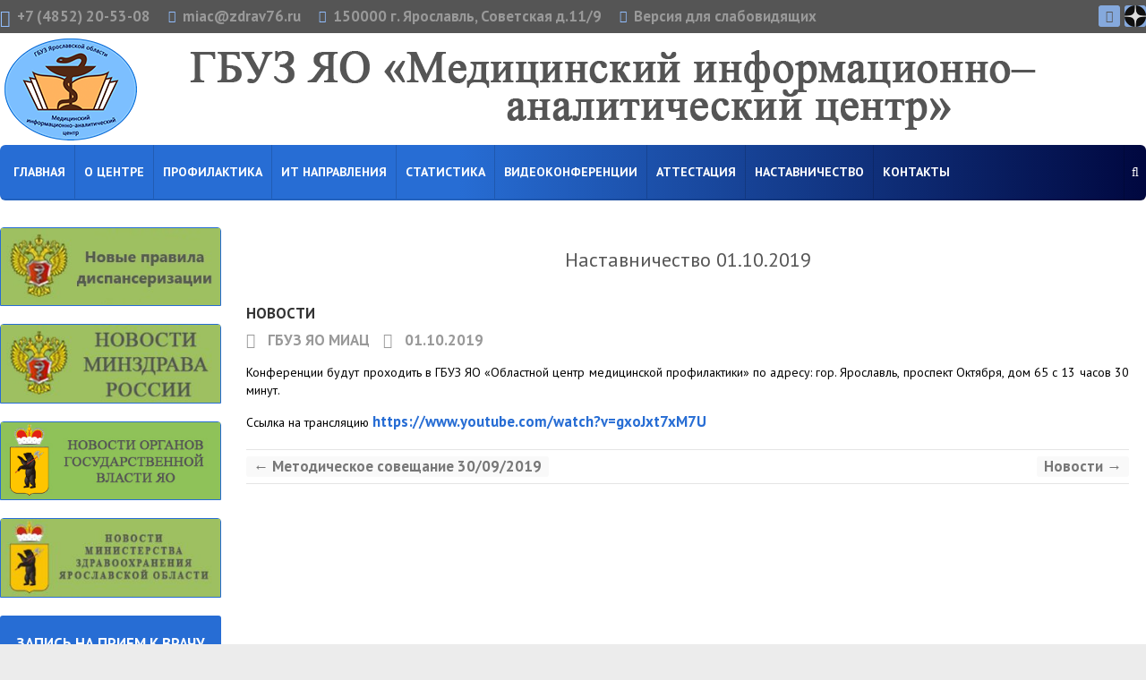

--- FILE ---
content_type: text/html; charset=UTF-8
request_url: https://ocmp.zdrav76.ru/2019/10/01/%D0%BD%D0%B0%D1%81%D1%82%D0%B0%D0%B2%D0%BD%D0%B8%D1%87%D0%B5%D1%81%D1%82%D0%B2%D0%B0-01-10-2019/
body_size: 20336
content:
<!DOCTYPE html>
<!--[if IE 7]>
<html class="ie ie7" lang="ru-RU">
<![endif]-->
<!--[if IE 8]>
<html class="ie ie8" lang="ru-RU">
<![endif]-->
<!--[if !(IE 7) | !(IE 8) ]><!-->
<html lang="ru-RU">
<!--<![endif]-->
<head>
	<meta name="yandex-verification" content="ee9e7c80a1c2584e" />
<meta charset="UTF-8" />
<meta name="viewport" content="width=device-width">
<link rel="profile" href="https://gmpg.org/xfn/11" />
<link rel="pingback" href="https://miac.zdrav76.ru/xmlrpc.php" />
<title>Наставничество 01.10.2019 &#8212; ГБУЗ ЯО &quot;Медицинский информационно-аналитический центр&quot;</title>
<meta name='robots' content='max-image-preview:large' />
<link rel='dns-prefetch' href='//miac.zdrav76.ru' />
<link rel='dns-prefetch' href='//fonts.googleapis.com' />
<link rel="alternate" type="application/rss+xml" title="ГБУЗ ЯО &quot;Медицинский информационно-аналитический центр&quot; &raquo; Лента" href="https://miac.zdrav76.ru/feed/" />
<link rel="alternate" type="application/rss+xml" title="ГБУЗ ЯО &quot;Медицинский информационно-аналитический центр&quot; &raquo; Лента комментариев" href="https://miac.zdrav76.ru/comments/feed/" />
<link rel="alternate" type="text/calendar" title="ГБУЗ ЯО &quot;Медицинский информационно-аналитический центр&quot; &raquo; Новостная лента iCal" href="https://miac.zdrav76.ru/events/?ical=1" />
<link rel="alternate" title="oEmbed (JSON)" type="application/json+oembed" href="https://miac.zdrav76.ru/wp-json/oembed/1.0/embed?url=https%3A%2F%2Fmiac.zdrav76.ru%2F2019%2F10%2F01%2F%25d0%25bd%25d0%25b0%25d1%2581%25d1%2582%25d0%25b0%25d0%25b2%25d0%25bd%25d0%25b8%25d1%2587%25d0%25b5%25d1%2581%25d1%2582%25d0%25b2%25d0%25b0-01-10-2019%2F" />
<style id='wp-img-auto-sizes-contain-inline-css' type='text/css'>
img:is([sizes=auto i],[sizes^="auto," i]){contain-intrinsic-size:3000px 1500px}
/*# sourceURL=wp-img-auto-sizes-contain-inline-css */
</style>
<style id='wp-emoji-styles-inline-css' type='text/css'>

	img.wp-smiley, img.emoji {
		display: inline !important;
		border: none !important;
		box-shadow: none !important;
		height: 1em !important;
		width: 1em !important;
		margin: 0 0.07em !important;
		vertical-align: -0.1em !important;
		background: none !important;
		padding: 0 !important;
	}
/*# sourceURL=wp-emoji-styles-inline-css */
</style>
<link rel='stylesheet' id='wp-block-library-css' href='https://miac.zdrav76.ru/wp-includes/css/dist/block-library/style.min.css?ver=6.9' type='text/css' media='all' />
<style id='wp-block-gallery-inline-css' type='text/css'>
.blocks-gallery-grid:not(.has-nested-images),.wp-block-gallery:not(.has-nested-images){display:flex;flex-wrap:wrap;list-style-type:none;margin:0;padding:0}.blocks-gallery-grid:not(.has-nested-images) .blocks-gallery-image,.blocks-gallery-grid:not(.has-nested-images) .blocks-gallery-item,.wp-block-gallery:not(.has-nested-images) .blocks-gallery-image,.wp-block-gallery:not(.has-nested-images) .blocks-gallery-item{display:flex;flex-direction:column;flex-grow:1;justify-content:center;margin:0 1em 1em 0;position:relative;width:calc(50% - 1em)}.blocks-gallery-grid:not(.has-nested-images) .blocks-gallery-image:nth-of-type(2n),.blocks-gallery-grid:not(.has-nested-images) .blocks-gallery-item:nth-of-type(2n),.wp-block-gallery:not(.has-nested-images) .blocks-gallery-image:nth-of-type(2n),.wp-block-gallery:not(.has-nested-images) .blocks-gallery-item:nth-of-type(2n){margin-right:0}.blocks-gallery-grid:not(.has-nested-images) .blocks-gallery-image figure,.blocks-gallery-grid:not(.has-nested-images) .blocks-gallery-item figure,.wp-block-gallery:not(.has-nested-images) .blocks-gallery-image figure,.wp-block-gallery:not(.has-nested-images) .blocks-gallery-item figure{align-items:flex-end;display:flex;height:100%;justify-content:flex-start;margin:0}.blocks-gallery-grid:not(.has-nested-images) .blocks-gallery-image img,.blocks-gallery-grid:not(.has-nested-images) .blocks-gallery-item img,.wp-block-gallery:not(.has-nested-images) .blocks-gallery-image img,.wp-block-gallery:not(.has-nested-images) .blocks-gallery-item img{display:block;height:auto;max-width:100%;width:auto}.blocks-gallery-grid:not(.has-nested-images) .blocks-gallery-image figcaption,.blocks-gallery-grid:not(.has-nested-images) .blocks-gallery-item figcaption,.wp-block-gallery:not(.has-nested-images) .blocks-gallery-image figcaption,.wp-block-gallery:not(.has-nested-images) .blocks-gallery-item figcaption{background:linear-gradient(0deg,#000000b3,#0000004d 70%,#0000);bottom:0;box-sizing:border-box;color:#fff;font-size:.8em;margin:0;max-height:100%;overflow:auto;padding:3em .77em .7em;position:absolute;text-align:center;width:100%;z-index:2}.blocks-gallery-grid:not(.has-nested-images) .blocks-gallery-image figcaption img,.blocks-gallery-grid:not(.has-nested-images) .blocks-gallery-item figcaption img,.wp-block-gallery:not(.has-nested-images) .blocks-gallery-image figcaption img,.wp-block-gallery:not(.has-nested-images) .blocks-gallery-item figcaption img{display:inline}.blocks-gallery-grid:not(.has-nested-images) figcaption,.wp-block-gallery:not(.has-nested-images) figcaption{flex-grow:1}.blocks-gallery-grid:not(.has-nested-images).is-cropped .blocks-gallery-image a,.blocks-gallery-grid:not(.has-nested-images).is-cropped .blocks-gallery-image img,.blocks-gallery-grid:not(.has-nested-images).is-cropped .blocks-gallery-item a,.blocks-gallery-grid:not(.has-nested-images).is-cropped .blocks-gallery-item img,.wp-block-gallery:not(.has-nested-images).is-cropped .blocks-gallery-image a,.wp-block-gallery:not(.has-nested-images).is-cropped .blocks-gallery-image img,.wp-block-gallery:not(.has-nested-images).is-cropped .blocks-gallery-item a,.wp-block-gallery:not(.has-nested-images).is-cropped .blocks-gallery-item img{flex:1;height:100%;object-fit:cover;width:100%}.blocks-gallery-grid:not(.has-nested-images).columns-1 .blocks-gallery-image,.blocks-gallery-grid:not(.has-nested-images).columns-1 .blocks-gallery-item,.wp-block-gallery:not(.has-nested-images).columns-1 .blocks-gallery-image,.wp-block-gallery:not(.has-nested-images).columns-1 .blocks-gallery-item{margin-right:0;width:100%}@media (min-width:600px){.blocks-gallery-grid:not(.has-nested-images).columns-3 .blocks-gallery-image,.blocks-gallery-grid:not(.has-nested-images).columns-3 .blocks-gallery-item,.wp-block-gallery:not(.has-nested-images).columns-3 .blocks-gallery-image,.wp-block-gallery:not(.has-nested-images).columns-3 .blocks-gallery-item{margin-right:1em;width:calc(33.33333% - .66667em)}.blocks-gallery-grid:not(.has-nested-images).columns-4 .blocks-gallery-image,.blocks-gallery-grid:not(.has-nested-images).columns-4 .blocks-gallery-item,.wp-block-gallery:not(.has-nested-images).columns-4 .blocks-gallery-image,.wp-block-gallery:not(.has-nested-images).columns-4 .blocks-gallery-item{margin-right:1em;width:calc(25% - .75em)}.blocks-gallery-grid:not(.has-nested-images).columns-5 .blocks-gallery-image,.blocks-gallery-grid:not(.has-nested-images).columns-5 .blocks-gallery-item,.wp-block-gallery:not(.has-nested-images).columns-5 .blocks-gallery-image,.wp-block-gallery:not(.has-nested-images).columns-5 .blocks-gallery-item{margin-right:1em;width:calc(20% - .8em)}.blocks-gallery-grid:not(.has-nested-images).columns-6 .blocks-gallery-image,.blocks-gallery-grid:not(.has-nested-images).columns-6 .blocks-gallery-item,.wp-block-gallery:not(.has-nested-images).columns-6 .blocks-gallery-image,.wp-block-gallery:not(.has-nested-images).columns-6 .blocks-gallery-item{margin-right:1em;width:calc(16.66667% - .83333em)}.blocks-gallery-grid:not(.has-nested-images).columns-7 .blocks-gallery-image,.blocks-gallery-grid:not(.has-nested-images).columns-7 .blocks-gallery-item,.wp-block-gallery:not(.has-nested-images).columns-7 .blocks-gallery-image,.wp-block-gallery:not(.has-nested-images).columns-7 .blocks-gallery-item{margin-right:1em;width:calc(14.28571% - .85714em)}.blocks-gallery-grid:not(.has-nested-images).columns-8 .blocks-gallery-image,.blocks-gallery-grid:not(.has-nested-images).columns-8 .blocks-gallery-item,.wp-block-gallery:not(.has-nested-images).columns-8 .blocks-gallery-image,.wp-block-gallery:not(.has-nested-images).columns-8 .blocks-gallery-item{margin-right:1em;width:calc(12.5% - .875em)}.blocks-gallery-grid:not(.has-nested-images).columns-1 .blocks-gallery-image:nth-of-type(1n),.blocks-gallery-grid:not(.has-nested-images).columns-1 .blocks-gallery-item:nth-of-type(1n),.blocks-gallery-grid:not(.has-nested-images).columns-2 .blocks-gallery-image:nth-of-type(2n),.blocks-gallery-grid:not(.has-nested-images).columns-2 .blocks-gallery-item:nth-of-type(2n),.blocks-gallery-grid:not(.has-nested-images).columns-3 .blocks-gallery-image:nth-of-type(3n),.blocks-gallery-grid:not(.has-nested-images).columns-3 .blocks-gallery-item:nth-of-type(3n),.blocks-gallery-grid:not(.has-nested-images).columns-4 .blocks-gallery-image:nth-of-type(4n),.blocks-gallery-grid:not(.has-nested-images).columns-4 .blocks-gallery-item:nth-of-type(4n),.blocks-gallery-grid:not(.has-nested-images).columns-5 .blocks-gallery-image:nth-of-type(5n),.blocks-gallery-grid:not(.has-nested-images).columns-5 .blocks-gallery-item:nth-of-type(5n),.blocks-gallery-grid:not(.has-nested-images).columns-6 .blocks-gallery-image:nth-of-type(6n),.blocks-gallery-grid:not(.has-nested-images).columns-6 .blocks-gallery-item:nth-of-type(6n),.blocks-gallery-grid:not(.has-nested-images).columns-7 .blocks-gallery-image:nth-of-type(7n),.blocks-gallery-grid:not(.has-nested-images).columns-7 .blocks-gallery-item:nth-of-type(7n),.blocks-gallery-grid:not(.has-nested-images).columns-8 .blocks-gallery-image:nth-of-type(8n),.blocks-gallery-grid:not(.has-nested-images).columns-8 .blocks-gallery-item:nth-of-type(8n),.wp-block-gallery:not(.has-nested-images).columns-1 .blocks-gallery-image:nth-of-type(1n),.wp-block-gallery:not(.has-nested-images).columns-1 .blocks-gallery-item:nth-of-type(1n),.wp-block-gallery:not(.has-nested-images).columns-2 .blocks-gallery-image:nth-of-type(2n),.wp-block-gallery:not(.has-nested-images).columns-2 .blocks-gallery-item:nth-of-type(2n),.wp-block-gallery:not(.has-nested-images).columns-3 .blocks-gallery-image:nth-of-type(3n),.wp-block-gallery:not(.has-nested-images).columns-3 .blocks-gallery-item:nth-of-type(3n),.wp-block-gallery:not(.has-nested-images).columns-4 .blocks-gallery-image:nth-of-type(4n),.wp-block-gallery:not(.has-nested-images).columns-4 .blocks-gallery-item:nth-of-type(4n),.wp-block-gallery:not(.has-nested-images).columns-5 .blocks-gallery-image:nth-of-type(5n),.wp-block-gallery:not(.has-nested-images).columns-5 .blocks-gallery-item:nth-of-type(5n),.wp-block-gallery:not(.has-nested-images).columns-6 .blocks-gallery-image:nth-of-type(6n),.wp-block-gallery:not(.has-nested-images).columns-6 .blocks-gallery-item:nth-of-type(6n),.wp-block-gallery:not(.has-nested-images).columns-7 .blocks-gallery-image:nth-of-type(7n),.wp-block-gallery:not(.has-nested-images).columns-7 .blocks-gallery-item:nth-of-type(7n),.wp-block-gallery:not(.has-nested-images).columns-8 .blocks-gallery-image:nth-of-type(8n),.wp-block-gallery:not(.has-nested-images).columns-8 .blocks-gallery-item:nth-of-type(8n){margin-right:0}}.blocks-gallery-grid:not(.has-nested-images) .blocks-gallery-image:last-child,.blocks-gallery-grid:not(.has-nested-images) .blocks-gallery-item:last-child,.wp-block-gallery:not(.has-nested-images) .blocks-gallery-image:last-child,.wp-block-gallery:not(.has-nested-images) .blocks-gallery-item:last-child{margin-right:0}.blocks-gallery-grid:not(.has-nested-images).alignleft,.blocks-gallery-grid:not(.has-nested-images).alignright,.wp-block-gallery:not(.has-nested-images).alignleft,.wp-block-gallery:not(.has-nested-images).alignright{max-width:420px;width:100%}.blocks-gallery-grid:not(.has-nested-images).aligncenter .blocks-gallery-item figure,.wp-block-gallery:not(.has-nested-images).aligncenter .blocks-gallery-item figure{justify-content:center}.wp-block-gallery:not(.is-cropped) .blocks-gallery-item{align-self:flex-start}figure.wp-block-gallery.has-nested-images{align-items:normal}.wp-block-gallery.has-nested-images figure.wp-block-image:not(#individual-image){margin:0;width:calc(50% - var(--wp--style--unstable-gallery-gap, 16px)/2)}.wp-block-gallery.has-nested-images figure.wp-block-image{box-sizing:border-box;display:flex;flex-direction:column;flex-grow:1;justify-content:center;max-width:100%;position:relative}.wp-block-gallery.has-nested-images figure.wp-block-image>a,.wp-block-gallery.has-nested-images figure.wp-block-image>div{flex-direction:column;flex-grow:1;margin:0}.wp-block-gallery.has-nested-images figure.wp-block-image img{display:block;height:auto;max-width:100%!important;width:auto}.wp-block-gallery.has-nested-images figure.wp-block-image figcaption,.wp-block-gallery.has-nested-images figure.wp-block-image:has(figcaption):before{bottom:0;left:0;max-height:100%;position:absolute;right:0}.wp-block-gallery.has-nested-images figure.wp-block-image:has(figcaption):before{backdrop-filter:blur(3px);content:"";height:100%;-webkit-mask-image:linear-gradient(0deg,#000 20%,#0000);mask-image:linear-gradient(0deg,#000 20%,#0000);max-height:40%;pointer-events:none}.wp-block-gallery.has-nested-images figure.wp-block-image figcaption{box-sizing:border-box;color:#fff;font-size:13px;margin:0;overflow:auto;padding:1em;text-align:center;text-shadow:0 0 1.5px #000}.wp-block-gallery.has-nested-images figure.wp-block-image figcaption::-webkit-scrollbar{height:12px;width:12px}.wp-block-gallery.has-nested-images figure.wp-block-image figcaption::-webkit-scrollbar-track{background-color:initial}.wp-block-gallery.has-nested-images figure.wp-block-image figcaption::-webkit-scrollbar-thumb{background-clip:padding-box;background-color:initial;border:3px solid #0000;border-radius:8px}.wp-block-gallery.has-nested-images figure.wp-block-image figcaption:focus-within::-webkit-scrollbar-thumb,.wp-block-gallery.has-nested-images figure.wp-block-image figcaption:focus::-webkit-scrollbar-thumb,.wp-block-gallery.has-nested-images figure.wp-block-image figcaption:hover::-webkit-scrollbar-thumb{background-color:#fffc}.wp-block-gallery.has-nested-images figure.wp-block-image figcaption{scrollbar-color:#0000 #0000;scrollbar-gutter:stable both-edges;scrollbar-width:thin}.wp-block-gallery.has-nested-images figure.wp-block-image figcaption:focus,.wp-block-gallery.has-nested-images figure.wp-block-image figcaption:focus-within,.wp-block-gallery.has-nested-images figure.wp-block-image figcaption:hover{scrollbar-color:#fffc #0000}.wp-block-gallery.has-nested-images figure.wp-block-image figcaption{will-change:transform}@media (hover:none){.wp-block-gallery.has-nested-images figure.wp-block-image figcaption{scrollbar-color:#fffc #0000}}.wp-block-gallery.has-nested-images figure.wp-block-image figcaption{background:linear-gradient(0deg,#0006,#0000)}.wp-block-gallery.has-nested-images figure.wp-block-image figcaption img{display:inline}.wp-block-gallery.has-nested-images figure.wp-block-image figcaption a{color:inherit}.wp-block-gallery.has-nested-images figure.wp-block-image.has-custom-border img{box-sizing:border-box}.wp-block-gallery.has-nested-images figure.wp-block-image.has-custom-border>a,.wp-block-gallery.has-nested-images figure.wp-block-image.has-custom-border>div,.wp-block-gallery.has-nested-images figure.wp-block-image.is-style-rounded>a,.wp-block-gallery.has-nested-images figure.wp-block-image.is-style-rounded>div{flex:1 1 auto}.wp-block-gallery.has-nested-images figure.wp-block-image.has-custom-border figcaption,.wp-block-gallery.has-nested-images figure.wp-block-image.is-style-rounded figcaption{background:none;color:inherit;flex:initial;margin:0;padding:10px 10px 9px;position:relative;text-shadow:none}.wp-block-gallery.has-nested-images figure.wp-block-image.has-custom-border:before,.wp-block-gallery.has-nested-images figure.wp-block-image.is-style-rounded:before{content:none}.wp-block-gallery.has-nested-images figcaption{flex-basis:100%;flex-grow:1;text-align:center}.wp-block-gallery.has-nested-images:not(.is-cropped) figure.wp-block-image:not(#individual-image){margin-bottom:auto;margin-top:0}.wp-block-gallery.has-nested-images.is-cropped figure.wp-block-image:not(#individual-image){align-self:inherit}.wp-block-gallery.has-nested-images.is-cropped figure.wp-block-image:not(#individual-image)>a,.wp-block-gallery.has-nested-images.is-cropped figure.wp-block-image:not(#individual-image)>div:not(.components-drop-zone){display:flex}.wp-block-gallery.has-nested-images.is-cropped figure.wp-block-image:not(#individual-image) a,.wp-block-gallery.has-nested-images.is-cropped figure.wp-block-image:not(#individual-image) img{flex:1 0 0%;height:100%;object-fit:cover;width:100%}.wp-block-gallery.has-nested-images.columns-1 figure.wp-block-image:not(#individual-image){width:100%}@media (min-width:600px){.wp-block-gallery.has-nested-images.columns-3 figure.wp-block-image:not(#individual-image){width:calc(33.33333% - var(--wp--style--unstable-gallery-gap, 16px)*.66667)}.wp-block-gallery.has-nested-images.columns-4 figure.wp-block-image:not(#individual-image){width:calc(25% - var(--wp--style--unstable-gallery-gap, 16px)*.75)}.wp-block-gallery.has-nested-images.columns-5 figure.wp-block-image:not(#individual-image){width:calc(20% - var(--wp--style--unstable-gallery-gap, 16px)*.8)}.wp-block-gallery.has-nested-images.columns-6 figure.wp-block-image:not(#individual-image){width:calc(16.66667% - var(--wp--style--unstable-gallery-gap, 16px)*.83333)}.wp-block-gallery.has-nested-images.columns-7 figure.wp-block-image:not(#individual-image){width:calc(14.28571% - var(--wp--style--unstable-gallery-gap, 16px)*.85714)}.wp-block-gallery.has-nested-images.columns-8 figure.wp-block-image:not(#individual-image){width:calc(12.5% - var(--wp--style--unstable-gallery-gap, 16px)*.875)}.wp-block-gallery.has-nested-images.columns-default figure.wp-block-image:not(#individual-image){width:calc(33.33% - var(--wp--style--unstable-gallery-gap, 16px)*.66667)}.wp-block-gallery.has-nested-images.columns-default figure.wp-block-image:not(#individual-image):first-child:nth-last-child(2),.wp-block-gallery.has-nested-images.columns-default figure.wp-block-image:not(#individual-image):first-child:nth-last-child(2)~figure.wp-block-image:not(#individual-image){width:calc(50% - var(--wp--style--unstable-gallery-gap, 16px)*.5)}.wp-block-gallery.has-nested-images.columns-default figure.wp-block-image:not(#individual-image):first-child:last-child{width:100%}}.wp-block-gallery.has-nested-images.alignleft,.wp-block-gallery.has-nested-images.alignright{max-width:420px;width:100%}.wp-block-gallery.has-nested-images.aligncenter{justify-content:center}
/*# sourceURL=https://miac.zdrav76.ru/wp-includes/blocks/gallery/style.min.css */
</style>
<style id='wp-block-image-inline-css' type='text/css'>
.wp-block-image>a,.wp-block-image>figure>a{display:inline-block}.wp-block-image img{box-sizing:border-box;height:auto;max-width:100%;vertical-align:bottom}@media not (prefers-reduced-motion){.wp-block-image img.hide{visibility:hidden}.wp-block-image img.show{animation:show-content-image .4s}}.wp-block-image[style*=border-radius] img,.wp-block-image[style*=border-radius]>a{border-radius:inherit}.wp-block-image.has-custom-border img{box-sizing:border-box}.wp-block-image.aligncenter{text-align:center}.wp-block-image.alignfull>a,.wp-block-image.alignwide>a{width:100%}.wp-block-image.alignfull img,.wp-block-image.alignwide img{height:auto;width:100%}.wp-block-image .aligncenter,.wp-block-image .alignleft,.wp-block-image .alignright,.wp-block-image.aligncenter,.wp-block-image.alignleft,.wp-block-image.alignright{display:table}.wp-block-image .aligncenter>figcaption,.wp-block-image .alignleft>figcaption,.wp-block-image .alignright>figcaption,.wp-block-image.aligncenter>figcaption,.wp-block-image.alignleft>figcaption,.wp-block-image.alignright>figcaption{caption-side:bottom;display:table-caption}.wp-block-image .alignleft{float:left;margin:.5em 1em .5em 0}.wp-block-image .alignright{float:right;margin:.5em 0 .5em 1em}.wp-block-image .aligncenter{margin-left:auto;margin-right:auto}.wp-block-image :where(figcaption){margin-bottom:1em;margin-top:.5em}.wp-block-image.is-style-circle-mask img{border-radius:9999px}@supports ((-webkit-mask-image:none) or (mask-image:none)) or (-webkit-mask-image:none){.wp-block-image.is-style-circle-mask img{border-radius:0;-webkit-mask-image:url('data:image/svg+xml;utf8,<svg viewBox="0 0 100 100" xmlns="http://www.w3.org/2000/svg"><circle cx="50" cy="50" r="50"/></svg>');mask-image:url('data:image/svg+xml;utf8,<svg viewBox="0 0 100 100" xmlns="http://www.w3.org/2000/svg"><circle cx="50" cy="50" r="50"/></svg>');mask-mode:alpha;-webkit-mask-position:center;mask-position:center;-webkit-mask-repeat:no-repeat;mask-repeat:no-repeat;-webkit-mask-size:contain;mask-size:contain}}:root :where(.wp-block-image.is-style-rounded img,.wp-block-image .is-style-rounded img){border-radius:9999px}.wp-block-image figure{margin:0}.wp-lightbox-container{display:flex;flex-direction:column;position:relative}.wp-lightbox-container img{cursor:zoom-in}.wp-lightbox-container img:hover+button{opacity:1}.wp-lightbox-container button{align-items:center;backdrop-filter:blur(16px) saturate(180%);background-color:#5a5a5a40;border:none;border-radius:4px;cursor:zoom-in;display:flex;height:20px;justify-content:center;opacity:0;padding:0;position:absolute;right:16px;text-align:center;top:16px;width:20px;z-index:100}@media not (prefers-reduced-motion){.wp-lightbox-container button{transition:opacity .2s ease}}.wp-lightbox-container button:focus-visible{outline:3px auto #5a5a5a40;outline:3px auto -webkit-focus-ring-color;outline-offset:3px}.wp-lightbox-container button:hover{cursor:pointer;opacity:1}.wp-lightbox-container button:focus{opacity:1}.wp-lightbox-container button:focus,.wp-lightbox-container button:hover,.wp-lightbox-container button:not(:hover):not(:active):not(.has-background){background-color:#5a5a5a40;border:none}.wp-lightbox-overlay{box-sizing:border-box;cursor:zoom-out;height:100vh;left:0;overflow:hidden;position:fixed;top:0;visibility:hidden;width:100%;z-index:100000}.wp-lightbox-overlay .close-button{align-items:center;cursor:pointer;display:flex;justify-content:center;min-height:40px;min-width:40px;padding:0;position:absolute;right:calc(env(safe-area-inset-right) + 16px);top:calc(env(safe-area-inset-top) + 16px);z-index:5000000}.wp-lightbox-overlay .close-button:focus,.wp-lightbox-overlay .close-button:hover,.wp-lightbox-overlay .close-button:not(:hover):not(:active):not(.has-background){background:none;border:none}.wp-lightbox-overlay .lightbox-image-container{height:var(--wp--lightbox-container-height);left:50%;overflow:hidden;position:absolute;top:50%;transform:translate(-50%,-50%);transform-origin:top left;width:var(--wp--lightbox-container-width);z-index:9999999999}.wp-lightbox-overlay .wp-block-image{align-items:center;box-sizing:border-box;display:flex;height:100%;justify-content:center;margin:0;position:relative;transform-origin:0 0;width:100%;z-index:3000000}.wp-lightbox-overlay .wp-block-image img{height:var(--wp--lightbox-image-height);min-height:var(--wp--lightbox-image-height);min-width:var(--wp--lightbox-image-width);width:var(--wp--lightbox-image-width)}.wp-lightbox-overlay .wp-block-image figcaption{display:none}.wp-lightbox-overlay button{background:none;border:none}.wp-lightbox-overlay .scrim{background-color:#fff;height:100%;opacity:.9;position:absolute;width:100%;z-index:2000000}.wp-lightbox-overlay.active{visibility:visible}@media not (prefers-reduced-motion){.wp-lightbox-overlay.active{animation:turn-on-visibility .25s both}.wp-lightbox-overlay.active img{animation:turn-on-visibility .35s both}.wp-lightbox-overlay.show-closing-animation:not(.active){animation:turn-off-visibility .35s both}.wp-lightbox-overlay.show-closing-animation:not(.active) img{animation:turn-off-visibility .25s both}.wp-lightbox-overlay.zoom.active{animation:none;opacity:1;visibility:visible}.wp-lightbox-overlay.zoom.active .lightbox-image-container{animation:lightbox-zoom-in .4s}.wp-lightbox-overlay.zoom.active .lightbox-image-container img{animation:none}.wp-lightbox-overlay.zoom.active .scrim{animation:turn-on-visibility .4s forwards}.wp-lightbox-overlay.zoom.show-closing-animation:not(.active){animation:none}.wp-lightbox-overlay.zoom.show-closing-animation:not(.active) .lightbox-image-container{animation:lightbox-zoom-out .4s}.wp-lightbox-overlay.zoom.show-closing-animation:not(.active) .lightbox-image-container img{animation:none}.wp-lightbox-overlay.zoom.show-closing-animation:not(.active) .scrim{animation:turn-off-visibility .4s forwards}}@keyframes show-content-image{0%{visibility:hidden}99%{visibility:hidden}to{visibility:visible}}@keyframes turn-on-visibility{0%{opacity:0}to{opacity:1}}@keyframes turn-off-visibility{0%{opacity:1;visibility:visible}99%{opacity:0;visibility:visible}to{opacity:0;visibility:hidden}}@keyframes lightbox-zoom-in{0%{transform:translate(calc((-100vw + var(--wp--lightbox-scrollbar-width))/2 + var(--wp--lightbox-initial-left-position)),calc(-50vh + var(--wp--lightbox-initial-top-position))) scale(var(--wp--lightbox-scale))}to{transform:translate(-50%,-50%) scale(1)}}@keyframes lightbox-zoom-out{0%{transform:translate(-50%,-50%) scale(1);visibility:visible}99%{visibility:visible}to{transform:translate(calc((-100vw + var(--wp--lightbox-scrollbar-width))/2 + var(--wp--lightbox-initial-left-position)),calc(-50vh + var(--wp--lightbox-initial-top-position))) scale(var(--wp--lightbox-scale));visibility:hidden}}
/*# sourceURL=https://miac.zdrav76.ru/wp-includes/blocks/image/style.min.css */
</style>
<style id='global-styles-inline-css' type='text/css'>
:root{--wp--preset--aspect-ratio--square: 1;--wp--preset--aspect-ratio--4-3: 4/3;--wp--preset--aspect-ratio--3-4: 3/4;--wp--preset--aspect-ratio--3-2: 3/2;--wp--preset--aspect-ratio--2-3: 2/3;--wp--preset--aspect-ratio--16-9: 16/9;--wp--preset--aspect-ratio--9-16: 9/16;--wp--preset--color--black: #000000;--wp--preset--color--cyan-bluish-gray: #abb8c3;--wp--preset--color--white: #ffffff;--wp--preset--color--pale-pink: #f78da7;--wp--preset--color--vivid-red: #cf2e2e;--wp--preset--color--luminous-vivid-orange: #ff6900;--wp--preset--color--luminous-vivid-amber: #fcb900;--wp--preset--color--light-green-cyan: #7bdcb5;--wp--preset--color--vivid-green-cyan: #00d084;--wp--preset--color--pale-cyan-blue: #8ed1fc;--wp--preset--color--vivid-cyan-blue: #0693e3;--wp--preset--color--vivid-purple: #9b51e0;--wp--preset--gradient--vivid-cyan-blue-to-vivid-purple: linear-gradient(135deg,rgb(6,147,227) 0%,rgb(155,81,224) 100%);--wp--preset--gradient--light-green-cyan-to-vivid-green-cyan: linear-gradient(135deg,rgb(122,220,180) 0%,rgb(0,208,130) 100%);--wp--preset--gradient--luminous-vivid-amber-to-luminous-vivid-orange: linear-gradient(135deg,rgb(252,185,0) 0%,rgb(255,105,0) 100%);--wp--preset--gradient--luminous-vivid-orange-to-vivid-red: linear-gradient(135deg,rgb(255,105,0) 0%,rgb(207,46,46) 100%);--wp--preset--gradient--very-light-gray-to-cyan-bluish-gray: linear-gradient(135deg,rgb(238,238,238) 0%,rgb(169,184,195) 100%);--wp--preset--gradient--cool-to-warm-spectrum: linear-gradient(135deg,rgb(74,234,220) 0%,rgb(151,120,209) 20%,rgb(207,42,186) 40%,rgb(238,44,130) 60%,rgb(251,105,98) 80%,rgb(254,248,76) 100%);--wp--preset--gradient--blush-light-purple: linear-gradient(135deg,rgb(255,206,236) 0%,rgb(152,150,240) 100%);--wp--preset--gradient--blush-bordeaux: linear-gradient(135deg,rgb(254,205,165) 0%,rgb(254,45,45) 50%,rgb(107,0,62) 100%);--wp--preset--gradient--luminous-dusk: linear-gradient(135deg,rgb(255,203,112) 0%,rgb(199,81,192) 50%,rgb(65,88,208) 100%);--wp--preset--gradient--pale-ocean: linear-gradient(135deg,rgb(255,245,203) 0%,rgb(182,227,212) 50%,rgb(51,167,181) 100%);--wp--preset--gradient--electric-grass: linear-gradient(135deg,rgb(202,248,128) 0%,rgb(113,206,126) 100%);--wp--preset--gradient--midnight: linear-gradient(135deg,rgb(2,3,129) 0%,rgb(40,116,252) 100%);--wp--preset--font-size--small: 13px;--wp--preset--font-size--medium: 20px;--wp--preset--font-size--large: 36px;--wp--preset--font-size--x-large: 42px;--wp--preset--spacing--20: 0.44rem;--wp--preset--spacing--30: 0.67rem;--wp--preset--spacing--40: 1rem;--wp--preset--spacing--50: 1.5rem;--wp--preset--spacing--60: 2.25rem;--wp--preset--spacing--70: 3.38rem;--wp--preset--spacing--80: 5.06rem;--wp--preset--shadow--natural: 6px 6px 9px rgba(0, 0, 0, 0.2);--wp--preset--shadow--deep: 12px 12px 50px rgba(0, 0, 0, 0.4);--wp--preset--shadow--sharp: 6px 6px 0px rgba(0, 0, 0, 0.2);--wp--preset--shadow--outlined: 6px 6px 0px -3px rgb(255, 255, 255), 6px 6px rgb(0, 0, 0);--wp--preset--shadow--crisp: 6px 6px 0px rgb(0, 0, 0);}:where(.is-layout-flex){gap: 0.5em;}:where(.is-layout-grid){gap: 0.5em;}body .is-layout-flex{display: flex;}.is-layout-flex{flex-wrap: wrap;align-items: center;}.is-layout-flex > :is(*, div){margin: 0;}body .is-layout-grid{display: grid;}.is-layout-grid > :is(*, div){margin: 0;}:where(.wp-block-columns.is-layout-flex){gap: 2em;}:where(.wp-block-columns.is-layout-grid){gap: 2em;}:where(.wp-block-post-template.is-layout-flex){gap: 1.25em;}:where(.wp-block-post-template.is-layout-grid){gap: 1.25em;}.has-black-color{color: var(--wp--preset--color--black) !important;}.has-cyan-bluish-gray-color{color: var(--wp--preset--color--cyan-bluish-gray) !important;}.has-white-color{color: var(--wp--preset--color--white) !important;}.has-pale-pink-color{color: var(--wp--preset--color--pale-pink) !important;}.has-vivid-red-color{color: var(--wp--preset--color--vivid-red) !important;}.has-luminous-vivid-orange-color{color: var(--wp--preset--color--luminous-vivid-orange) !important;}.has-luminous-vivid-amber-color{color: var(--wp--preset--color--luminous-vivid-amber) !important;}.has-light-green-cyan-color{color: var(--wp--preset--color--light-green-cyan) !important;}.has-vivid-green-cyan-color{color: var(--wp--preset--color--vivid-green-cyan) !important;}.has-pale-cyan-blue-color{color: var(--wp--preset--color--pale-cyan-blue) !important;}.has-vivid-cyan-blue-color{color: var(--wp--preset--color--vivid-cyan-blue) !important;}.has-vivid-purple-color{color: var(--wp--preset--color--vivid-purple) !important;}.has-black-background-color{background-color: var(--wp--preset--color--black) !important;}.has-cyan-bluish-gray-background-color{background-color: var(--wp--preset--color--cyan-bluish-gray) !important;}.has-white-background-color{background-color: var(--wp--preset--color--white) !important;}.has-pale-pink-background-color{background-color: var(--wp--preset--color--pale-pink) !important;}.has-vivid-red-background-color{background-color: var(--wp--preset--color--vivid-red) !important;}.has-luminous-vivid-orange-background-color{background-color: var(--wp--preset--color--luminous-vivid-orange) !important;}.has-luminous-vivid-amber-background-color{background-color: var(--wp--preset--color--luminous-vivid-amber) !important;}.has-light-green-cyan-background-color{background-color: var(--wp--preset--color--light-green-cyan) !important;}.has-vivid-green-cyan-background-color{background-color: var(--wp--preset--color--vivid-green-cyan) !important;}.has-pale-cyan-blue-background-color{background-color: var(--wp--preset--color--pale-cyan-blue) !important;}.has-vivid-cyan-blue-background-color{background-color: var(--wp--preset--color--vivid-cyan-blue) !important;}.has-vivid-purple-background-color{background-color: var(--wp--preset--color--vivid-purple) !important;}.has-black-border-color{border-color: var(--wp--preset--color--black) !important;}.has-cyan-bluish-gray-border-color{border-color: var(--wp--preset--color--cyan-bluish-gray) !important;}.has-white-border-color{border-color: var(--wp--preset--color--white) !important;}.has-pale-pink-border-color{border-color: var(--wp--preset--color--pale-pink) !important;}.has-vivid-red-border-color{border-color: var(--wp--preset--color--vivid-red) !important;}.has-luminous-vivid-orange-border-color{border-color: var(--wp--preset--color--luminous-vivid-orange) !important;}.has-luminous-vivid-amber-border-color{border-color: var(--wp--preset--color--luminous-vivid-amber) !important;}.has-light-green-cyan-border-color{border-color: var(--wp--preset--color--light-green-cyan) !important;}.has-vivid-green-cyan-border-color{border-color: var(--wp--preset--color--vivid-green-cyan) !important;}.has-pale-cyan-blue-border-color{border-color: var(--wp--preset--color--pale-cyan-blue) !important;}.has-vivid-cyan-blue-border-color{border-color: var(--wp--preset--color--vivid-cyan-blue) !important;}.has-vivid-purple-border-color{border-color: var(--wp--preset--color--vivid-purple) !important;}.has-vivid-cyan-blue-to-vivid-purple-gradient-background{background: var(--wp--preset--gradient--vivid-cyan-blue-to-vivid-purple) !important;}.has-light-green-cyan-to-vivid-green-cyan-gradient-background{background: var(--wp--preset--gradient--light-green-cyan-to-vivid-green-cyan) !important;}.has-luminous-vivid-amber-to-luminous-vivid-orange-gradient-background{background: var(--wp--preset--gradient--luminous-vivid-amber-to-luminous-vivid-orange) !important;}.has-luminous-vivid-orange-to-vivid-red-gradient-background{background: var(--wp--preset--gradient--luminous-vivid-orange-to-vivid-red) !important;}.has-very-light-gray-to-cyan-bluish-gray-gradient-background{background: var(--wp--preset--gradient--very-light-gray-to-cyan-bluish-gray) !important;}.has-cool-to-warm-spectrum-gradient-background{background: var(--wp--preset--gradient--cool-to-warm-spectrum) !important;}.has-blush-light-purple-gradient-background{background: var(--wp--preset--gradient--blush-light-purple) !important;}.has-blush-bordeaux-gradient-background{background: var(--wp--preset--gradient--blush-bordeaux) !important;}.has-luminous-dusk-gradient-background{background: var(--wp--preset--gradient--luminous-dusk) !important;}.has-pale-ocean-gradient-background{background: var(--wp--preset--gradient--pale-ocean) !important;}.has-electric-grass-gradient-background{background: var(--wp--preset--gradient--electric-grass) !important;}.has-midnight-gradient-background{background: var(--wp--preset--gradient--midnight) !important;}.has-small-font-size{font-size: var(--wp--preset--font-size--small) !important;}.has-medium-font-size{font-size: var(--wp--preset--font-size--medium) !important;}.has-large-font-size{font-size: var(--wp--preset--font-size--large) !important;}.has-x-large-font-size{font-size: var(--wp--preset--font-size--x-large) !important;}
/*# sourceURL=global-styles-inline-css */
</style>
<style id='core-block-supports-inline-css' type='text/css'>
.wp-block-gallery.wp-block-gallery-1{--wp--style--unstable-gallery-gap:var( --wp--style--gallery-gap-default, var( --gallery-block--gutter-size, var( --wp--style--block-gap, 0.5em ) ) );gap:var( --wp--style--gallery-gap-default, var( --gallery-block--gutter-size, var( --wp--style--block-gap, 0.5em ) ) );}
/*# sourceURL=core-block-supports-inline-css */
</style>

<style id='classic-theme-styles-inline-css' type='text/css'>
/*! This file is auto-generated */
.wp-block-button__link{color:#fff;background-color:#32373c;border-radius:9999px;box-shadow:none;text-decoration:none;padding:calc(.667em + 2px) calc(1.333em + 2px);font-size:1.125em}.wp-block-file__button{background:#32373c;color:#fff;text-decoration:none}
/*# sourceURL=/wp-includes/css/classic-themes.min.css */
</style>
<link rel='stylesheet' id='list_years-css' href='https://miac.zdrav76.ru/wp-content/plugins/list_years/css/styles.css?ver=6.9' type='text/css' media='all' />
<link rel='stylesheet' id='karta_style-css' href='https://miac.zdrav76.ru/wp-content/plugins/maps/css/styles.css?ver=6.9' type='text/css' media='all' />
<link rel='stylesheet' id='Ankets_style-css' href='https://miac.zdrav76.ru/wp-content/plugins/send-ankets/css/styles.css?ver=6.9' type='text/css' media='all' />
<link rel='stylesheet' id='interface_style-css' href='https://miac.zdrav76.ru/wp-content/themes/interface/style.css?ver=6.9' type='text/css' media='all' />
<link rel='stylesheet' id='interface-font-awesome-css' href='https://miac.zdrav76.ru/wp-content/themes/interface/font-awesome/css/font-awesome.css?ver=6.9' type='text/css' media='all' />
<link rel='stylesheet' id='interface-responsive-css' href='https://miac.zdrav76.ru/wp-content/themes/interface/css/responsive.css?ver=6.9' type='text/css' media='all' />
<link rel='stylesheet' id='interface-comfort-visually-css-css' href='https://miac.zdrav76.ru/wp-content/themes/interface/css/shortcodes.css?ver=6.9' type='text/css' media='all' />
<link rel='stylesheet' id='interface-shortcodes-css-css' href='https://miac.zdrav76.ru/wp-content/themes/interface/css/comfort-visually.css?ver=6.9' type='text/css' media='all' />
<link rel='stylesheet' id='google_fonts-css' href='//fonts.googleapis.com/css?family=PT+Sans%3A400%2C700italic%2C700%2C400italic&#038;ver=6.9' type='text/css' media='all' />
<link rel='stylesheet' id='footable-core-min-css' href='https://miac.zdrav76.ru/wp-content/plugins/footable/css/footable.core.min.css?ver=0.3.1' type='text/css' media='all' />
<script type="text/javascript" src="https://miac.zdrav76.ru/wp-includes/js/jquery/jquery.min.js?ver=3.7.1" id="jquery-core-js"></script>
<script type="text/javascript" src="https://miac.zdrav76.ru/wp-includes/js/jquery/jquery-migrate.min.js?ver=3.4.1" id="jquery-migrate-js"></script>
<script type="text/javascript" src="https://miac.zdrav76.ru/wp-content/plugins/list_years/js/list_years_scripts.js?ver=14.12.2023-1" id="list_years_scripts-js"></script>
<script type="text/javascript" src="https://miac.zdrav76.ru/wp-content/plugins/maps/js/canvas.js?ver=20231219_2" id="karta_scripts-js"></script>
<script type="text/javascript" src="https://miac.zdrav76.ru/wp-content/themes/interface/js/backtotop.js?ver=6.9" id="backtotop-js"></script>
<script type="text/javascript" src="https://miac.zdrav76.ru/wp-content/themes/interface/js/scripts.js?ver=6.9" id="scripts-js"></script>
<script type="text/javascript" src="https://miac.zdrav76.ru/wp-content/themes/interface/js/js.cookie.js?ver=6.9" id="cookie-js"></script>
<script type="text/javascript" src="https://miac.zdrav76.ru/wp-content/themes/interface/js/comfort-visually.js?ver=6.9" id="interface-comfort-visually-js-js"></script>
<script type="text/javascript" src="https://miac.zdrav76.ru/wp-content/themes/interface/js/widget-script.js?ver=6.9" id="interface-widget-script-js-js"></script>
<script type="text/javascript" src="https://miac.zdrav76.ru/wp-content/themes/interface/js/shortcodes-frontend.js?ver=6.9" id="interface-shortcodes-js-js"></script>
<script type="text/javascript" src="https://miac.zdrav76.ru/wp-content/plugins/footable/js/footable.min.js?ver=0.3.1" id="footable-min-js"></script>
<script type="text/javascript" src="https://miac.zdrav76.ru/wp-content/plugins/footable/js/footable.sort.min.js?ver=0.3.1" id="footable-sort-min-js"></script>
<script type="text/javascript" src="https://miac.zdrav76.ru/wp-content/plugins/footable/js/footable.filter.min.js?ver=0.3.1" id="footable-filter-min-js"></script>
<script type="text/javascript" src="https://miac.zdrav76.ru/wp-content/plugins/footable/js/footable.paginate.min.js?ver=0.3.1" id="footable-paginate-min-js"></script>
<script type="text/javascript" src="https://miac.zdrav76.ru/wp-content/plugins/content-slide/js/coin-slider.js?ver=6.9" id="content_slider-js"></script>
<link rel="https://api.w.org/" href="https://miac.zdrav76.ru/wp-json/" /><link rel="alternate" title="JSON" type="application/json" href="https://miac.zdrav76.ru/wp-json/wp/v2/posts/10760" /><link rel="EditURI" type="application/rsd+xml" title="RSD" href="https://miac.zdrav76.ru/xmlrpc.php?rsd" />
<meta name="generator" content="WordPress 6.9" />
<link rel="canonical" href="https://miac.zdrav76.ru/2019/10/01/%d0%bd%d0%b0%d1%81%d1%82%d0%b0%d0%b2%d0%bd%d0%b8%d1%87%d0%b5%d1%81%d1%82%d0%b2%d0%b0-01-10-2019/" />
<link rel='shortlink' href='https://miac.zdrav76.ru/?p=10760' />

<link rel="stylesheet" href="https://miac.zdrav76.ru/wp-content/plugins/auto-highslide/highslide/highslide.css" type="text/css" />
<script type="text/javascript" src="https://miac.zdrav76.ru/wp-content/plugins/auto-highslide/highslide/highslide-with-html.packed.js"></script>
<script type="text/javascript">
	hs.graphicsDir = "https://miac.zdrav76.ru/wp-content/plugins/auto-highslide/highslide/graphics/";
	hs.outlineType = "rounded-white";
	hs.outlineWhileAnimating = true;
	hs.showCredits = false;
</script>
	<script type="text/javascript">
	var $jquery = jQuery.noConflict(); 
	$jquery(document).ready(function() 
	{
		$jquery('#wpcontent_slider').coinslider(
	{ 
	width: 1270, 
	height: 350, 
	spw: 7, 
	sph: 5, 
	delay: 3000, 
	sDelay: 30, 
	opacity: 0.7, 
	titleSpeed: 500, 
	effect: 'random', 
	navigation: true, 
	links : true, 
	hoverPause: true });
		});
	</script>
<style type="text/css" media="screen">
		
#wpcontent_slider_container
{
	overflow: hidden; position: relative; padding:0px;margin-bottom:20px; text-align:center; width:1280px !important;
	height:360px !important;
}
#wpcontent_slider 
{ overflow: hidden; position: relative; font-family:\'Trebuchet MS\', Helvetica, sans-serif;border:5px solid #ffffff; text-align:left;}
#wpcontent_slider a,#wpcontent_slider a img { border: none; text-decoration: none; outline: none; }
#wpcontent_slider h4,#wpcontent_slider h4 a 
{margin: 0px;padding: 0px; font-family: 'Trebuchet MS', Helvetica, sans-serif;
text-decoration:none;font-size: 18px; color:#ffffff;}
#wpcontent_slider .cs-title {width: 100%;padding: 10px; background: #ffffff; color: #000000; font-family: 'Trebuchet MS', Helvetica, sans-serif; font-size: 12px; letter-spacing: normal;line-height: normal;}
#wpcontent_slider_container .cs-prev,#wpcontent_slider_container .cs-next {font-weight: bold;background: #000000;
font-size: 28px; font-family: "Courier New", Courier, monospace; color: #ffffff !important;
padding: 0px 10px;-moz-border-radius: 5px;-khtml-border-radius: 5px;-webkit-border-radius: 5px;}
#wpcontent_slider_container .cs-buttons { font-size: 0px; padding: 10px 0px 10px 0px;
margin:0px auto; float:left;clear:left;
}
#wpcontent_slider_container .cs-buttons a { outline:none; margin-left: 5px; height: 10px; width: 10px; float: left; border: 1px solid #000000; color: #000000; text-indent: -1000px; 
}
#wpcontent_slider_container .cs-active { background-color: #000000; color: #FFFFFF; }
#wpcs_link_love,#wpcs_link_love a{display:none;}
@media only screen and (max-width: 767px) {
	#wpcontent_slider_container { display: none; }
}
</style>
<!-- End Content Slider Settings -->

<meta name="tec-api-version" content="v1"><meta name="tec-api-origin" content="https://miac.zdrav76.ru"><link rel="alternate" href="https://miac.zdrav76.ru/wp-json/tribe/events/v1/" /><!-- ГБУЗ ЯО &quot;Медицинский информационно-аналитический центр&quot; Custom CSS Styles -->
<style type="text/css" media="screen">
/* виджет кнопки */
#custom_html-5 { border: none;  }
#custom_html-5.widget div { padding: 0;  }
/* правка темы */
body {color: #000;}
::selection { background: #276dd4; }
::-moz-selection { background: #276dd4; }

blockquote { border-color:  #276dd4; }
#controllers a { border-color:  #276dd4; }
.service-item .service-icon { border-color:  #276dd4; }
#access ul li ul { border-color:  #276dd4; }
.widget { border-color:  #276dd4; }
.widget_promotional_bar { border-color:  #276dd4; }

input[type=reset],
input[type=button],
input[type=submit]  {background-color: #276dd4;}
a.readmore {background-color: #276dd4;}
.call-to-action {background-color: #276dd4;}
.back-to-top a:hover {background-color: #276dd4;}
.slogan-wrap {background-color: #276dd4;}
.featured-text .featured-title {background-color: #276dd4;}
.tag-links a:hover {background-color: #276dd4;}
.tag-links a:hover:before  {background-color: #276dd4;}
#content .comments-area article header h4 {background-color: #276dd4;}
#wp_page_numbers ul li a:hover,
#wp_page_numbers ul li.active_page a,
.wp-pagenavi .current,
.wp-pagenavi a:hover,
ul.default-wp-page li a:hover,
.pagination span {background-color: #276dd4;}
div.bbp-submit-wrapper button {background-color: #276dd4;}
.woocommerce span.onsale,
.woocommerce .widget_price_filter .ui-slider .ui-slider-range,
.woocommerce .widget_price_filter .ui-slider .ui-slider-handle {background-color: #276dd4;}
.woocommerce #respond input#submit,
.woocommerce a.button,
.woocommerce button.button,
.woocommerce input.button,
.woocommerce #respond input#submit.alt,
.woocommerce a.button.alt,
.woocommerce button.button.alt,
.woocommerce input.button.alt,
.woocommerce-cart .wc-proceed-to-checkout a.checkout-button,
.woocommerce input.button:disabled,
.woocommerce input.button:disabled[disabled],
.woocommerce input.button:disabled:hover,
.woocommerce input.button:disabled[disabled]:hover {background-color: #276dd4; font-weight: bold; font-size: 120%;}
.widget_custom-tagcloud a:hover {background-color: #276dd4;}

.hgroup-right {background: linear-gradient(to right, #276dd4 40%, #00073f);}
.widget-title  {background: linear-gradient(to right, #276dd4 40%, #00073f);}

a {color: #276dd4; font-weight: 600;     font-size: 120%;}
.info-bar .info ul li:before {color: #92beff;}
#site-title a span,
#site-title a:hover,
#site-title a:focus,
#site-title a:active {color: #276dd4;}
#access ul li li.current-menu-item a,
#access ul li li.current_page_ancestor a,
#access ul li li.current-menu-ancestor a,
#access ul li li.current_page_item a,
#access ul li li:hover &gt; a {color: #276dd4;}
#access ul li ul li a:hover  {color: #276dd4;}
#access ul li ul li:hover &gt; a  {color: #276dd4;}
#access ul li.current-menu-item ul li a:hover {color: #276dd4;}
#controllers a:hover,
#controllers a.active {color: #276dd4;}
#content ul a:hover,
#content ol a:hover {color: #276dd4;}
.entry-title a:hover,
.entry-title a:focus,
.entry-title a:active {color: #276dd4;}
.entry-meta a:hover,
.entry-meta .cat-links a:hover {color: #276dd4;}
#content .gal-filter li.active a  {color: #276dd4;}
.custom-gallery-title a:hover   {color: #276dd4;}
.woocommerce .star-rating,
.woocommerce .star-rating:before {color: #276dd4;}
.widget ul li a:hover {color: #276dd4;}
.widget_tag_cloud a:hover {color: #276dd4;}
#colophon .widget ul li a:hover {color: #276dd4;}
#site-generator .copyright a:hover {color: #276dd4;}

.social-profiles ul li.facebook a,
.social-profiles ul li.instagram a,
.social-profiles ul li.vk a,
.social-profiles ul li.zen a {
  background-color: #92beff;
  color: #555;}

/* The event calendar */
.tribe-events-calendar td.tribe-events-past .tribe-events-month-event-title a,.tribe-events-calendar td.tribe-events-past .tribe-events-viewmore a{color: #637546; opacity:.85;filter:Alpha(opacity=85)}
#site-generator .copyright a {
    font-size: 100%;
}

/* News */
.post-featured-image {
  max-width: 150px;
  float: left;
  margin-right: 15px;
}
.post-featured-image img {
    width: 150px;
}

/* Footering */
footer .widget_media_gallery{
  border: none;
  margin: 0 100px;
}
footer .widget_media_gallery figure{
  align-items: center;
}
footer .gallery img {
  max-height: 300px;
  max-width: max-content !important;
}
</style>
<script type="text/javascript">/* FooTable init code */

var $FOOTABLE = $FOOTABLE || {};
(function( $FOOTABLE, $, undefined ) {

	jQuery.fn.attrAppendWithComma=function(a,b){var c;return this.each(function(){c=$(this),void 0!==c.attr(a)&&""!=c.attr(a)?c.attr(a,c.attr(a)+","+b):c.attr(a,b)})};jQuery.fn.footableAttr=function(a,b){return this.each(function(){var c=$(this);c.data("auto-columns")!==!1&&(c.find("thead th:gt("+a+")").attrAppendWithComma("data-hide","tablet"),c.find("thead th:gt("+b+")").attrAppendWithComma("data-hide","phone"))})},jQuery.fn.footableFilter=function(a){return this.each(function(){var b=$(this);b.data("filter")||b.data("filter")===!1||b.data("filter-text-only","true").before('<div class="footable-filter-container"><input placeholder="'+a+'" style="float:right" type="text" class="footable-filter" /></div>')})},jQuery.fn.footablePager=function(){return this.each(function(){var a=$(this);if(a.data("page")!==!1){var b=$('<tfoot class="hide-if-no-paging"><tr><td><div class="pagination pagination-centered"></div></td></tr></tfoot>');b.find("td").attr("colspan",a.find("thead th").length),a.find("tbody:last").after(b)}})};

	$FOOTABLE.init = function() {
		$(".footable, .tablepress")
			.footableAttr(3,1)
			.footableFilter("search")
			.footablePager()
			.footable( { breakpoints: { phone: 320, tablet: 768 } });

	};
}( $FOOTABLE, jQuery ));

jQuery(function($) {
	$FOOTABLE.init();
});
</script><link rel="icon" href="https://miac.zdrav76.ru/wp-content/uploads/2018/07/cropped-логотип-оцмп-32x32.png" sizes="32x32" />
<link rel="icon" href="https://miac.zdrav76.ru/wp-content/uploads/2018/07/cropped-логотип-оцмп-192x192.png" sizes="192x192" />
<link rel="apple-touch-icon" href="https://miac.zdrav76.ru/wp-content/uploads/2018/07/cropped-логотип-оцмп-180x180.png" />
<meta name="msapplication-TileImage" content="https://miac.zdrav76.ru/wp-content/uploads/2018/07/cropped-логотип-оцмп-270x270.png" />
</head>

<body class="wp-singular post-template-default single single-post postid-10760 single-format-standard wp-theme-interface tribe-no-js left-sidebar-template">
<div id="interface-cv-block">
  <div id="interface-cv-option" class="container">
	Размер шрифта: <span id="interface-size-16">A</span> <span id="interface-size-20">A</span> <span id="interface-size-24">A</span> <span id="interface-size-28">A</span> Цветовая схема: <span id="interface-visible-bw">A</span> <span id="interface-visible-wb">A</span> <span id="interface-visible-bb">A</span> Изображения: <span id="interface-img-on">Вкл.</span> | <span id="interface-img-off">Выкл.</span>  <span class="interface_normal_version"><span id="interface-normal">Обычная версия</span></span>
  </div>
</div>
<div class="wrapper">
<header id="branding" >
  <div class="info-bar">
		<div class="container clearfix"><div class="info clearfix">
											<ul><li class="phone-number"><a title=" Позвоните нам " href="tel:+7 (4852) 20-53-08">+7 (4852) 20-53-08</a></li><li class="email"><a title=" Напишите нам " href="mailto:miac@zdrav76.ru">miac@zdrav76.ru</a></li><li class="address"><a href="https://yandex.ru/maps/?um=constructor%3A4d0778a3f6a888cf88f5e2f9fd90dea4d28c616a0b9c7ae85275696f2ff88825&#038;source=constructorLink" target="_blank">150000 г. Ярославль, Советская д.11/9</a></li><li class="visually_impaired""><a href="#" class="interface_cv_version">Версия для слабовидящих</a></li></ul>
		</div><!-- .info --><div class="social-profiles clearfix">
					<ul><li class="vk"><a href="https://vk.com/club74905152" title="ГБУЗ ЯО &quot;Медицинский информационно-аналитический центр&quot; на ВКонтакте" target="_blank"></a></li><li class="zen"><a href="https://dzen.ru/yarocmp" title="ГБУЗ ЯО &quot;Медицинский информационно-аналитический центр&quot; на Zen" target="_blank"></a></li>
				</ul>
				</div><!-- .social-profiles --></div>
<!-- .container -->
</div>
<!-- .info-bar -->
<div class="hgroup-wrap">
  <div class="container clearfix">
    <section id="site-logo" class="clearfix">
      							      <h2 id="site-title"> <a href="https://miac.zdrav76.ru/" title="ГБУЗ ЯО &quot;Медицинский информационно-аналитический центр&quot;" rel="home"> <img src="https://ocmp.zdrav76.ru/wp-content/uploads/2025/10/logo-new-miac-2.png" alt="ГБУЗ ЯО &quot;Медицинский информационно-аналитический центр&quot;"> </a> </h2>
          </section>
    <!-- #site-logo -->
    <button class="menu-toggle">Responsive Menu</button>
    <section class="hgroup-right">
      <nav id="access" class="clearfix"><ul class="nav-menu"><li id="menu-item-93" class="menu-item menu-item-type-post_type menu-item-object-page menu-item-home menu-item-93"><a href="https://miac.zdrav76.ru/">Главная</a></li>
<li id="menu-item-135" class="menu-item menu-item-type-post_type menu-item-object-page menu-item-has-children menu-item-135"><a href="https://miac.zdrav76.ru/%d0%be-%d1%86%d0%b5%d0%bd%d1%82%d1%80%d0%b5/">О Центре</a>
<ul class="sub-menu">
	<li id="menu-item-29722" class="menu-item menu-item-type-post_type menu-item-object-page menu-item-29722"><a href="https://miac.zdrav76.ru/%d0%98%d1%81%d1%82%d0%be%d1%80%d0%b8%d1%8f/">История</a></li>
	<li id="menu-item-137" class="menu-item menu-item-type-post_type menu-item-object-page menu-item-137"><a href="https://miac.zdrav76.ru/%d0%be-%d1%86%d0%b5%d0%bd%d1%82%d1%80%d0%b5/%d1%81%d0%be%d1%82%d1%80%d1%83%d0%b4%d0%bd%d0%b8%d0%ba%d0%b8/">Сотрудники</a></li>
	<li id="menu-item-1423" class="menu-item menu-item-type-post_type menu-item-object-page menu-item-1423"><a href="https://miac.zdrav76.ru/%d1%81%d1%82%d1%80%d1%83%d0%ba%d1%82%d1%83%d1%80%d0%b0-%d0%be%d1%80%d0%b3%d0%b0%d0%bd%d0%b8%d1%86%d0%b7%d0%b0%d1%86%d0%b8%d0%b8/">Структура организации</a></li>
	<li id="menu-item-8713" class="menu-item menu-item-type-post_type menu-item-object-page menu-item-8713"><a href="https://miac.zdrav76.ru/%d0%bf%d1%80%d0%b0%d0%b2%d0%be%d0%b2%d0%be%d0%b5-%d0%bf%d1%80%d0%be%d1%81%d0%b2%d0%b5%d1%89%d0%b5%d0%bd%d0%b8%d0%b5-%d0%b8-%d0%b8%d0%bd%d1%84%d0%be%d1%80%d0%bc%d0%b8%d1%80%d0%be%d0%b2%d0%b0%d0%bd/">Правовое просвещение и информированию населения Ярославской области</a></li>
	<li id="menu-item-136" class="menu-item menu-item-type-post_type menu-item-object-page menu-item-has-children menu-item-136"><a href="https://miac.zdrav76.ru/%d0%be-%d1%86%d0%b5%d0%bd%d1%82%d1%80%d0%b5/%d0%b4%d0%be%d0%ba%d1%83%d0%bc%d0%b5%d0%bd%d1%82%d1%8b/">Документы</a>
	<ul class="sub-menu">
		<li id="menu-item-740" class="menu-item menu-item-type-post_type menu-item-object-page menu-item-740"><a href="https://miac.zdrav76.ru/%d0%be-%d1%86%d0%b5%d0%bd%d1%82%d1%80%d0%b5/%d0%b4%d0%be%d0%ba%d1%83%d0%bc%d0%b5%d0%bd%d1%82%d1%8b/%d0%b3%d0%be%d1%81%d1%83%d0%b4%d0%b0%d1%80%d1%81%d1%82%d0%b2%d0%b5%d0%bd%d0%bd%d1%8b%d0%b5-%d0%b7%d0%b0%d0%b4%d0%b0%d0%bd%d0%b8%d1%8f/">Государственные задания</a></li>
		<li id="menu-item-748" class="menu-item menu-item-type-post_type menu-item-object-page menu-item-748"><a href="https://miac.zdrav76.ru/%d0%bf%d0%bb%d0%b0%d0%bd-%d1%84%d1%85%d0%b4/">План ФХД</a></li>
		<li id="menu-item-5335" class="menu-item menu-item-type-post_type menu-item-object-page menu-item-5335"><a href="https://miac.zdrav76.ru/%d0%be-%d1%86%d0%b5%d0%bd%d1%82%d1%80%d0%b5/%d0%b4%d0%be%d0%ba%d1%83%d0%bc%d0%b5%d0%bd%d1%82%d1%8b/%d0%b3%d1%80%d0%b0%d0%bc%d0%be%d1%82%d1%8b/">Грамоты</a></li>
		<li id="menu-item-8770" class="menu-item menu-item-type-post_type menu-item-object-page menu-item-8770"><a href="https://miac.zdrav76.ru/%d0%bf%d0%be%d0%ba%d0%b0%d0%b7%d0%b0%d1%82%d0%b5%d0%bb%d0%b8-%d0%b1%d1%83%d1%85%d0%b3%d0%b0%d0%bb%d1%82%d0%b5%d1%80%d1%81%d0%ba%d0%be%d0%b9-%d1%84%d0%b8%d0%bd%d0%b0%d0%bd%d1%81%d0%be%d0%b2%d0%be/">Показатели бухгалтерской (финансовой) отчётности</a></li>
	</ul>
</li>
	<li id="menu-item-615" class="menu-item menu-item-type-post_type menu-item-object-page menu-item-615"><a href="https://miac.zdrav76.ru/%d0%be-%d1%86%d0%b5%d0%bd%d1%82%d1%80%d0%b5/%d0%b0%d0%bd%d1%82%d0%b8%d0%ba%d0%be%d1%80%d1%80%d1%83%d0%bf%d1%86%d0%b8%d0%be%d0%bd%d0%bd%d0%b0%d1%8f-%d0%bf%d0%be%d0%bb%d0%b8%d1%82%d0%b8%d0%ba%d0%b0/">Противодействие коррупции</a></li>
	<li id="menu-item-15882" class="menu-item menu-item-type-post_type menu-item-object-page menu-item-has-children menu-item-15882"><a href="https://miac.zdrav76.ru/%d0%b3%d0%bb%d0%b0%d0%b2%d0%bd%d0%b0%d1%8f/%d0%bf%d1%80%d0%b0%d0%b2%d0%b8%d0%bb%d0%b0-%d0%bf%d0%be%d0%b2%d0%b5%d0%b4%d0%b5%d0%bd%d0%b8%d1%8f-%d0%bf%d1%80%d0%b8-%d0%bf%d0%be%d0%b6%d0%b0%d1%80%d0%b5/">Правила поведения при пожаре</a>
	<ul class="sub-menu">
		<li id="menu-item-15883" class="menu-item menu-item-type-post_type menu-item-object-page menu-item-15883"><a href="https://miac.zdrav76.ru/%d0%b3%d0%bb%d0%b0%d0%b2%d0%bd%d0%b0%d1%8f/%d0%bf%d1%80%d0%b0%d0%b2%d0%b8%d0%bb%d0%b0-%d0%bf%d0%be%d0%b2%d0%b5%d0%b4%d0%b5%d0%bd%d0%b8%d1%8f-%d0%bf%d1%80%d0%b8-%d0%bf%d0%be%d0%b6%d0%b0%d1%80%d0%b5/%d0%bf%d0%bb%d0%b0%d0%bd-%d1%8d%d0%b2%d0%b0%d0%ba%d1%83%d0%b0%d1%86%d0%b8%d0%b8/">План эвакуации</a></li>
		<li id="menu-item-15884" class="menu-item menu-item-type-post_type menu-item-object-page menu-item-15884"><a href="https://miac.zdrav76.ru/%d0%b3%d0%bb%d0%b0%d0%b2%d0%bd%d0%b0%d1%8f/%d0%bf%d1%80%d0%b0%d0%b2%d0%b8%d0%bb%d0%b0-%d0%bf%d0%be%d0%b2%d0%b5%d0%b4%d0%b5%d0%bd%d0%b8%d1%8f-%d0%bf%d1%80%d0%b8-%d0%bf%d0%be%d0%b6%d0%b0%d1%80%d0%b5/%d0%bf%d1%80%d0%b0%d0%b2%d0%b8%d0%bb%d0%b0-%d0%bf%d0%be%d0%b6%d0%b0%d1%80%d0%bd%d0%be%d0%b9-%d0%b1%d0%b5%d0%b7%d0%be%d0%bf%d0%b0%d1%81%d0%bd%d0%be%d1%81%d1%82%d0%b8-%d0%b4%d0%bb%d1%8f-%d1%83%d1%87/">Правила пожарной безопасности для учреждений здравоохранения</a></li>
	</ul>
</li>
	<li id="menu-item-732" class="menu-item menu-item-type-post_type menu-item-object-page menu-item-732"><a href="https://miac.zdrav76.ru/%d0%bf%d0%bb%d0%b0%d1%82%d0%bd%d1%8b%d0%b5-%d1%83%d1%81%d0%bb%d1%83%d0%b3%d0%b8/">Платные услуги</a></li>
	<li id="menu-item-1297" class="menu-item menu-item-type-post_type menu-item-object-page menu-item-1297"><a href="https://miac.zdrav76.ru/%d0%b2%d0%b0%d0%ba%d0%b0%d0%bd%d1%81%d0%b8%d0%b8/">Вакансии</a></li>
	<li id="menu-item-795" class="menu-item menu-item-type-custom menu-item-object-custom menu-item-has-children menu-item-795"><a href="#">Наши направления</a>
	<ul class="sub-menu">
		<li id="menu-item-96" class="menu-item menu-item-type-custom menu-item-object-custom menu-item-96"><a target="_blank" href="/rubrika/новости-профилактики/">Профилактика</a></li>
		<li id="menu-item-19876" class="menu-item menu-item-type-post_type menu-item-object-page menu-item-19876"><a href="https://miac.zdrav76.ru/%d0%b8%d1%82-%d0%bd%d0%b0%d0%bf%d1%80%d0%b0%d0%b2%d0%bb%d0%b5%d0%bd%d0%b8%d1%8f/">ИТ направления</a></li>
		<li id="menu-item-264" class="menu-item menu-item-type-post_type menu-item-object-page menu-item-has-children menu-item-264"><a href="https://miac.zdrav76.ru/%d1%81%d1%82%d0%b0%d1%82%d0%b8%d1%81%d1%82%d0%b8%d0%ba%d0%b0/">Статистика</a>
		<ul class="sub-menu">
			<li id="menu-item-4463" class="menu-item menu-item-type-post_type menu-item-object-page menu-item-4463"><a href="https://miac.zdrav76.ru/%d0%bd%d0%be%d0%b2%d0%be%d1%81%d1%82%d0%b8-%d1%81%d1%82%d0%b0%d1%82%d0%b8%d1%81%d1%82%d0%b8%d0%ba%d0%b8/">Новости статистики</a></li>
			<li id="menu-item-4362" class="menu-item menu-item-type-post_type menu-item-object-page menu-item-4362"><a href="https://miac.zdrav76.ru/%d1%81%d1%82%d0%b0%d1%82%d0%b8%d1%81%d1%82%d0%b8%d0%ba%d0%b0/%d1%83%d1%87%d0%b5%d1%82%d0%bd%d1%8b%d0%b5-%d0%b8-%d0%be%d1%82%d1%87%d0%b5%d1%82%d0%bd%d1%8b%d0%b5-%d1%84%d0%be%d1%80%d0%bc%d1%8b-%d0%be%d1%82%d1%87%d0%b5%d1%82%d0%be%d0%b2-%d0%bf%d0%be-%d0%bc%d0%b5/">Учетные и отчетные формы для МО</a></li>
			<li id="menu-item-297" class="menu-item menu-item-type-post_type menu-item-object-page menu-item-297"><a href="https://miac.zdrav76.ru/%d1%81%d1%82%d0%b0%d1%82%d0%b8%d1%81%d1%82%d0%b8%d0%ba%d0%b0/%d1%81%d0%b1%d0%be%d1%80%d0%bd%d0%b8%d0%ba%d0%b8-%d0%bf%d0%be%d0%ba%d0%b0%d0%b7%d0%b0%d1%82%d0%b5%d0%bb%d0%b5%d0%b9/">Сборники показателей</a></li>
		</ul>
</li>
		<li id="menu-item-776" class="menu-item menu-item-type-post_type menu-item-object-page menu-item-776"><a href="https://miac.zdrav76.ru/%d0%b0%d0%bd%d0%b0%d0%bb%d0%b8%d1%82%d0%b8%d0%ba%d0%b0/">Аналитика</a></li>
		<li id="menu-item-752" class="menu-item menu-item-type-post_type menu-item-object-page menu-item-752"><a href="https://miac.zdrav76.ru/%d0%bd%d0%b0%d1%81%d1%82%d0%b0%d0%b2%d0%bd%d0%b8%d1%87%d0%b5%d1%81%d1%82%d0%b2%d0%be/">Наставничество</a></li>
		<li id="menu-item-34567" class="menu-item menu-item-type-taxonomy menu-item-object-category menu-item-34567"><a href="https://miac.zdrav76.ru/rubrika/%d0%bd%d0%be%d0%b2%d0%be%d1%81%d1%82%d0%b8-%d1%80%d1%86%d0%ba-%d1%8f%d0%be/">Региональный центр компетенции</a></li>
	</ul>
</li>
</ul>
</li>
<li id="menu-item-797" class="menu-item menu-item-type-custom menu-item-object-custom menu-item-has-children menu-item-797"><a href="/rubrika/новости-профилактики/">Профилактика</a>
<ul class="sub-menu">
	<li id="menu-item-26085" class="menu-item menu-item-type-taxonomy menu-item-object-category menu-item-26085"><a href="https://miac.zdrav76.ru/rubrika/%d0%bd%d0%be%d0%b2%d0%be%d1%81%d1%82%d0%b8-%d0%bf%d1%80%d0%be%d1%84%d0%b8%d0%bb%d0%b0%d0%ba%d1%82%d0%b8%d0%ba%d0%b8/">Новости профилактики</a></li>
</ul>
</li>
<li id="menu-item-1239" class="menu-item menu-item-type-post_type menu-item-object-page menu-item-has-children menu-item-1239"><a href="https://miac.zdrav76.ru/%d0%b8%d1%82-%d0%bd%d0%b0%d0%bf%d1%80%d0%b0%d0%b2%d0%bb%d0%b5%d0%bd%d0%b8%d1%8f/">ИТ направления</a>
<ul class="sub-menu">
	<li id="menu-item-26218" class="menu-item menu-item-type-post_type menu-item-object-page menu-item-26218"><a href="https://miac.zdrav76.ru/%d0%bf%d0%b0%d1%80%d1%83%d1%81-%d1%81%d0%b2%d0%b5%d0%b4%d0%b5%d0%bd%d0%b8%d0%b5-%d0%be%d1%82%d1%87%d0%b5%d1%82%d0%bd%d0%be%d1%81%d1%82%d0%b8/">Парус® Сведение отчетности</a></li>
	<li id="menu-item-1217" class="menu-item menu-item-type-post_type menu-item-object-page menu-item-1217"><a href="https://miac.zdrav76.ru/%d0%b8%d0%bd%d1%84%d0%be%d1%80%d0%bc%d0%b0%d1%86%d0%b8%d1%8f-%d0%b4%d0%bb%d1%8f-%d0%b2%d0%b5%d0%b4%d0%b5%d0%bd%d0%b8%d1%8f-%d0%b8%d0%bf%d1%80%d0%b0/">Информация для ведения ИПРА</a></li>
	<li id="menu-item-1267" class="menu-item menu-item-type-post_type menu-item-object-page menu-item-1267"><a href="https://miac.zdrav76.ru/%d0%b0%d0%bd%d0%ba%d0%b5%d1%82%d0%b8%d1%80%d0%be%d0%b2%d0%b0%d0%bd%d0%b8%d0%b5/">Анкетирование</a></li>
	<li id="menu-item-10532" class="menu-item menu-item-type-post_type menu-item-object-page menu-item-10532"><a href="https://miac.zdrav76.ru/%d1%80%d0%b5%d0%b9%d1%82%d0%b8%d0%bd%d0%b3-%d1%81%d0%b0%d0%b9%d1%82%d0%be%d0%b2/">Рейтинг сайтов</a></li>
</ul>
</li>
<li id="menu-item-799" class="menu-item menu-item-type-post_type menu-item-object-page menu-item-has-children menu-item-799"><a href="https://miac.zdrav76.ru/%d1%81%d1%82%d0%b0%d1%82%d0%b8%d1%81%d1%82%d0%b8%d0%ba%d0%b0/">Статистика</a>
<ul class="sub-menu">
	<li id="menu-item-11121" class="menu-item menu-item-type-taxonomy menu-item-object-category menu-item-11121"><a href="https://miac.zdrav76.ru/rubrika/%d0%bd%d0%be%d0%b2%d0%be%d1%81%d1%82%d0%b8-%d1%81%d1%82%d0%b0%d1%82%d0%b8%d1%81%d1%82%d0%b8%d0%ba%d0%b8/">Новости статистики</a></li>
	<li id="menu-item-803" class="menu-item menu-item-type-post_type menu-item-object-page menu-item-803"><a href="https://miac.zdrav76.ru/%d1%81%d1%82%d0%b0%d1%82%d0%b8%d1%81%d1%82%d0%b8%d0%ba%d0%b0/%d1%83%d1%87%d0%b5%d1%82%d0%bd%d1%8b%d0%b5-%d0%b8-%d0%be%d1%82%d1%87%d0%b5%d1%82%d0%bd%d1%8b%d0%b5-%d1%84%d0%be%d1%80%d0%bc%d1%8b-%d0%be%d1%82%d1%87%d0%b5%d1%82%d0%be%d0%b2-%d0%bf%d0%be-%d0%bc%d0%b5/">Учетные и отчетные</a></li>
	<li id="menu-item-802" class="menu-item menu-item-type-post_type menu-item-object-page menu-item-802"><a href="https://miac.zdrav76.ru/%d1%81%d1%82%d0%b0%d1%82%d0%b8%d1%81%d1%82%d0%b8%d0%ba%d0%b0/%d1%81%d0%b1%d0%be%d1%80%d0%bd%d0%b8%d0%ba%d0%b8-%d0%bf%d0%be%d0%ba%d0%b0%d0%b7%d0%b0%d1%82%d0%b5%d0%bb%d0%b5%d0%b9/">Сборники показателей</a></li>
	<li id="menu-item-25018" class="menu-item menu-item-type-post_type menu-item-object-page menu-item-25018"><a href="https://miac.zdrav76.ru/%d1%81%d1%82%d0%b0%d1%82%d0%b8%d1%81%d1%82%d0%b8%d0%ba%d0%b0/%d0%ba%d0%be%d0%b4%d0%b8%d1%80%d0%be%d0%b2%d0%b0%d0%bd%d0%b8%d1%8f-%d0%bf%d1%80%d0%b8%d1%87%d0%b8%d0%bd-%d1%81%d0%bc%d0%b5%d1%80%d1%82%d0%b8-%d0%b8-%d0%bc%d0%ba%d0%b1-11/">Кодирования причин смерти и МКБ-11</a></li>
	<li id="menu-item-25734" class="menu-item menu-item-type-post_type menu-item-object-page menu-item-25734"><a href="https://miac.zdrav76.ru/%d1%8d%d0%bb%d0%b5%d0%ba%d1%82%d1%80%d0%be%d0%bd%d0%bd%d1%8b%d0%b9-%d0%b0%d0%ba%d1%82/">Акт приемки годовых форм</a></li>
</ul>
</li>
<li id="menu-item-12907" class="menu-item menu-item-type-custom menu-item-object-custom menu-item-12907"><a href="https://miac.zdrav76.ru/events/">Видеоконференции</a></li>
<li id="menu-item-23006" class="menu-item menu-item-type-post_type menu-item-object-page menu-item-23006"><a href="https://miac.zdrav76.ru/%d0%bf%d1%80%d0%b8%d1%81%d0%b2%d0%be%d0%b5%d0%bd%d0%b8%d0%b5-%d0%ba%d0%b2%d0%b0%d0%bb%d0%b8%d1%84%d0%b8%d0%ba%d0%b0%d1%86%d0%b8%d0%be%d0%bd%d0%bd%d1%8b%d1%85-%d0%ba%d0%b0%d1%82%d0%b5%d0%b3%d0%be%d1%80/">Аттестация</a></li>
<li id="menu-item-1353" class="menu-item menu-item-type-post_type menu-item-object-page menu-item-1353"><a href="https://miac.zdrav76.ru/%d0%bd%d0%b0%d1%81%d1%82%d0%b0%d0%b2%d0%bd%d0%b8%d1%87%d0%b5%d1%81%d1%82%d0%b2%d0%be/">Наставничество</a></li>
<li id="menu-item-117" class="menu-item menu-item-type-post_type menu-item-object-page menu-item-117"><a href="https://miac.zdrav76.ru/%d0%ba%d0%be%d0%bd%d1%82%d0%b0%d0%ba%d1%82%d1%8b/">Контакты</a></li>
</ul></nav><!-- #access -->      <div class="search-toggle"></div>
      <!-- .search-toggle -->
      <div id="search-box" class="hide">
        
<form action="https://miac.zdrav76.ru/" method="get" class="search-form clearfix">
  <label class="assistive-text">
    Искать  </label>
  <input type="search" placeholder="Искать" class="s field" name="s">
  <input type="submit" value="Искать" class="search-submit">
</form>
<!-- .search-form -->
        <span class="arrow"></span> </div>
      <!-- #search-box --> 
    </section>
    <!-- .hgroup-right --> 
  </div>
  <!-- .container --> 
</div>
<!-- .hgroup-wrap -->

</header>
<div id="main">
<div class="container clearfix">

<div id="primary">
  <div id="content"><div class="page-title-wrap">
  <div class="container clearfix">
    				    <h1 class="page-title">Наставничество 01.10.2019</h1>
        <!-- .page-title --> 
  </div>
</div>
<section id="post-10760" class="post-10760 post type-post status-publish format-standard hentry category-1">
  <article>
        <header class="entry-header">
            <div class="entry-meta"> <span class="cat-links">
        <a href="https://miac.zdrav76.ru/rubrika/%d0%bd%d0%be%d0%b2%d0%be%d1%81%d1%82%d0%b8/" rel="category tag">Новости</a>        </span><!-- .cat-links --> 
      </div>
      <!-- .entry-meta -->
      <div class="entry-meta clearfix">
        <div class="by-author vcard author"><span class="fn"><a href="https://miac.zdrav76.ru/author/admin/"  title="ГБУЗ ЯО МИАЦ">
          ГБУЗ ЯО МИАЦ          </a></span></div>
        <div class="date updated"><a href="https://miac.zdrav76.ru/2019/10/01/%d0%bd%d0%b0%d1%81%d1%82%d0%b0%d0%b2%d0%bd%d0%b8%d1%87%d0%b5%d1%81%d1%82%d0%b2%d0%b0-01-10-2019/" title="13:20">
          01.10.2019          </a></div>
              </div>
      <!-- .entry-meta --> 
    </header>
    <!-- .entry-header -->
        <div class="entry-content clearfix">
      <p>Конференции будут проходить в ГБУЗ ЯО «Областной центр медицинской профилактики» по адресу: гор. Ярославль, проспект Октября, дом 65 с 13 часов 30 минут.</p>
<p>Ссылка на трансляцию <a href="https://www.youtube.com/watch?v=gxoJxt7xM7U">https://www.youtube.com/watch?v=gxoJxt7xM7U</a></p>
    </div>
      </header>
  
    <!-- entry content clearfix -->
    
    <ul class="default-wp-page clearfix">
  <li class="previous">
	  <a href="https://miac.zdrav76.ru/2019/09/30/%d0%bc%d0%b5%d1%82%d0%be%d0%b4%d0%b8%d1%87%d0%b5%d1%81%d0%ba%d0%be%d0%b5-%d1%81%d0%be%d0%b2%d0%b5%d1%89%d0%b0%d0%bd%d0%b8%d0%b5-30-09-2019/" rel="prev"><span class="meta-nav">&larr;</span> Методическое совещание 30/09/2019</a>  </li>
  <li class="next">
    <a href="https://miac.zdrav76.ru/2019/10/02/%d0%bd%d0%be%d0%b2%d0%be%d1%81%d1%82%d0%b8-38/" rel="next">Новости <span class="meta-nav">&rarr;</span></a>  </li>
</ul>

<div id="comments" class="comments-area">
      </div>
<!-- #comments .comments-area -->  </article>
</section>
<!-- .post -->
</div><!-- #content --></div>
<!-- #primary -->

<div id="secondary">
  <aside id="media_image-13" class="widget widget_media_image"><a href="https://youtu.be/3JnrDPjAv2A"><img width="300" height="106" src="https://miac.zdrav76.ru/wp-content/uploads/2019/08/news-dicp-300x106-1-300x106.jpg" class="image wp-image-10235  attachment-medium size-medium" alt="" style="max-width: 100%; height: auto;" decoding="async" loading="lazy" srcset="https://miac.zdrav76.ru/wp-content/uploads/2019/08/news-dicp-300x106-1.jpg 300w, https://miac.zdrav76.ru/wp-content/uploads/2019/08/news-dicp-300x106-1-150x53.jpg 150w" sizes="auto, (max-width: 300px) 100vw, 300px" /></a></aside><aside id="media_image-3" class="widget widget_media_image"><a href="/новости-министерства-здравоохранени/"><img width="300" height="106" src="https://miac.zdrav76.ru/wp-content/uploads/2019/07/news-minzdrav-300x106.jpg" class="image wp-image-9500  attachment-medium size-medium" alt="" style="max-width: 100%; height: auto;" title="НОВОСТИ МИНИСТЕРСТВА ЗДРАВООХРАНЕНИЯ РОССИЙСКОЙ ФЕДЕРАЦИИ" decoding="async" loading="lazy" srcset="https://miac.zdrav76.ru/wp-content/uploads/2019/07/news-minzdrav-300x106.jpg 300w, https://miac.zdrav76.ru/wp-content/uploads/2019/07/news-minzdrav-150x53.jpg 150w, https://miac.zdrav76.ru/wp-content/uploads/2019/07/news-minzdrav.jpg 340w" sizes="auto, (max-width: 300px) 100vw, 300px" /></a></aside><aside id="media_image-5" class="widget widget_media_image"><a href="/новости-государственной-власти-ярос/"><img width="340" height="120" src="https://miac.zdrav76.ru/wp-content/uploads/2019/07/news-ogv.jpg" class="image wp-image-9501  attachment-full size-full" alt="" style="max-width: 100%; height: auto;" decoding="async" loading="lazy" srcset="https://miac.zdrav76.ru/wp-content/uploads/2019/07/news-ogv.jpg 340w, https://miac.zdrav76.ru/wp-content/uploads/2019/07/news-ogv-150x53.jpg 150w, https://miac.zdrav76.ru/wp-content/uploads/2019/07/news-ogv-300x106.jpg 300w" sizes="auto, (max-width: 340px) 100vw, 340px" /></a></aside><aside id="media_image-11" class="widget widget_media_image"><a href="http://www.yarregion.ru/depts/zdrav/tmpPages/allnews.aspx#"><img width="300" height="106" src="https://miac.zdrav76.ru/wp-content/uploads/2023/10/news-dzif-300x106.jpg" class="image wp-image-25527  attachment-medium size-medium" alt="" style="max-width: 100%; height: auto;" decoding="async" loading="lazy" srcset="https://miac.zdrav76.ru/wp-content/uploads/2023/10/news-dzif-300x106.jpg 300w, https://miac.zdrav76.ru/wp-content/uploads/2023/10/news-dzif-150x53.jpg 150w, https://miac.zdrav76.ru/wp-content/uploads/2023/10/news-dzif.jpg 340w" sizes="auto, (max-width: 300px) 100vw, 300px" /></a></aside><aside id="custom_html-5" class="widget_text widget widget_custom_html"><div class="textwidget custom-html-widget"><span class="woocommerce"><a href="http://www.yarregion.ru/Pages/egovernment/edoctor/default.aspx" target="_blank" rel="noopener" class="button" style="display: block; padding: 20px 5px;">Запись на прием к врачу</a></span></div></aside><aside id="media_image-7" class="widget widget_media_image"><h2 class="widget-title">Донорский светофор</h2><a href="http://donor76.ru/информация-для-доноров/донорский-светофор/"><img width="820" height="400" src="https://miac.zdrav76.ru/wp-content/uploads/2018/03/donorbanner2.png" class="image wp-image-1132  attachment-full size-full" alt="" style="max-width: 100%; height: auto;" decoding="async" loading="lazy" srcset="https://miac.zdrav76.ru/wp-content/uploads/2018/03/donorbanner2.png 820w, https://miac.zdrav76.ru/wp-content/uploads/2018/03/donorbanner2-150x73.png 150w, https://miac.zdrav76.ru/wp-content/uploads/2018/03/donorbanner2-300x146.png 300w, https://miac.zdrav76.ru/wp-content/uploads/2018/03/donorbanner2-768x375.png 768w" sizes="auto, (max-width: 820px) 100vw, 820px" /></a></aside><aside id="media_image-8" class="widget widget_media_image"><h2 class="widget-title">Подведомственные организации МЗ ЯО</h2><a href="https://portal.yarregion.ru/depts-zdrav/org/subdivision/"><img width="300" height="317" src="https://miac.zdrav76.ru/wp-content/uploads/2018/01/map-yaroslavl-1-300x317.png" class="image wp-image-886  attachment-medium size-medium" alt="" style="max-width: 100%; height: auto;" decoding="async" loading="lazy" srcset="https://miac.zdrav76.ru/wp-content/uploads/2018/01/map-yaroslavl-1-300x317.png 300w, https://miac.zdrav76.ru/wp-content/uploads/2018/01/map-yaroslavl-1-150x159.png 150w, https://miac.zdrav76.ru/wp-content/uploads/2018/01/map-yaroslavl-1.png 550w" sizes="auto, (max-width: 300px) 100vw, 300px" /></a></aside><aside id="interface_posts_title_rubric_widget-2" class="widget widget_recent_entries"><h2 class="widget-title">Новости</h2><ul>
  	<li><a href="https://miac.zdrav76.ru/2026/01/16/max-%d0%a7%d0%b0%d1%82-%d0%b1%d0%be%d1%82/">MAX Чат бот</a> <span class="post-date">16.01.2026</span></li>
  	<li><a href="https://miac.zdrav76.ru/2026/01/16/%d0%9f%d0%b5%d1%87%d0%b0%d1%82%d1%8c-%d0%b8%d0%b7-%d0%9c%d0%b5%d0%b4%d1%81%d1%82%d0%b0%d1%82-2026/">Печать из Медстат (2026)</a> <span class="post-date"></span></li>
  	<li><a href="https://miac.zdrav76.ru/2026/01/14/%d0%a0%d0%b5%d0%ba%d0%be%d0%bc%d0%b5%d0%bd%d0%b4%d0%b0%d1%86%d0%b8%d0%b8-%d0%b4%d0%bb%d1%8f-%d1%81%d0%b4%d0%b0%d1%87%d0%b8-%d0%b3%d0%be%d0%b4%d0%be%d0%b2%d1%8b%d1%85-%d0%be%d1%82%d1%87%d0%b5%d1%82/">Рекомендации для сдачи годовых отчетов за 2025 год (раздел ИТ, Телемедицина).</a> <span class="post-date">14.01.2026</span></li>
  	<li><a href="https://miac.zdrav76.ru/2026/01/13/%d0%9e%d0%b1%d0%bd%d0%be%d0%b2%d0%bb%d0%b5%d0%bd%d0%b8%d0%b5-%d1%82%d0%b0%d0%b1%d0%bb%d0%b8%d1%86-%d0%b2-%d0%90%d0%a1-%d0%9c%d0%b5%d0%b4%d0%b8%d1%86%d0%b8%d0%bd%d1%81%d0%ba%d0%b0%d1%8f-%d1%81%d1%82/">Обновление таблиц в АС Медицинская статистика от 13.01.2026 (2)</a> <span class="post-date">13.01.2026</span></li>
  	<li><a href="https://miac.zdrav76.ru/2026/01/13/%d0%9e%d0%b1%d0%bd%d0%be%d0%b2%d0%bb%d0%b5%d0%bd%d0%b8%d1%8f-%d1%82%d0%b0%d0%b1%d0%bb%d0%b8%d1%86-%d0%b2-%d0%90%d0%a1-%d0%9c%d0%b5%d0%b4%d0%b8%d1%86%d0%b8%d0%bd%d1%81%d0%ba%d0%b0%d1%8f-%d1%81%d1%82-3/">Обновления таблиц в АС Медицинская статистика от 13.01.2026</a> <span class="post-date"></span></li>
  </ul>
</aside><aside id="custom_html-6" class="widget_text widget widget_custom_html"><h2 class="widget-title">График работы</h2><div class="textwidget custom-html-widget"><p><strong>Пн - Чт</strong> - с 8:00 до 16:42<br><strong>Пт</strong> - с 8:00 до 15:42<br> перерыв с 12:00 до 12:30</p>
<p><strong>Сб, Вc</strong> - выходной день</p></div></aside></div>
<!-- #secondary --></div>
<!-- .container -->
</div>
<!-- #main -->


<footer id="colophon" class="clearfix">
  
<div class="widget-wrap">
  <div class="container">
    <div class="widget-area clearfix">
      <div class="one-row">
        <aside id="block-2" class="widget widget_block widget_media_gallery">
<figure class="wp-block-gallery has-nested-images columns-default gallery wp-block-gallery-1 is-layout-flex wp-block-gallery-is-layout-flex">
<figure class="wp-block-image size-large"><a href="https://pos.gosuslugi.ru/form/?opaId=&amp;utm_source=vk&amp;utm_mediu m=78&amp;utm_campaign=1127606003800" target="_blank" rel=" noreferrer noopener"><img loading="lazy" decoding="async" width="1567" height="1067" data-id="25074" src="https://ocmp.zdrav76.ru/wp-content/uploads/2023/04/VK-Banner-2.png" alt="" class="wp-image-25074" srcset="https://miac.zdrav76.ru/wp-content/uploads/2023/04/VK-Banner-2.png 1567w, https://miac.zdrav76.ru/wp-content/uploads/2023/04/VK-Banner-2-300x204.png 300w, https://miac.zdrav76.ru/wp-content/uploads/2023/04/VK-Banner-2-1024x697.png 1024w, https://miac.zdrav76.ru/wp-content/uploads/2023/04/VK-Banner-2-150x102.png 150w, https://miac.zdrav76.ru/wp-content/uploads/2023/04/VK-Banner-2-768x523.png 768w, https://miac.zdrav76.ru/wp-content/uploads/2023/04/VK-Banner-2-514x350.png 514w, https://miac.zdrav76.ru/wp-content/uploads/2023/04/VK-Banner-2-1536x1046.png 1536w" sizes="auto, (max-width: 1567px) 100vw, 1567px" /></a></figure>



<figure class="wp-block-image size-large"><a href="https://pos.gosuslugi.ru/og/org-activities?reg_code=78&amp;utm_source=vk1&amp;utm_medium=78&amp;utm_campaign=1127606003800" target="_blank" rel=" noreferrer noopener"><img loading="lazy" decoding="async" width="1567" height="1067" data-id="25073" src="https://ocmp.zdrav76.ru/wp-content/uploads/2023/04/VK-Banner-8.png" alt="" class="wp-image-25073" srcset="https://miac.zdrav76.ru/wp-content/uploads/2023/04/VK-Banner-8.png 1567w, https://miac.zdrav76.ru/wp-content/uploads/2023/04/VK-Banner-8-300x204.png 300w, https://miac.zdrav76.ru/wp-content/uploads/2023/04/VK-Banner-8-1024x697.png 1024w, https://miac.zdrav76.ru/wp-content/uploads/2023/04/VK-Banner-8-150x102.png 150w, https://miac.zdrav76.ru/wp-content/uploads/2023/04/VK-Banner-8-768x523.png 768w, https://miac.zdrav76.ru/wp-content/uploads/2023/04/VK-Banner-8-514x350.png 514w, https://miac.zdrav76.ru/wp-content/uploads/2023/04/VK-Banner-8-1536x1046.png 1536w" sizes="auto, (max-width: 1567px) 100vw, 1567px" /></a></figure>
</figure>
</aside><aside id="interface_baner_slide_widget-3" class="widget widget_baner_slide"><div class="clearfix">
  <div class="one-row">
	<div class="before"></div>
    <div class="baners" >
    				
		<div ><a href="http://publichealth.ru" title="Всероссийский диктант по общественному здоровью"><img src="https://ocmp.zdrav76.ru/wp-content/uploads/2020/12/300х250.png" alt="Всероссийский диктант по общественному здоровью" ></a></div>
	  				
		<div ><a href="http://www.yarregion.ru/depts/zdrav/default.aspx" title=" Департамент здравоохранения и фармации"><img src="/wp-content/uploads/2023/10/Банер-ОГВ.png" alt=" Департамент здравоохранения и фармации" ></a></div>
	  				
		<div ><a href="https://forms.yandex.ru/u/68e399f2068ff00b6c813260/" title="Оценка прохождения диспансеризации"><img src="https://ocmp.zdrav76.ru/wp-content/uploads/2025/10/QR-код-ОПД-1.png" alt="Оценка прохождения диспансеризации" ></a></div>
	  				
		<div ><a href="https://www.деньпамяти.рф" title="Свеча памяти"><img src="/wp-content/uploads/2023/06/Баннер-СвечаПамяти-300x250-1.png" alt="Свеча памяти" ></a></div>
	  				
		<div ><a href="/о-центре/антикоррупционная-политика/" title="Антикоррупционная политика ГБУЗ ЯО "><img src="/wp-content/uploads/2016/08/banner-left3.png" alt="Антикоррупционная политика ГБУЗ ЯО " ></a></div>
	  				
		<div ><a href="https://www.may9.ru/" title="80-лет Победы "><img src="https://ocmp.zdrav76.ru/wp-content/uploads/2025/10/dfc8b748-aab3-569c-908f-5736f50d6a19.jpg" alt="80-лет Победы " ></a></div>
	  				
		<div ><a href="https://www.rosminzdrav.ru/polls/9-anketa-dlya-otsenki-kachestva-okazaniya-uslug-meditsinskimi-organizatsiyami-v-ambulatornyh-usloviyah?region_code=YAR" title="Анкета для оценки качества оказания услуг медицинскими организациями в амбулаторных условиях"><img src="/wp-content/uploads/2016/02/banner-2.png" alt="Анкета для оценки качества оказания услуг медицинскими организациями в амбулаторных условиях" ></a></div>
	  				
		<div ><a href="https://ocmp.zdrav76.ru/анкетирование/анкета-самооценки-уровня-потреблени" title="Анкета самооценки уровня потребления алкоголя"><img src="/wp-content/uploads/2018/01/Значок-антиалкогольной-рубрики.jpg" alt="Анкета самооценки уровня потребления алкоголя" ></a></div>
	  				
		<div ><a href="https://ocmp.zdrav76.ru/%D0%B0%D0%BD%D0%BA%D0%B5%D1%82%D0%B8%D1%80%D0%BE%D0%B2%D0%B0%D0%BD%D0%B8%D0%B5/%D0%B0%D0%BD%D0%BA%D0%B5%D1%82%D0%B0-%D0%BF%D0%BE-%D0%BE%D1%86%D0%B5%D0%BD%D0%BA%D0%B5-%D0%BF%D0%B8%D1%82%D0%B0%D0%BD%D0%B8%D1%8F-2018/" title="Анкета по оценке  питания"><img src="/wp-content/uploads/2019/02/food-icon1.jpg" alt="Анкета по оценке  питания" ></a></div>
	  				
		<div ><a href="http://nok.rosminzdrav.ru/MO/GetBanner/11027/3" title="Независимая оценка"><img src="/wp-content/uploads/2018/04/banner.jpg" alt="Независимая оценка" ></a></div>
	  				
		<div ><a href="https://ocmp.zdrav76.ru/детский-телефон-доверия/" title="Телефон доверия"><img src="/wp-content/uploads/2018/08/dtd-1.gif" alt="Телефон доверия" ></a></div>
	  				
		<div ><a href="https://trudvsem.ru/" title="Информационный портал Федеральной службы по труду и занятости"><img src="/wp-content/uploads/2018/01/rabota.jpg" alt="Информационный портал Федеральной службы по труду и занятости" ></a></div>
	  				
		<div ><a href="https://www.gosuslugi.ru/" title="Портал госуслуг"><img src="https://lubimcrb.zdrav76.ru/wp-content/uploads/2016/08/11.gif" alt="Портал госуслуг" ></a></div>
	  				
		<div ><a href="http://medical-science.ru/" title="Портал «Медицинская наука»"><img src="/wp-content/uploads/2016/10/банерМН.gif" alt="Портал «Медицинская наука»" ></a></div>
	  				
		<div ><a href="https://ocmp.zdrav76.ru/%d0%bc%d0%b5%d1%82%d0%be%d0%b4%d0%b8%d1%87%d0%b5%d1%81%d0%ba%d0%b8%d0%b5-%d1%80%d0%b5%d0%ba%d0%be%d0%bc%d0%b5%d0%bd%d0%b4%d0%b0%d1%86%d0%b8%d0%b8-%d0%be-%d0%bf%d1%80%d0%be%d0%b2%d0%b5%d0%b4%d0%b5/" title="Методические рекомендации о проведении мероприятий, направленных на профилактику ДТП с участием детей-пассажиров"><img src="/wp-content/uploads/2019/05/ef32e55a69c0762eeb984fec31a0e508.png" alt="Методические рекомендации о проведении мероприятий, направленных на профилактику ДТП с участием детей-пассажиров" ></a></div>
	      </div>
	<div class="after"></div>
  </div>
</div>
</aside>      </div>	  
      <!-- .one-row -->
      <div class="one-third">
              </div>
      <!-- .one-third -->
      
      <div class="one-third">
              </div>
      <!-- .one-third -->
      
      <div class="one-third">
              </div>
      <!-- .one-third --> 
    </div>
    <!-- .widget-area --> 
  </div>
  <!-- .container --> 
</div>
<!-- .widget-wrap -->
<div class="info-bar">
		<div class="container clearfix"><div class="info clearfix">
											<ul><li class="phone-number"><a title=" Позвоните нам " href="tel:+7 (4852) 20-53-08">+7 (4852) 20-53-08</a></li><li class="email"><a title=" Напишите нам " href="mailto:miac@zdrav76.ru">miac@zdrav76.ru</a></li><li class="address"><a href="https://yandex.ru/maps/?um=constructor%3A4d0778a3f6a888cf88f5e2f9fd90dea4d28c616a0b9c7ae85275696f2ff88825&#038;source=constructorLink" target="_blank">150000 г. Ярославль, Советская д.11/9</a></li><li class="visually_impaired""><a href="#" class="interface_cv_version">Версия для слабовидящих</a></li></ul>
		</div><!-- .info --></div> <!-- .container -->

	</div> <!-- .info-bar -->

	<div id="site-generator">
				<div class="container clearfix"><div style="float: right; margin:-5px 5px;"><!-- Yandex.Metrika informer -->
<a href="https://metrika.yandex.ru/stat/?id=48730487&amp;from=informer"
target="_blank" rel="nofollow"><img src="https://informer.yandex.ru/informer/48730487/3_0_DBFF8FFF_BBEB6FFF_0_pageviews"
style="width:88px; height:31px; border:0;" alt="Яндекс.Метрика" title="Яндекс.Метрика: данные за сегодня (просмотры, визиты и уникальные посетители)" class="ym-advanced-informer" data-cid="48730487" data-lang="ru" /></a>
<!-- /Yandex.Metrika informer -->

<!-- Yandex.Metrika counter -->
<script type="text/javascript" >
    (function (d, w, c) {
        (w[c] = w[c] || []).push(function() {
            try {
                w.yaCounter48730487 = new Ya.Metrika({
                    id:48730487,
                    clickmap:true,
                    trackLinks:true,
                    accurateTrackBounce:true,
                    webvisor:true,
                    trackHash:true
                });
            } catch(e) { }
        });

        var n = d.getElementsByTagName("script")[0],
            s = d.createElement("script"),
            f = function () { n.parentNode.insertBefore(s, n); };
        s.type = "text/javascript";
        s.async = true;
        s.src = "https://mc.yandex.ru/metrika/watch.js";

        if (w.opera == "[object Opera]") {
            d.addEventListener("DOMContentLoaded", f, false);
        } else { f(); }
    })(document, window, "yandex_metrika_callbacks");
</script>
<noscript><div><img src="https://mc.yandex.ru/watch/48730487" style="position:absolute; left:-9999px;" alt="" /></div></noscript>
<!-- /Yandex.Metrika counter --></div><div class="social-profiles clearfix">
					<ul><li class="vk"><a href="https://vk.com/club74905152" title="ГБУЗ ЯО &quot;Медицинский информационно-аналитический центр&quot; на ВКонтакте" target="_blank"></a></li><li class="zen"><a href="https://dzen.ru/yarocmp" title="ГБУЗ ЯО &quot;Медицинский информационно-аналитический центр&quot; на Zen" target="_blank"></a></li>
				</ul>
				</div><!-- .social-profiles --><div class="copyright">Авторские права &copy; 2026 <a href="https://miac.zdrav76.ru/" title="ГБУЗ ЯО &quot;Медицинский информационно-аналитический центр&quot;" ><span>ГБУЗ ЯО &quot;Медицинский информационно-аналитический центр&quot;</span></a></div><!-- .copyright  | Тема от: <a href="http://themehorse.com" target="_blank" title="Theme Horse" ><span>Theme Horse</span></a> | Работает на: <a href="http://wordpress.org" target="_blank" title="WordPress"><span>WordPress</span></a>--></div><!-- .container -->	
			</div><!-- #site-generator --><div class="back-to-top"><a href="#branding"> </a></div></footer>
</div>
<!-- .wrapper -->

<script type="speculationrules">
{"prefetch":[{"source":"document","where":{"and":[{"href_matches":"/*"},{"not":{"href_matches":["/wp-*.php","/wp-admin/*","/wp-content/uploads/*","/wp-content/*","/wp-content/plugins/*","/wp-content/themes/interface/*","/*\\?(.+)"]}},{"not":{"selector_matches":"a[rel~=\"nofollow\"]"}},{"not":{"selector_matches":".no-prefetch, .no-prefetch a"}}]},"eagerness":"conservative"}]}
</script>
		<script>
		( function ( body ) {
			'use strict';
			body.className = body.className.replace( /\btribe-no-js\b/, 'tribe-js' );
		} )( document.body );
		</script>
		<script> /* <![CDATA[ */var tribe_l10n_datatables = {"aria":{"sort_ascending":": activate to sort column ascending","sort_descending":": activate to sort column descending"},"length_menu":"Show _MENU_ entries","empty_table":"No data available in table","info":"Showing _START_ to _END_ of _TOTAL_ entries","info_empty":"Showing 0 to 0 of 0 entries","info_filtered":"(filtered from _MAX_ total entries)","zero_records":"No matching records found","search":"Search:","all_selected_text":"All items on this page were selected. ","select_all_link":"Select all pages","clear_selection":"Clear Selection.","pagination":{"all":"All","next":"Next","previous":"Previous"},"select":{"rows":{"0":"","_":": Selected %d rows","1":": Selected 1 row"}},"datepicker":{"dayNames":["\u0412\u043e\u0441\u043a\u0440\u0435\u0441\u0435\u043d\u044c\u0435","\u041f\u043e\u043d\u0435\u0434\u0435\u043b\u044c\u043d\u0438\u043a","\u0412\u0442\u043e\u0440\u043d\u0438\u043a","\u0421\u0440\u0435\u0434\u0430","\u0427\u0435\u0442\u0432\u0435\u0440\u0433","\u041f\u044f\u0442\u043d\u0438\u0446\u0430","\u0421\u0443\u0431\u0431\u043e\u0442\u0430"],"dayNamesShort":["\u0412\u0441","\u041f\u043d","\u0412\u0442","\u0421\u0440","\u0427\u0442","\u041f\u0442","\u0421\u0431"],"dayNamesMin":["\u0412\u0441","\u041f\u043d","\u0412\u0442","\u0421\u0440","\u0427\u0442","\u041f\u0442","\u0421\u0431"],"monthNames":["\u042f\u043d\u0432\u0430\u0440\u044c","\u0424\u0435\u0432\u0440\u0430\u043b\u044c","\u041c\u0430\u0440\u0442","\u0410\u043f\u0440\u0435\u043b\u044c","\u041c\u0430\u0439","\u0418\u044e\u043d\u044c","\u0418\u044e\u043b\u044c","\u0410\u0432\u0433\u0443\u0441\u0442","\u0421\u0435\u043d\u0442\u044f\u0431\u0440\u044c","\u041e\u043a\u0442\u044f\u0431\u0440\u044c","\u041d\u043e\u044f\u0431\u0440\u044c","\u0414\u0435\u043a\u0430\u0431\u0440\u044c"],"monthNamesShort":["\u042f\u043d\u0432\u0430\u0440\u044c","\u0424\u0435\u0432\u0440\u0430\u043b\u044c","\u041c\u0430\u0440\u0442","\u0410\u043f\u0440\u0435\u043b\u044c","\u041c\u0430\u0439","\u0418\u044e\u043d\u044c","\u0418\u044e\u043b\u044c","\u0410\u0432\u0433\u0443\u0441\u0442","\u0421\u0435\u043d\u0442\u044f\u0431\u0440\u044c","\u041e\u043a\u0442\u044f\u0431\u0440\u044c","\u041d\u043e\u044f\u0431\u0440\u044c","\u0414\u0435\u043a\u0430\u0431\u0440\u044c"],"monthNamesMin":["\u042f\u043d\u0432","\u0424\u0435\u0432","\u041c\u0430\u0440","\u0410\u043f\u0440","\u041c\u0430\u0439","\u0418\u044e\u043d","\u0418\u044e\u043b","\u0410\u0432\u0433","\u0421\u0435\u043d","\u041e\u043a\u0442","\u041d\u043e\u044f","\u0414\u0435\u043a"],"nextText":"Next","prevText":"Prev","currentText":"Today","closeText":"Done","today":"Today","clear":"Clear"}};/* ]]> */ </script><script type="text/javascript" src="https://miac.zdrav76.ru/wp-content/plugins/the-events-calendar/common/build/js/user-agent.js?ver=da75d0bdea6dde3898df" id="tec-user-agent-js"></script>
<script type="text/javascript" src="https://miac.zdrav76.ru/wp-content/plugins/send-ankets/js/script.js?v061192018&amp;ver=1.16" id="Ankets_script-js"></script>
<script id="wp-emoji-settings" type="application/json">
{"baseUrl":"https://s.w.org/images/core/emoji/17.0.2/72x72/","ext":".png","svgUrl":"https://s.w.org/images/core/emoji/17.0.2/svg/","svgExt":".svg","source":{"concatemoji":"https://miac.zdrav76.ru/wp-includes/js/wp-emoji-release.min.js?ver=6.9"}}
</script>
<script type="module">
/* <![CDATA[ */
/*! This file is auto-generated */
const a=JSON.parse(document.getElementById("wp-emoji-settings").textContent),o=(window._wpemojiSettings=a,"wpEmojiSettingsSupports"),s=["flag","emoji"];function i(e){try{var t={supportTests:e,timestamp:(new Date).valueOf()};sessionStorage.setItem(o,JSON.stringify(t))}catch(e){}}function c(e,t,n){e.clearRect(0,0,e.canvas.width,e.canvas.height),e.fillText(t,0,0);t=new Uint32Array(e.getImageData(0,0,e.canvas.width,e.canvas.height).data);e.clearRect(0,0,e.canvas.width,e.canvas.height),e.fillText(n,0,0);const a=new Uint32Array(e.getImageData(0,0,e.canvas.width,e.canvas.height).data);return t.every((e,t)=>e===a[t])}function p(e,t){e.clearRect(0,0,e.canvas.width,e.canvas.height),e.fillText(t,0,0);var n=e.getImageData(16,16,1,1);for(let e=0;e<n.data.length;e++)if(0!==n.data[e])return!1;return!0}function u(e,t,n,a){switch(t){case"flag":return n(e,"\ud83c\udff3\ufe0f\u200d\u26a7\ufe0f","\ud83c\udff3\ufe0f\u200b\u26a7\ufe0f")?!1:!n(e,"\ud83c\udde8\ud83c\uddf6","\ud83c\udde8\u200b\ud83c\uddf6")&&!n(e,"\ud83c\udff4\udb40\udc67\udb40\udc62\udb40\udc65\udb40\udc6e\udb40\udc67\udb40\udc7f","\ud83c\udff4\u200b\udb40\udc67\u200b\udb40\udc62\u200b\udb40\udc65\u200b\udb40\udc6e\u200b\udb40\udc67\u200b\udb40\udc7f");case"emoji":return!a(e,"\ud83e\u1fac8")}return!1}function f(e,t,n,a){let r;const o=(r="undefined"!=typeof WorkerGlobalScope&&self instanceof WorkerGlobalScope?new OffscreenCanvas(300,150):document.createElement("canvas")).getContext("2d",{willReadFrequently:!0}),s=(o.textBaseline="top",o.font="600 32px Arial",{});return e.forEach(e=>{s[e]=t(o,e,n,a)}),s}function r(e){var t=document.createElement("script");t.src=e,t.defer=!0,document.head.appendChild(t)}a.supports={everything:!0,everythingExceptFlag:!0},new Promise(t=>{let n=function(){try{var e=JSON.parse(sessionStorage.getItem(o));if("object"==typeof e&&"number"==typeof e.timestamp&&(new Date).valueOf()<e.timestamp+604800&&"object"==typeof e.supportTests)return e.supportTests}catch(e){}return null}();if(!n){if("undefined"!=typeof Worker&&"undefined"!=typeof OffscreenCanvas&&"undefined"!=typeof URL&&URL.createObjectURL&&"undefined"!=typeof Blob)try{var e="postMessage("+f.toString()+"("+[JSON.stringify(s),u.toString(),c.toString(),p.toString()].join(",")+"));",a=new Blob([e],{type:"text/javascript"});const r=new Worker(URL.createObjectURL(a),{name:"wpTestEmojiSupports"});return void(r.onmessage=e=>{i(n=e.data),r.terminate(),t(n)})}catch(e){}i(n=f(s,u,c,p))}t(n)}).then(e=>{for(const n in e)a.supports[n]=e[n],a.supports.everything=a.supports.everything&&a.supports[n],"flag"!==n&&(a.supports.everythingExceptFlag=a.supports.everythingExceptFlag&&a.supports[n]);var t;a.supports.everythingExceptFlag=a.supports.everythingExceptFlag&&!a.supports.flag,a.supports.everything||((t=a.source||{}).concatemoji?r(t.concatemoji):t.wpemoji&&t.twemoji&&(r(t.twemoji),r(t.wpemoji)))});
//# sourceURL=https://miac.zdrav76.ru/wp-includes/js/wp-emoji-loader.min.js
/* ]]> */
</script>
</body></html>

--- FILE ---
content_type: text/css
request_url: https://miac.zdrav76.ru/wp-content/plugins/send-ankets/css/styles.css?ver=6.9
body_size: 310
content:
div#message_anket { padding: 8px; border: 2px solid #a4cf62; border-radius: 7px; background: #f7f7f79c; line-height: normal; }
div#message_anket.error { background: rgba(251, 171, 171, 0.63); }
#poll_form { border: 2px solid #a4cf62; border-radius: 7px; padding: 10px; background: #f7f7f79c; line-height: normal; }
#poll_form select { width: 835px; }
#poll_form p.anket.sub { text-align: right; }
#poll_form div.Poll p { font-weight: bold; margin: 0; }
#poll_form div.subPoll { display: none; }
#poll_form div.subPoll p { font-weight: bold; font-style: italic; margin: 0; }
#poll_form div.Poll, #poll_form  div.subPoll { margin: 20px 0; }
#poll_form div.Poll ul, #poll_form  div.subPoll ul { list-style-type: none; margin: 0; }

--- FILE ---
content_type: text/javascript
request_url: https://miac.zdrav76.ru/wp-content/plugins/send-ankets/js/script.js?v061192018&ver=1.16
body_size: 725
content:
$ = jQuery;
$(document).ready( function () {
  $('input[type="submit"]').click ( function (event) {
    if ($('select[name="mo_id"]').val() == '') {
      event.preventDefault();
  	alert('Пожалуйста, выберите медицинскую организацию…');
	return false;
    }	
  })
  $('input[type="radio"]').change ( function () {
    $('div[rel*=";' + $(this).attr('name').substring(1) + ':"] input').removeAttr("checked");
    $('div[rel*=";' + $(this).attr('name').substring(1) + ':"] input').attr('disabled', 'disabled');
    $('div[rel*=";' + $(this).attr('name').substring(1) + ':"]').hide();
    if ($(this).prop("checked")) {
		$('div[rel*=";' + $(this).attr('name').substring(1) + ':' + $(this).val() + '"] input').removeAttr('disabled');
		$('div[rel*=";' + $(this).attr('name').substring(1) + ':' + $(this).val() + '"]').show();
	}
  })
  $('input[type="checkbox"]').change ( function () {
    $('input[name="' + $(this).attr('name') + '"]').each( function () {
      name = $(this).attr('name').substring(1, $(this).attr('name').length - 2);
      if ($(this).prop("checked")) {
        $('div[rel*=";' + name + ':' + $(this).val() + '"] input').removeAttr('disabled');
        $('div[rel*=";' + name + ':' + $(this).val() + '"]').show();
      } else {
        $('div[rel*=";' + name + ':' + $(this).val() + '"] input').removeAttr("checked");
        $('div[rel*=";' + name + ':' + $(this).val() + '"] input').attr('disabled', 'disabled');
        $('div[rel*=";' + name + ':' + $(this).val() + '"]').hide();
      }})
  })
  $('td[area]').each ( function () {
    $('tr.calc td[calc='+$(this).attr('area')+']').html(parseInt($('tr.calc td[calc='+$(this).attr('area')+']').html()) + parseInt($(this).html()|0))
  })
  $('tr.calc td[calc]'). each ( function () {
    $('td[calc=all]').html(parseInt($('td[calc=all]').html()) + parseInt($(this).html()|0))
  })
  
  $('#shortA').keyup( function () {
    a = $(this).val().replace(".",",").split(",");
    $('#poll_form input[name^="q"]').removeAttr('checked');
    for (i=0;i<a.length;i++)
      for (j=0;j<a[i].length;j++)
		$('#poll_form [class*=Poll]:eq('+i+') input:eq(' + (a[i][j]-1) + ')').click();
  })
})

--- FILE ---
content_type: text/javascript
request_url: https://miac.zdrav76.ru/wp-content/plugins/auto-highslide/highslide/highslide-with-html.packed.js
body_size: 17158
content:
var hs = {
        lang: {
            loadingText: 'Загрузка...',
            loadingTitle: 'Click to cancel',
            focusTitle: 'Click to bring to front',
            fullExpandTitle: 'Expand to actual size',
            creditsText: 'Powered by <i>www.all-solutions.ru</i>',
            creditsTitle: 'Go to the Highslide JS homepage',
            previousText: 'Previous',
            nextText: 'Next',
            moveText: 'Move',
            closeText: 'Close',
            closeTitle: 'Close (esc)',
            resizeTitle: 'Resize',
            playText: 'Play',
            playTitle: 'Play slideshow (spacebar)',
            pauseText: 'Pause',
            pauseTitle: 'Pause slideshow (spacebar)',
            previousTitle: 'Previous (arrow left)',
            nextTitle: 'Next (arrow right)',
            moveTitle: 'Move',
            fullExpandText: 'Full size',
            restoreTitle: 'Нажмите для уменьшения или воспользуйтесь клавишами навигации для перехода между изображениями.'
        },
        graphicsDir: 'highslide/graphics/',
        restoreCursor: 'zoomout.cur',
        expandSteps: 10,
        expandDuration: 250,
        restoreSteps: 10,
        restoreDuration: 250,
        marginLeft: 15,
        marginRight: 15,
        marginTop: 15,
        marginBottom: 15,
        zIndexCounter: 1001,
        loadingOpacity: 0.75,
        allowMultipleInstances: true,
        numberOfImagesToPreload: 5,
        outlineWhileAnimating: 2,
        outlineStartOffset: 3,
        fullExpandPosition: 'bottom right',
        fullExpandOpacity: 1,
        padToMinWidth: false,
        showCredits: true,
        creditsHref: 'http://www.all-solutions.ru/',
        enableKeyListener: true,
        allowWidthReduction: false,
        allowHeightReduction: true,
        preserveContent: true,
        objectLoadTime: 'before',
        cacheAjax: true,
        dragByHeading: true,
        minWidth: 200,
        minHeight: 200,
        allowSizeReduction: true,
        outlineType: 'drop-shadow',
        wrapperClassName: 'highslide-wrapper',
        skin: {
            contentWrapper: '<div class="highslide-header"><ul>' + '<li class="highslide-previous">' + '<a href="#" title="{hs.lang.previousTitle}" onclick="return hs.previous(this)">' + '<span>{hs.lang.previousText}</span></a>' + '</li>' + '<li class="highslide-next">' + '<a href="#" title="{hs.lang.nextTitle}" onclick="return hs.next(this)">' + '<span>{hs.lang.nextText}</span></a>' + '</li>' + '<li class="highslide-move">' + '<a href="#" title="{hs.lang.moveTitle}" onclick="return false">' + '<span>{hs.lang.moveText}</span></a>' + '</li>' + '<li class="highslide-close">' + '<a href="#" title="{hs.lang.closeTitle}" onclick="return hs.close(this)">' + '<span>{hs.lang.closeText}</span></a>' + '</li>' + '</ul></div>' + '<div class="highslide-body"></div>' + '<div class="highslide-footer"><div>' + '<span class="highslide-resize" title="{hs.lang.resizeTitle}"><span></span></span>' + '</div></div>'
        },
        preloadTheseImages: [],
        continuePreloading: true,
        expanders: [],
        overrides: ['allowSizeReduction', 'outlineType', 'outlineWhileAnimating', 'captionId', 'captionText', 'captionEval', 'captionOverlay', 'headingId', 'headingText', 'headingEval', 'headingOverlay', 'dragByHeading', 'contentId', 'width', 'height', 'allowWidthReduction', 'allowHeightReduction', 'preserveContent', 'maincontentId', 'maincontentText', 'maincontentEval', 'objectType', 'cacheAjax', 'objectWidth', 'objectHeight', 'objectLoadTime', 'swfOptions', 'wrapperClassName', 'minWidth', 'minHeight', 'maxWidth', 'maxHeight', 'slideshowGroup', 'easing', 'easingClose', 'fadeInOut', 'src'],
        overlays: [],
        idCounter: 0,
        oPos: {
            x: ['leftpanel', 'left', 'center', 'right', 'rightpanel'],
            y: ['above', 'top', 'middle', 'bottom', 'below']
        },
        mouse: {},
        headingOverlay: {},
        captionOverlay: {},
        swfOptions: {
            flashvars: {},
            params: {},
            attributes: {}
        },
        faders: [],
        pendingOutlines: {},
        sleeping: [],
        preloadTheseAjax: [],
        cacheBindings: [],
        cachedGets: {},
        clones: {},
        ie: (document.all && !window.opera),
        safari: /Safari/.test(navigator.userAgent),
        geckoMac: /Macintosh.+rv:1\.[0-8].+Gecko/.test(navigator.userAgent),
        $: function (id) {
            return document.getElementById(id)
        },
        push: function (arr, val) {
            arr[arr.length] = val
        },
        createElement: function (tag, attribs, styles, parent, nopad) {
            var el = document.createElement(tag);
            if (attribs) hs.setAttribs(el, attribs);
            if (nopad) hs.setStyles(el, {
                padding: 0,
                border: 'none',
                margin: 0
            });
            if (styles) hs.setStyles(el, styles);
            if (parent) parent.appendChild(el);
            return el
        },
        setAttribs: function (el, attribs) {
            for (var x in attribs) el[x] = attribs[x]
        },
        setStyles: function (el, styles) {
            for (var x in styles) {
                if (hs.ie && x == 'opacity') {
                    if (styles[x] > 0.99) el.style.removeAttribute('filter');
                    else el.style.filter = 'alpha(opacity=' + (styles[x] * 100) + ')'
                } else el.style[x] = styles[x]
            }
        },
        ieVersion: function () {
            var arr = navigator.appVersion.split("MSIE");
            return arr[1] ? parseFloat(arr[1]) : null
        },
        getPageSize: function () {
            var iebody = document.compatMode && document.compatMode != 'BackCompat' ? document.documentElement : document.body;
            var width = hs.ie ? iebody.clientWidth : (document.documentElement.clientWidth || self.innerWidth),
                height = hs.ie ? iebody.clientHeight : self.innerHeight;
            return {
                width: width,
                height: height,
                scrollLeft: hs.ie ? iebody.scrollLeft : pageXOffset,
                scrollTop: hs.ie ? iebody.scrollTop : pageYOffset
            }
        },
        getPosition: function (el) {
            var p = {
                    x: el.offsetLeft,
                    y: el.offsetTop
                };
            while (el.offsetParent) {
                el = el.offsetParent;
                p.x += el.offsetLeft;
                p.y += el.offsetTop;
                if (el != document.body && el != document.documentElement) {
                    p.x -= el.scrollLeft;
                    p.y -= el.scrollTop
                }
            }
            return p
        },
        expand: function (a, params, custom) {
            if (a.getParams) return params;
            try {
                new hs.Expander(a, params, custom);
                return false
            } catch (e) {
                return true
            }
        },
        htmlExpand: function (a, params, custom) {
            if (a.getParams) return params;
            for (var i = 0; i < hs.sleeping.length; i++) {
                if (hs.sleeping[i] && hs.sleeping[i].a == a) {
                    hs.sleeping[i].awake();
                    hs.sleeping[i] = null;
                    return false
                }
            }
            try {
                hs.hasHtmlexpanders = true;
                new hs.Expander(a, params, custom, 'html');
                return false
            } catch (e) {
                return true
            }
        },
        getSelfRendered: function () {
            return hs.createElement('div', {
                className: 'highslide-html-content',
                innerHTML: hs.replaceLang(hs.skin.contentWrapper)
            })
        },
        getElementByClass: function (el, tagName, className) {
            var els = el.getElementsByTagName(tagName);
            for (var i = 0; i < els.length; i++) {
                if ((new RegExp(className)).test(els[i].className)) {
                    return els[i]
                }
            }
            return null
        },
        replaceLang: function (s) {
            s = s.replace(/\s/g, ' ');
            var re = /{hs\.lang\.([^}]+)\}/g,
                matches = s.match(re),
                lang;
            for (var i = 0; i < matches.length; i++) {
                lang = matches[i].replace(re, "$1");
                if (typeof hs.lang[lang] != 'undefined') s = s.replace(matches[i], hs.lang[lang])
            }
            return s
        },
        getCacheBinding: function (a) {
            for (var i = 0; i < hs.cacheBindings.length; i++) {
                if (hs.cacheBindings[i][0] == a) {
                    var c = hs.cacheBindings[i][1];
                    hs.cacheBindings[i][1] = c.cloneNode(1);
                    return c
                }
            }
            return null
        },
        preloadAjax: function (e) {
            var arr = hs.getAnchors();
            for (var i = 0; i < arr.htmls.length; i++) {
                var a = arr.htmls[i];
                if (hs.getParam(a, 'objectType') == 'ajax' && hs.getParam(a, 'cacheAjax')) hs.push(hs.preloadTheseAjax, a)
            }
            hs.preloadAjaxElement(0)
        },
        preloadAjaxElement: function (i) {
            if (!hs.preloadTheseAjax[i]) return;
            var a = hs.preloadTheseAjax[i];
            var cache = hs.getNode(hs.getParam(a, 'contentId'));
            if (!cache) cache = hs.getSelfRendered();
            var ajax = new hs.Ajax(a, cache, 1);
            ajax.onError = function () {};
            ajax.onLoad = function () {
                hs.push(hs.cacheBindings, [a, cache]);
                hs.preloadAjaxElement(i + 1)
            };
            ajax.run()
        },
        focusTopmost: function () {
            var topZ = 0,
                topmostKey = -1;
            for (var i = 0; i < hs.expanders.length; i++) {
                if (hs.expanders[i]) {
                    if (hs.expanders[i].wrapper.style.zIndex && hs.expanders[i].wrapper.style.zIndex > topZ) {
                        topZ = hs.expanders[i].wrapper.style.zIndex;
                        topmostKey = i
                    }
                }
            }
            if (topmostKey == -1) hs.focusKey = -1;
            else hs.expanders[topmostKey].focus()
        },
        getParam: function (a, param) {
            a.getParams = a.onclick;
            var p = a.getParams ? a.getParams() : null;
            a.getParams = null;
            return (p && typeof p[param] != 'undefined') ? p[param] : (typeof hs[param] != 'undefined' ? hs[param] : null)
        },
        getSrc: function (a) {
            var src = hs.getParam(a, 'src');
            if (src) return src;
            return a.href
        },
        getNode: function (id) {
            var node = hs.$(id),
                clone = hs.clones[id],
                a = {};
            if (!node && !clone) return null;
            if (!clone) {
                clone = node.cloneNode(true);
                clone.id = '';
                hs.clones[id] = clone;
                return node
            } else {
                return clone.cloneNode(true)
            }
        },
        discardElement: function (d) {
            hs.garbageBin.appendChild(d);
            hs.garbageBin.innerHTML = ''
        },
        previousOrNext: function (el, op) {
            hs.updateAnchors();
            var exp = hs.last = hs.getExpander(el);
            try {
                var adj = hs.upcoming = exp.getAdjacentAnchor(op);
                adj.onclick()
            } catch (e) {
                hs.last = hs.upcoming = null
            }
            try {
                exp.close()
            } catch (e) {}
            return false
        },
        previous: function (el) {
            return hs.previousOrNext(el, -1)
        },
        next: function (el) {
            return hs.previousOrNext(el, 1)
        },
        keyHandler: function (e) {
            if (!e) e = window.event;
            if (!e.target) e.target = e.srcElement;
            if (e.target.form) return true;
            var op = null;
            switch (e.keyCode) {
            case 32:
            case 34:
            case 39:
            case 40:
                op = 1;
                break;
            case 8:
            case 33:
            case 37:
            case 38:
                op = -1;
                break;
            case 27:
            case 13:
                op = 0
            }
            if (op !== null) {
                hs.removeEventListener(document, window.opera ? 'keypress' : 'keydown',
                hs.keyHandler);
                if (!hs.enableKeyListener) return true;
                if (e.preventDefault) e.preventDefault();
                else e.returnValue = false;
                var exp = hs.getExpander();
                if (exp) {
                    if (op == 0) {
                        exp.close()
                    } else {
                        hs.previousOrNext(exp.key, op)
                    }
                    return false
                }
            }
            return true
        },
        registerOverlay: function (overlay) {
            hs.push(hs.overlays, overlay)
        },
        getWrapperKey: function (element) {
            var el,
                re = /^highslide-wrapper-([0-9]+)$/;
            el = element;
            while (el.parentNode) {
                if (el.id && re.test(el.id)) return el.id.replace(re, "$1");
                el = el.parentNode
            }
            el = element;
            while (el.parentNode) {
                if (el.tagName && hs.isHsAnchor(el)) {
                    for (var key = 0; key < hs.expanders.length; key++) {
                        var exp = hs.expanders[key];
                        if (exp && exp.a == el) return key
                    }
                }
                el = el.parentNode
            }
            return null
        },
        getExpander: function (el) {
            if (typeof el == 'undefined') return hs.expanders[hs.focusKey] || null;
            if (typeof el == 'number') return hs.expanders[el] || null;
            if (typeof el == 'string') el = hs.$(el);
            return hs.expanders[hs.getWrapperKey(el)] || null
        },
        isHsAnchor: function (a) {
            return (a.onclick && a.onclick.toString().replace(/\s/g, ' ').match(/hs.(htmlE|e)xpand/))
        },
        reOrder: function () {
            for (var i = 0; i < hs.expanders.length; i++) if (hs.expanders[i] && hs.expanders[i].isExpanded) hs.focusTopmost()
        },
        mouseClickHandler: function (e) {
            if (!e) e = window.event;
            if (e.button > 1) return true;
            if (!e.target) e.target = e.srcElement;
            var el = e.target;
            while (el.parentNode && !(/highslide-(image|move|html|resize)/.test(el.className))) {
                el = el.parentNode
            }
            var exp = hs.getExpander(el);
            if (exp && (exp.isClosing || !exp.isExpanded)) return true;
            if (exp && e.type == 'mousedown') {
                if (e.target.form) return true;
                var match = el.className.match(/highslide-(image|move|resize)/);
                if (match) {
                    hs.dragArgs = {
                        exp: exp,
                        type: match[1],
                        left: exp.x.min,
                        width: exp.x.span,
                        top: exp.y.min,
                        height: exp.y.span,
                        clickX: e.clientX,
                        clickY: e.clientY
                    };
                    hs.addEventListener(document, 'mousemove', hs.dragHandler);
                    if (e.preventDefault) e.preventDefault();
                    if (/highslide-(image|html)-blur/.test(exp.content.className)) {
                        exp.focus();
                        hs.hasFocused = true
                    }
                    return false
                } else if (/highslide-html/.test(el.className) && hs.focusKey != exp.key) {
                    exp.focus();
                    exp.redoShowHide()
                }
            } else if (e.type == 'mouseup') {
                hs.removeEventListener(document, 'mousemove', hs.dragHandler);
                if (hs.dragArgs) {
                    if (hs.dragArgs.type == 'image') hs.dragArgs.exp.content.style.cursor = hs.styleRestoreCursor;
                    var hasDragged = hs.dragArgs.hasDragged;
                    if (!hasDragged && !hs.hasFocused && !/(move|resize)/.test(hs.dragArgs.type)) {
                        exp.close()
                    } else if (hasDragged || (!hasDragged && hs.hasHtmlexpanders)) {
                        hs.dragArgs.exp.redoShowHide()
                    }
                    if (hs.dragArgs.exp.releaseMask) hs.dragArgs.exp.releaseMask.style.display = 'none';
                    hs.hasFocused = false;
                    hs.dragArgs = null
                } else if (/highslide-image-blur/.test(el.className)) {
                    el.style.cursor = hs.styleRestoreCursor
                }
            }
            return false
        },
        dragHandler: function (e) {
            if (!hs.dragArgs) return true;
            if (!e) e = window.event;
            var a = hs.dragArgs,
                exp = a.exp;
            if (exp.iframe) {
                if (!exp.releaseMask) exp.releaseMask = hs.createElement('div', null, {
                    position: 'absolute',
                    width: exp.x.span + 'px',
                    height: exp.y.span + 'px',
                    left: 0,
                    top: 0,
                    zIndex: 4,
                    background: (hs.ie ? 'white' : 'none'),
                    opacity: 0.01
                }, exp.wrapper, true);
                if (exp.releaseMask.style.display == 'none') exp.releaseMask.style.display = ''
            }
            a.dX = e.clientX - a.clickX;
            a.dY = e.clientY - a.clickY;
            var distance = Math.sqrt(Math.pow(a.dX, 2) + Math.pow(a.dY, 2));
            if (!a.hasDragged) a.hasDragged = (a.type != 'image' && distance > 0) || (distance > (hs.dragSensitivity || 5));
            if (a.hasDragged && e.clientX > 5 && e.clientY > 5) {
                if (a.type == 'resize') exp.resize(a);
                else exp.move(a)
            }
            return false
        },
        wrapperMouseHandler: function (e) {
            try {
                if (!e) e = window.event;
                var over = /mouseover/i.test(e.type);
                if (!e.target) e.target = e.srcElement;
                if (hs.ie) e.relatedTarget = over ? e.fromElement : e.toElement;
                var exp = hs.getExpander(e.target);
                if (!exp.isExpanded) return;
                if (!exp || !e.relatedTarget || hs.getExpander(e.relatedTarget) == exp || hs.dragArgs) return;
                for (var i = 0; i < exp.overlays.length; i++) {
                    var o = hs.$('hsId' + exp.overlays[i]);
                    if (o && o.hideOnMouseOut) {
                        var from = over ? 0 : o.opacity,
                            to = over ? o.opacity : 0;
                        hs.fade(o, from, to)
                    }
                }
            } catch (e) {}
        },
        addEventListener: function (el, event, func) {
            try {
                el.addEventListener(event, func, false)
            } catch (e) {
                try {
                    el.detachEvent('on' + event, func);
                    el.attachEvent('on' + event, func)
                } catch (e) {
                    el['on' + event] = func
                }
            }
        },
        removeEventListener: function (el, event, func) {
            try {
                el.removeEventListener(event, func, false)
            } catch (e) {
                try {
                    el.detachEvent('on' + event, func)
                } catch (e) {
                    el['on' + event] = null
                }
            }
        },
        preloadFullImage: function (i) {
            if (hs.continuePreloading && hs.preloadTheseImages[i] && hs.preloadTheseImages[i] != 'undefined') {
                var img = document.createElement('img');
                img.onload = function () {
                    img = null;
                    hs.preloadFullImage(i + 1)
                };
                img.src = hs.preloadTheseImages[i]
            }
        },
        preloadImages: function (number) {
            if (number && typeof number != 'object') hs.numberOfImagesToPreload = number;
            var arr = hs.getAnchors();
            for (var i = 0; i < arr.images.length && i < hs.numberOfImagesToPreload; i++) {
                hs.push(hs.preloadTheseImages, hs.getSrc(arr.images[i]))
            }
            if (hs.outlineType) new hs.Outline(hs.outlineType, function () {
                hs.preloadFullImage(0)
            });
            else hs.preloadFullImage(0);
            var cur = hs.createElement('img', {
                    src: hs.graphicsDir + hs.restoreCursor
                })
        },
        init: function () {
            if (!hs.container) {
                hs.container = hs.createElement('div', null, {
                    position: 'absolute',
                    left: 0,
                    top: 0,
                    width: '100%',
                    zIndex: hs.zIndexCounter
                }, document.body, true);
                hs.loading = hs.createElement('a', {
                    className: 'highslide-loading',
                    title: hs.lang.loadingTitle,
                    innerHTML: hs.lang.loadingText,
                    href: 'javascript:;'
                }, {
                    position: 'absolute',
                    top: '-9999px',
                    opacity: hs.loadingOpacity,
                    zIndex: 1
                }, hs.container);
                hs.garbageBin = hs.createElement('div', null, {
                    display: 'none'
                }, hs.container);
                hs.clearing = hs.createElement('div', null, {
                    clear: 'both',
                    paddingTop: '1px'
                }, null, true);
                Math.linearTween = function (t, b, c, d) {
                    return c * t / d + b
                };
                Math.easeInQuad = function (t, b, c, d) {
                    return c * (t /= d) * t + b
                };
                for (var x in hs.langDefaults) {
                    if (typeof hs[x] != 'undefined') hs.lang[x] = hs[x];
                    else if (typeof hs.lang[x] == 'undefined' && typeof hs.langDefaults[x] != 'undefined') hs.lang[x] = hs.langDefaults[x]
                }
                hs.ie6SSL = (hs.ie && hs.ieVersion() <= 6 && location.protocol == 'https:')
            }
        },
        domReady: function () {
            hs.isDomReady = true;
            if (hs.onDomReady) hs.onDomReady()
        },
        updateAnchors: function () {
            var els = document.getElementsByTagName('*'),
                all = [],
                images = [],
                htmls = [],
                groups = {},
                re;
            for (var i = 0; i < els.length; i++) {
                re = hs.isHsAnchor(els[i]);
                if (re) {
                    hs.push(all, els[i]);
                    if (re[0] == 'hs.expand') hs.push(images, els[i]);
                    else if (re[0] == 'hs.htmlExpand') hs.push(htmls, els[i]);
                    var g = hs.getParam(els[i], 'slideshowGroup') || 'none';
                    if (!groups[g]) groups[g] = [];
                    hs.push(groups[g], els[i])
                }
            }
            hs.anchors = {
                all: all,
                groups: groups,
                images: images,
                htmls: htmls
            };
            return hs.anchors
        },
        getAnchors: function () {
            return hs.anchors || hs.updateAnchors()
        },
        fade: function (el, o, oFinal, dur, i, dir) {
            if (typeof i == 'undefined') {
                if (typeof dur != 'number') dur = 250;
                if (dur < 25) {
                    hs.setStyles(el, {
                        opacity: oFinal
                    });
                    return
                }
                i = hs.faders.length;
                dir = oFinal > o ? 1 : -1;
                var step = (25 / (dur - dur % 25)) * Math.abs(o - oFinal)
            }
            o = parseFloat(o);
            var skip = (el.fade === 0 || el.fade === false || (el.fade == 2 && hs.ie));
            el.style.visibility = ((skip ? oFinal : o) <= 0) ? 'hidden' : 'visible';
            if (skip || o < 0 || (dir == 1 && o > oFinal)) return;
            if (el.fading && el.fading.i != i) {
                clearTimeout(hs.faders[el.fading.i]);
                o = el.fading.o
            }
            el.fading = {
                i: i,
                o: o,
                step: (step || el.fading.step)
            };
            el.style.visibility = (o <= 0) ? 'hidden' : 'visible';
            hs.setStyles(el, {
                opacity: o
            });
            hs.faders[i] = setTimeout(function () {
                hs.fade(el, o + el.fading.step * dir, oFinal, null, i, dir)
            }, 25)
        },
        close: function (el) {
            var exp = hs.getExpander(el);
            if (exp) exp.close();
            return false
        }
    };
hs.Outline = function (outlineType, onLoad) {
    this.onLoad = onLoad;
    this.outlineType = outlineType;
    var v = hs.ieVersion(),
        tr;
    this.hasAlphaImageLoader = hs.ie && v >= 5.5 && v < 7;
    if (!outlineType) {
        if (onLoad) onLoad();
        return
    }
    hs.init();
    this.table = hs.createElement('table', {
        cellSpacing: 0
    }, {
        visibility: 'hidden',
        position: 'absolute',
        borderCollapse: 'collapse'
    }, hs.container, true);
    var tbody = hs.createElement('tbody', null, null, this.table, 1);
    this.td = [];
    for (var i = 0; i <= 8; i++) {
        if (i % 3 == 0) tr = hs.createElement('tr', null, {
            height: 'auto'
        }, tbody, true);
        this.td[i] = hs.createElement('td', null, null, tr, true);
        var style = i != 4 ? {
                lineHeight: 0,
                fontSize: 0
            } : {
                position: 'relative'
            };
        hs.setStyles(this.td[i], style)
    }
    this.td[4].className = outlineType;
    this.preloadGraphic()
};
hs.Outline.prototype = {
    preloadGraphic: function () {
        var src = hs.graphicsDir + (hs.outlinesDir || "outlines/") + this.outlineType + ".png";
        var appendTo = hs.safari ? hs.container : null;
        this.graphic = hs.createElement('img', null, {
            position: 'absolute',
            left: '-9999px',
            top: '-9999px'
        }, appendTo, true);
        var pThis = this;
        this.graphic.onload = function () {
            pThis.onGraphicLoad()
        };
        this.graphic.src = src
    },
    onGraphicLoad: function () {
        var o = this.offset = this.graphic.width / 4,
            pos = [
                [0, 0],
                [0, -4],
                [-2, 0],
                [0, -8], 0, [-2, -8],
                [0, -2],
                [0, -6],
                [-2, -2]],
            dim = {
                height: (2 * o) + 'px',
                width: (2 * o) + 'px'
            };
        hs.discardElement(this.graphic);
        for (var i = 0; i <= 8; i++) {
            if (pos[i]) {
                if (this.hasAlphaImageLoader) {
                    var w = (i == 1 || i == 7) ? '100%' : this.graphic.width + 'px';
                    var div = hs.createElement('div', null, {
                            width: '100%',
                            height: '100%',
                            position: 'relative',
                            overflow: 'hidden'
                        }, this.td[i], true);
                    hs.createElement('div', null, {
                        filter: "progid:DXImageTransform.Microsoft.AlphaImageLoader(sizingMethod=scale, src='" + this.graphic.src + "')",
                        position: 'absolute',
                        width: w,
                        height: this.graphic.height + 'px',
                        left: (pos[i][0] * o) + 'px',
                        top: (pos[i][1] * o) + 'px'
                    }, div, true)
                } else {
                    hs.setStyles(this.td[i], {
                        background: 'url(' + this.graphic.src + ') ' + (pos[i][0] * o) + 'px ' + (pos[i][1] * o) + 'px'
                    })
                }
                if (window.opera && (i == 3 || i == 5)) hs.createElement('div', null, dim, this.td[i], true);
                hs.setStyles(this.td[i], dim)
            }
        }
        if (hs.pendingOutlines[this.outlineType]) hs.pendingOutlines[this.outlineType].destroy();
        hs.pendingOutlines[this.outlineType] = this;
        if (this.onLoad) this.onLoad()
    },
    setPosition: function (exp, pos, vis) {
        pos = pos || {
            x: exp.x.min,
            y: exp.y.min,
            w: exp.x.span + exp.x.p1 + exp.x.p2,
            h: exp.y.span + exp.y.p1 + exp.y.p2
        };
        if (vis) this.table.style.visibility = (pos.h >= 4 * this.offset) ? 'visible' : 'hidden';
        hs.setStyles(this.table, {
            left: (pos.x - this.offset) + 'px',
            top: (pos.y - this.offset) + 'px',
            width: (pos.w + 2 * (exp.x.cb + this.offset)) + 'px'
        });
        pos.w += 2 * (exp.x.cb - this.offset);
        pos.h += +2 * (exp.y.cb - this.offset);
        hs.setStyles(this.td[4], {
            width: pos.w >= 0 ? pos.w + 'px' : 0,
            height: pos.h >= 0 ? pos.h + 'px' : 0
        });
        if (this.hasAlphaImageLoader) this.td[3].style.height = this.td[5].style.height = this.td[4].style.height
    },
    destroy: function (hide) {
        if (hide) this.table.style.visibility = 'hidden';
        else hs.discardElement(this.table)
    }
};
hs.Expander = function (a, params, custom, contentType) {
    if (document.readyState && hs.ie && !hs.isDomReady) {
        hs.onDomReady = function () {
            new hs.Expander(a, params, custom, contentType)
        };
        return
    }
    this.a = a;
    this.custom = custom;
    this.contentType = contentType || 'image';
    this.isHtml = (contentType == 'html');
    this.isImage = !this.isHtml;
    hs.continuePreloading = false;
    this.overlays = [];
    hs.init();
    var key = this.key = hs.expanders.length;
    for (var i = 0; i < hs.overrides.length; i++) {
        var name = hs.overrides[i];
        this[name] = params && typeof params[name] != 'undefined' ? params[name] : hs[name]
    }
    if (!this.src) this.src = a.href;
    var el = (params && params.thumbnailId) ? hs.$(params.thumbnailId) : a;
    el = this.thumb = el.getElementsByTagName('img')[0] || el;
    this.thumbsUserSetId = el.id || a.id;
    for (var i = 0; i < hs.expanders.length; i++) {
        if (hs.expanders[i] && hs.expanders[i].a == a) {
            hs.expanders[i].focus();
            return false
        }
    }
    for (var i = 0; i < hs.expanders.length; i++) {
        if (hs.expanders[i] && hs.expanders[i].thumb != el && !hs.expanders[i].onLoadStarted) {
            hs.expanders[i].cancelLoading()
        }
    }
    hs.expanders[this.key] = this;
    if (!hs.allowMultipleInstances) {
        if (hs.expanders[key - 1]) hs.expanders[key - 1].close();
        if (typeof hs.focusKey != 'undefined' && hs.expanders[hs.focusKey]) hs.expanders[hs.focusKey].close()
    }
    var pos = hs.getPosition(el);
    var x = this.x = {};
    x.t = el.width ? parseInt(el.width) : el.offsetWidth;
    x.tpos = pos.x;
    x.tb = (el.offsetWidth - x.t) / 2;
    var y = this.y = {};
    y.t = el.height ? parseInt(el.height) : el.offsetHeight;
    y.tpos = pos.y;
    y.tb = (el.offsetHeight - y.t) / 2;
    x.p1 = x.p2 = y.p1 = y.p2 = 0;
    this.wrapper = hs.createElement('div', {
        id: 'highslide-wrapper-' + this.key,
        className: this.wrapperClassName
    }, {
        visibility: 'hidden',
        position: 'absolute',
        zIndex: hs.zIndexCounter++
    }, null, true);
    this.wrapper.onmouseover = this.wrapper.onmouseout = hs.wrapperMouseHandler;
    if (this.contentType == 'image' && this.outlineWhileAnimating == 2) this.outlineWhileAnimating = 0;
    if (!this.outlineType) {
        this[this.contentType + 'Create']()
    } else if (hs.pendingOutlines[this.outlineType]) {
        this.connectOutline();
        this[this.contentType + 'Create']()
    } else {
        this.showLoading();
        var exp = this;
        new hs.Outline(this.outlineType, function () {
            exp.connectOutline();
            exp[exp.contentType + 'Create']()
        })
    }
    return true
};
hs.Expander.prototype = {
    connectOutline: function (x, y) {
        var o = this.outline = hs.pendingOutlines[this.outlineType];
        o.table.style.zIndex = this.wrapper.style.zIndex;
        hs.pendingOutlines[this.outlineType] = null
    },
    showLoading: function () {
        if (this.onLoadStarted || this.loading) return;
        this.loading = hs.loading;
        var exp = this;
        this.loading.onclick = function () {
            exp.cancelLoading()
        };
        var exp = this,
            l = (this.x.tpos + this.x.tb + (this.x.t - this.loading.offsetWidth) / 2) + 'px',
            t = (this.y.tpos + (this.y.t - this.loading.offsetHeight) / 2) + 'px';
        setTimeout(function () {
            if (exp.loading) hs.setStyles(exp.loading, {
                left: l,
                top: t
            })
        }, 100)
    },
    imageCreate: function () {
        var exp = this;
        var img = document.createElement('img');
        this.content = img;
        img.onload = function () {
            if (hs.expanders[exp.key]) exp.contentLoaded()
        };
        if (hs.blockRightClick) img.oncontextmenu = function () {
            return false
        };
        img.className = 'highslide-image';
        hs.setStyles(img, {
            visibility: 'hidden',
            display: 'block',
            position: 'absolute',
            maxWidth: '9999px',
            zIndex: 3
        });
        img.title = hs.lang.restoreTitle;
        if (hs.safari) hs.container.appendChild(img);
        if (hs.ie && hs.flushImgSize) img.src = null;
        img.src = this.src;
        this.showLoading()
    },
    htmlCreate: function () {
        this.content = hs.getCacheBinding(this.a);
        if (!this.content) this.content = hs.getNode(this.contentId);
        if (!this.content) this.content = hs.getSelfRendered();
        this.getInline(['maincontent']);
        if (this.maincontent) {
            var body = hs.getElementByClass(this.content, 'div', 'highslide-body');
            if (body) body.appendChild(this.maincontent);
            this.maincontent.style.display = 'block'
        }
        this.innerContent = this.content;
        if (/(swf|iframe)/.test(this.objectType)) this.setObjContainerSize(this.innerContent);
        hs.container.appendChild(this.wrapper);
        hs.setStyles(this.wrapper, {
            position: 'static',
            padding: '0 ' + hs.marginRight + 'px 0 ' + hs.marginLeft + 'px'
        });
        this.content = hs.createElement('div', {
            className: 'highslide-html'
        }, {
            position: 'relative',
            zIndex: 3,
            overflow: 'hidden'
        }, this.wrapper);
        this.mediumContent = hs.createElement('div', null, null, this.content, 1);
        this.mediumContent.appendChild(this.innerContent);
        hs.setStyles(this.innerContent, {
            position: 'relative',
            display: 'block'
        });
        if (this.width) this.innerContent.style.width = this.width + 'px';
        if (this.height) this.innerContent.style.height = this.height + 'px';
        if (this.innerContent.offsetWidth < this.minWidth) this.innerContent.style.width = this.minWidth + 'px';
        if (this.objectType == 'ajax' && !hs.getCacheBinding(this.a)) {
            this.showLoading();
            var ajax = new hs.Ajax(this.a, this.innerContent);
            var exp = this;
            ajax.onLoad = function () {
                if (hs.expanders[exp.key]) exp.contentLoaded()
            };
            ajax.onError = function () {
                location.href = exp.src
            };
            ajax.run()
        } else if (this.objectType == 'iframe' && this.objectLoadTime == 'before') {
            this.writeExtendedContent()
        } else this.contentLoaded()
    },
    contentLoaded: function () {
        try {
            if (!this.content) return;
            this.content.onload = null;
            if (this.onLoadStarted) return;
            else this.onLoadStarted = true;
            var x = this.x,
                y = this.y;
            if (this.loading) {
                hs.setStyles(this.loading, {
                    top: '-9999px'
                });
                this.loading = null
            }
            this.marginBottom = hs.marginBottom;
            if (this.isImage) {
                x.full = this.content.width;
                y.full = this.content.height;
                hs.setStyles(this.content, {
                    width: this.x.t + 'px',
                    height: this.y.t + 'px'
                })
            } else if (this.htmlGetSize) this.htmlGetSize();
            this.wrapper.appendChild(this.content);
            hs.setStyles(this.wrapper, {
                left: this.x.tpos + 'px',
                top: this.y.tpos + 'px'
            });
            hs.container.appendChild(this.wrapper);
            x.cb = (this.content.offsetWidth - this.x.t) / 2;
            y.cb = (this.content.offsetHeight - this.y.t) / 2;
            var modMarginRight = hs.marginRight + 2 * x.cb;
            this.marginBottom += 2 * y.cb;
            this.getOverlays();
            var ratio = x.full / y.full;
            var minWidth = this.allowSizeReduction ? this.minWidth : x.full;
            var minHeight = this.allowSizeReduction ? this.minHeight : y.full;
            var justify = {
                    x: 'auto',
                    y: 'auto'
                };
            var page = hs.getPageSize();
            x.min = x.tpos - x.cb + x.tb;
            x.span = Math.min(x.full, this.maxWidth || x.full);
            x.minSpan = Math.min(x.full, minWidth);
            x.marginMin = hs.marginLeft;
            x.marginMax = modMarginRight;
            x.scroll = page.scrollLeft;
            x.clientSpan = page.width;
            this.justify(x);
            y.min = y.tpos - y.cb + y.tb;
            y.span = Math.min(y.full, this.maxHeight || y.full);
            y.minSpan = Math.min(y.full, minHeight);
            y.marginMin = hs.marginTop;
            y.marginMax = this.marginBottom;
            y.scroll = page.scrollTop;
            y.clientSpan = page.height;
            this.justify(y);
            if (this.isHtml) this.htmlSizeOperations();
            if (this.overlayBox) this.sizeOverlayBox(0, 1);
            if (this.allowSizeReduction) {
                if (this.isImage) this.correctRatio(ratio);
                else this.fitOverlayBox();
                if (this.isImage && this.x.full > this.x.span) {
                    this.createFullExpand();
                    if (this.overlays.length == 1) this.sizeOverlayBox()
                }
            }
            this.show()
        } catch (e) {
            window.location.href = this.src
        }
    },
    setObjContainerSize: function (parent, auto) {
        var c = hs.getElementByClass(parent, 'DIV', 'highslide-body');
        if (/(iframe|swf)/.test(this.objectType)) {
            if (this.objectWidth) c.style.width = this.objectWidth + 'px';
            if (this.objectHeight) c.style.height = this.objectHeight + 'px'
        }
    },
    writeExtendedContent: function () {
        if (this.hasExtendedContent) return;
        var exp = this;
        this.body = hs.getElementByClass(this.innerContent, 'DIV', 'highslide-body');
        if (this.objectType == 'iframe') {
            this.showLoading();
            var ruler = hs.clearing.cloneNode(1);
            this.body.appendChild(ruler);
            this.newWidth = this.innerContent.offsetWidth;
            if (!this.objectWidth) this.objectWidth = ruler.offsetWidth;
            var hDiff = this.innerContent.offsetHeight - this.body.offsetHeight,
                h = this.objectHeight || (hs.getPageSize()).height - hDiff - hs.marginTop - hs.marginBottom,
                onload = this.objectLoadTime == 'before' ? ' onload="if (hs.expanders[' + this.key + ']) hs.expanders[' + this.key + '].contentLoaded()" ' : '';
            this.body.innerHTML += '<iframe name="hs' + (new Date()).getTime() + '" frameborder="0" key="' + this.key + '" ' + ' allowtransparency="true" style="width:' + this.objectWidth + 'px; height:' + h + 'px" ' + onload + ' src="' + this.src + '"></iframe>';
            this.ruler = this.body.getElementsByTagName('div')[0];
            this.iframe = this.body.getElementsByTagName('iframe')[0];
            if (this.objectLoadTime == 'after') this.correctIframeSize()
        }
        if (this.objectType == 'swf') {
            this.body.id = this.body.id || 'hs-flash-id-' + this.key;
            var a = this.swfOptions;
            if (typeof a.params.wmode == 'undefined') a.params.wmode = 'transparent';
            if (swfobject) swfobject.embedSWF(this.src, this.body.id, this.objectWidth, this.objectHeight, a.version || '7', a.expressInstallSwfurl, a.flashvars, a.params, a.attributes)
        }
        this.hasExtendedContent = true
    },
    htmlGetSize: function () {
        if (this.iframe && !this.objectHeight) {
            var h;
            try {
                var doc = this.iframe.contentDocument || this.iframe.contentWindow.document;
                var clearing = doc.createElement('div');
                clearing.style.clear = 'both';
                doc.body.appendChild(clearing);
                h = clearing.offsetTop;
                if (hs.ie) h += parseInt(doc.body.currentStyle.marginTop) + parseInt(doc.body.currentStyle.marginBottom) - 1
            } catch (e) {
                h = 300
            }
            this.iframe.style.height = this.body.style.height = h + 'px'
        }
        this.innerContent.appendChild(hs.clearing);
        if (!this.x.full) this.x.full = this.innerContent.offsetWidth;
        this.y.full = this.innerContent.offsetHeight;
        this.innerContent.removeChild(hs.clearing);
        if (hs.ie && this.newHeight > parseInt(this.innerContent.currentStyle.height)) {
            this.newHeight = parseInt(this.innerContent.currentStyle.height)
        }
        hs.setStyles(this.wrapper, {
            position: 'absolute',
            padding: '0'
        });
        hs.setStyles(this.content, {
            width: this.x.t + 'px',
            height: this.y.t + 'px'
        })
    },
    correctIframeSize: function () {
        var wDiff = this.innerContent.offsetWidth - this.ruler.offsetWidth;
        if (wDiff < 0) wDiff = 0;
        var hDiff = this.innerContent.offsetHeight - this.body.offsetHeight;
        hs.setStyles(this.iframe, {
            width: (this.x.span - wDiff) + 'px',
            height: (this.y.span - hDiff) + 'px'
        });
        hs.setStyles(this.body, {
            width: this.iframe.style.width,
            height: this.iframe.style.height
        });
        this.scrollingContent = this.iframe;
        this.scrollerDiv = this.scrollingContent
    },
    htmlSizeOperations: function () {
        this.setObjContainerSize(this.innerContent);
        if (this.objectType == 'swf' && this.objectLoadTime == 'before') this.writeExtendedContent();
        if (this.x.span < this.x.full && !this.allowWidthReduction) this.x.span = this.x.full;
        if (this.y.span < this.y.full && !this.allowHeightReduction) this.y.span = this.y.full;
        this.scrollerDiv = this.innerContent;
        hs.setStyles(this.mediumContent, {
            width: this.x.span + 'px',
            position: 'relative',
            left: (this.x.min - this.x.tpos) + 'px',
            top: (this.y.min - this.y.tpos) + 'px'
        });
        hs.setStyles(this.innerContent, {
            border: 'none',
            width: 'auto',
            height: 'auto'
        });
        var node = hs.getElementByClass(this.innerContent, 'DIV', 'highslide-body');
        if (node && !/(iframe|swf)/.test(this.objectType)) {
            var cNode = node;
            node = hs.createElement(cNode.nodeName, null, {
                overflow: 'hidden'
            }, null, true);
            cNode.parentNode.insertBefore(node, cNode);
            node.appendChild(hs.clearing);
            node.appendChild(cNode);
            var wDiff = this.innerContent.offsetWidth - node.offsetWidth;
            var hDiff = this.innerContent.offsetHeight - node.offsetHeight;
            node.removeChild(hs.clearing);
            var kdeBugCorr = hs.safari || navigator.vendor == 'KDE' ? 1 : 0;
            hs.setStyles(node, {
                width: (this.x.span - wDiff - kdeBugCorr) + 'px',
                height: (this.y.span - hDiff) + 'px',
                overflow: 'auto',
                position: 'relative'
            });
            if (kdeBugCorr && cNode.offsetHeight > node.offsetHeight) {
                node.style.width = (parseInt(node.style.width) + kdeBugCorr) + 'px'
            }
            this.scrollingContent = node;
            this.scrollerDiv = this.scrollingContent
        }
        if (this.iframe && this.objectLoadTime == 'before') this.correctIframeSize();
        if (!this.scrollingContent && this.y.span < this.mediumContent.offsetHeight) this.scrollerDiv = this.content;
        if (this.scrollerDiv == this.content && !this.allowWidthReduction && !/(iframe|swf)/.test(this.objectType)) {
            this.x.span += 17
        }
        if (this.scrollerDiv && this.scrollerDiv.offsetHeight > this.scrollerDiv.parentNode.offsetHeight) {
            setTimeout("try { hs.expanders[" + this.key + "].scrollerDiv.style.overflow = 'auto'; } catch(e) {}", hs.expandDuration)
        }
    },
    justify: function (p, moveOnly) {
        var tgt,
            dim = p == this.x ? 'x' : 'y';
        var hasMovedMin = false;
        var allowReduce = true;
        p.min = Math.round(p.min - ((p.span + p.p1 + p.p2 - p.t) / 2));
        if (p.min < p.scroll + p.marginMin) {
            p.min = p.scroll + p.marginMin;
            hasMovedMin = true
        }
        if (!moveOnly && p.span < p.minSpan) {
            p.span = p.minSpan;
            allowReduce = false
        }
        if (p.min + p.span + p.p1 + p.p2 > p.scroll + p.clientSpan - p.marginMax) {
            if (!moveOnly && hasMovedMin && allowReduce) {
                p.span = p.clientSpan - p.marginMin - p.marginMax
            } else if (p.span + p.p1 + p.p2 < p.clientSpan - p.marginMin - p.marginMax) {
                p.min = p.scroll + p.clientSpan - p.span - p.marginMin - p.marginMax - p.p1 - p.p2
            } else {
                p.min = p.scroll + p.marginMin;
                if (!moveOnly && allowReduce) p.span = p.clientSpan - p.marginMin - p.marginMax
            }
        }
        if (!moveOnly && p.span < p.minSpan) {
            p.span = p.minSpan;
            allowReduce = false
        }
        if (p.min < p.marginMin) {
            var tmpMin = p.min;
            p.min = p.marginMin;
            if (allowReduce && !moveOnly) p.span = p.span - (p.min - tmpMin)
        }
    },
    correctRatio: function (ratio) {
        var x = this.x,
            y = this.y;
        var changed = false;
        if (x.span / y.span > ratio) {
            x.span = y.span * ratio;
            if (x.span < x.minSpan) {
                x.span = x.minSpan;
                y.span = x.span / ratio
            }
            changed = true
        } else if (x.span / y.span < ratio) {
            var tmpHeight = y.span;
            y.span = x.span / ratio;
            changed = true
        }
        this.fitOverlayBox(ratio);
        if (changed) {
            x.min = x.tpos - x.cb + x.tb;
            x.minSpan = x.span;
            this.justify(x, true);
            y.min = y.tpos - y.cb + y.tb;
            y.minSpan = y.span;
            this.justify(y, true);
            if (this.overlayBox) this.sizeOverlayBox()
        }
    },
    fitOverlayBox: function (ratio) {
        var x = this.x,
            y = this.y;
        if (this.overlayBox) {
            while (y.span > this.minHeight && x.span > this.minWidth && y.marginMin + y.p1 + y.span + y.p2 + y.marginMax > y.clientSpan) {
                y.span -= 10;
                if (ratio) x.span = y.span * ratio;
                this.sizeOverlayBox(0, 1)
            }
        }
    },
    show: function () {
        var imgPos = {
                x: this.x.min - 20,
                y: this.y.min - 20,
                w: this.x.span + 40,
                h: this.y.span + 40
            };
        hs.hideSelects = (hs.ie && hs.ieVersion() < 7);
        if (hs.hideSelects) this.showHideElements('SELECT', 'hidden', imgPos);
        hs.hideIframes = ((window.opera && navigator.appVersion < 9) || navigator.vendor == 'KDE' || (hs.ie && hs.ieVersion() < 5.5));
        if (hs.hideIframes) this.showHideElements('IFRAME', 'hidden', imgPos);
        if (hs.geckoMac) this.showHideElements('*', 'hidden', imgPos);
        this.changeSize(1, {
            xmin: this.x.tpos + this.x.tb - this.x.cb,
            ymin: this.y.tpos + this.y.tb - this.y.cb,
            xspan: this.x.t,
            yspan: this.y.t,
            xp1: 0,
            xp2: 0,
            yp1: 0,
            yp2: 0,
            o: hs.outlineStartOffset
        }, {
            xmin: this.x.min,
            ymin: this.y.min,
            xspan: this.x.span,
            yspan: this.y.span,
            xp1: this.x.p1,
            yp1: this.y.p1,
            xp2: this.x.p2,
            yp2: this.y.p2,
            o: this.outline ? this.outline.offset : 0
        }, hs.expandDuration, hs.expandSteps)
    },
    changeSize: function (up, from, to, dur, steps) {
        if (this.outline && !this.outlineWhileAnimating) {
            if (up) this.outline.setPosition(this);
            else this.outline.destroy((this.isHtml && this.preserveContent))
        }
        if (!up && this.overlayBox) {
            if (this.isHtml && this.preserveContent) {
                this.overlayBox.style.top = '-9999px';
                hs.container.appendChild(this.overlayBox)
            } else hs.discardElement(this.overlayBox)
        }
        if (this.fadeInOut) {
            from.op = up ? 0 : 1;
            to.op = up
        }
        var t,
            exp = this,
            easing = Math[this.easing] || Math.easeInQuad;
        if (!up) easing = Math[this.easingClose] || easing;
        for (var i = 1; i <= steps; i++) {
            t = Math.round(i * (dur / steps));
            (function () {
                var pI = i,
                    size = {};
                for (var x in from) {
                    size[x] = easing(t, from[x], to[x] - from[x], dur);
                    if (!/^op$/.test(x)) size[x] = Math.round(size[x])
                }
                setTimeout(function () {
                    if (up && pI == 1) {
                        exp.content.style.visibility = 'visible';
                        exp.a.className += ' highslide-active-anchor'
                    }
                    exp.setSize(size)
                }, t)
            })()
        }
        if (up) {
            setTimeout(function () {
                if (exp.outline) exp.outline.table.style.visibility = "visible"
            }, t);
            setTimeout(function () {
                exp.afterExpand()
            }, t + 50)
        } else setTimeout(function () {
            exp.afterClose()
        }, t)
    },
    setSize: function (to) {
        try {
            if (to.op) hs.setStyles(this.wrapper, {
                opacity: to.op
            });
            hs.setStyles(this.wrapper, {
                width: (to.xspan + to.xp1 + to.xp2 + 2 * this.x.cb) + 'px',
                height: (to.yspan + to.yp1 + to.yp2 + 2 * this.y.cb) + 'px',
                left: to.xmin + 'px',
                top: to.ymin + 'px'
            });
            hs.setStyles(this.content, {
                top: to.yp1 + 'px',
                left: to.xp1 + 'px',
                width: to.xspan + 'px',
                height: to.yspan + 'px'
            });
            if (this.isHtml) {
                hs.setStyles(this.mediumContent, {
                    left: (this.x.min - to.xmin + this.x.p1 - to.xp1) + 'px',
                    top: (this.y.min - to.ymin + this.y.p1 - to.yp1) + 'px'
                });
                this.innerContent.style.visibility = 'visible'
            }
            if (this.outline && this.outlineWhileAnimating) {
                var o = this.outline.offset - to.o;
                this.outline.setPosition(this, {
                    x: to.xmin + o,
                    y: to.ymin + o,
                    w: to.xspan + to.xp1 + to.xp2 + -2 * o,
                    h: to.yspan + to.yp1 + to.yp2 + -2 * o
                }, 1)
            }
            this.wrapper.style.visibility = 'visible'
        } catch (e) {
            window.location.href = this.src
        }
    },
    afterExpand: function () {
        this.isExpanded = true;
        this.focus();
        if (this.isHtml && this.objectLoadTime == 'after') this.writeExtendedContent();
        if (this.isHtml) {
            if (this.iframe) {
                try {
                    var exp = this,
                        doc = this.iframe.contentDocument || this.iframe.contentWindow.document;
                    hs.addEventListener(doc, 'mousedown', function () {
                        if (hs.focusKey != exp.key) exp.focus()
                    })
                } catch (e) {}
                if (hs.ie && typeof this.isClosing != 'boolean') this.iframe.style.width = (this.objectWidth - 1) + 'px'
            }
        }
        this.prepareNextOutline();
        if (this.overlayBox) this.showOverlays()
    },
    prepareNextOutline: function () {
        var key = this.key;
        var outlineType = this.outlineType;
        new hs.Outline(outlineType, function () {
            try {
                hs.expanders[key].preloadNext()
            } catch (e) {}
        })
    },
    preloadNext: function () {
        var next = this.getAdjacentAnchor(1);
        if (next && next.onclick.toString().match(/hs\.expand/)) var img = hs.createElement('img', {
                src: hs.getSrc(next)
            })
    },
    getAdjacentAnchor: function (op) {
        var current = this.getAnchorIndex(),
            as = hs.anchors.groups[this.slideshowGroup || 'none'];
        if (!as[current + op] && this.slideshow && this.slideshow.repeat) {
            if (op == 1) return as[0];
            else if (op == -1) return as[as.length - 1]
        }
        return as[current + op] || null
    },
    getAnchorIndex: function () {
        var arr = hs.anchors.groups[this.slideshowGroup || 'none'];
        for (var i = 0; i < arr.length; i++) {
            if (arr[i] == this.a) return i
        }
        return null
    },
    cancelLoading: function () {
        hs.expanders[this.key] = null;
        if (this.loading) hs.loading.style.left = '-9999px'
    },
    writeCredits: function () {
        this.credits = hs.createElement('a', {
            href: hs.creditsHref,
            className: 'highslide-credits',
            innerHTML: hs.lang.creditsText,
            title: hs.lang.creditsTitle
        });
        this.createOverlay({
            overlayId: this.credits,
            position: 'top left'
        })
    },
    getInline: function (types, addOverlay) {
        for (var i = 0; i < types.length; i++) {
            var type = types[i],
                s = null;
            if (!this[type + 'Id'] && this.thumbsUserSetId) this[type + 'Id'] = type + '-for-' + this.thumbsUserSetId;
            if (this[type + 'Id']) this[type] = hs.getNode(this[type + 'Id']);
            if (!this[type] && !this[type + 'Text'] && this[type + 'Eval']) try {
            } catch (e) {}
            if (!this[type] && this[type + 'Text']) {
                s = this[type + 'Text']
            }
            if (!this[type] && !s) {
                var next = this.a.nextSibling;
                while (next && !hs.isHsAnchor(next)) {
                    if ((new RegExp('highslide-' + type)).test(next.className || null)) {
                        this[type] = next.cloneNode(1);
                        break
                    }
                    next = next.nextSibling
                }
            }
            if (!this[type] && s) this[type] = hs.createElement('div', {
                className: 'highslide-' + type,
                innerHTML: s
            });
            if (addOverlay && this[type]) {
                var o = {
                        position: (type == 'heading') ? 'above' : 'below'
                    };
                for (var x in this[type + 'Overlay']) o[x] = this[type + 'Overlay'][x];
                o.overlayId = this[type];
                this.createOverlay(o)
            }
        }
    },
    showHideElements: function (tagName, visibility, imgPos) {
        var els = document.getElementsByTagName(tagName);
        var prop = tagName == '*' ? 'overflow' : 'visibility';
        for (var i = 0; i < els.length; i++) {
            if (prop == 'visibility' || (document.defaultView.getComputedStyle(els[i], "").getPropertyValue('overflow') == 'auto' || els[i].getAttribute('hidden-by') != null)) {
                var hiddenBy = els[i].getAttribute('hidden-by');
                if (visibility == 'visible' && hiddenBy) {
                    hiddenBy = hiddenBy.replace('[' + this.key + ']', '');
                    els[i].setAttribute('hidden-by', hiddenBy);
                    if (!hiddenBy) els[i].style[prop] = els[i].origProp
                } else if (visibility == 'hidden') {
                    var elPos = hs.getPosition(els[i]);
                    elPos.w = els[i].offsetWidth;
                    elPos.h = els[i].offsetHeight;
                    var clearsX = (elPos.x + elPos.w < imgPos.x || elPos.x > imgPos.x + imgPos.w);
                    var clearsY = (elPos.y + elPos.h < imgPos.y || elPos.y > imgPos.y + imgPos.h);
                    var wrapperKey = hs.getWrapperKey(els[i]);
                    if (!clearsX && !clearsY && wrapperKey != this.key) {
                        if (!hiddenBy) {
                            els[i].setAttribute('hidden-by', '[' + this.key + ']');
                            els[i].origProp = els[i].style[prop];
                            els[i].style[prop] = 'hidden'
                        } else if (!hiddenBy.match('[' + this.key + ']')) {
                            els[i].setAttribute('hidden-by', hiddenBy + '[' + this.key + ']')
                        }
                    } else if (hiddenBy == '[' + this.key + ']' || hs.focusKey == wrapperKey) {
                        els[i].setAttribute('hidden-by', '');
                        els[i].style[prop] = els[i].origProp || ''
                    } else if (hiddenBy && hiddenBy.match('[' + this.key + ']')) {
                        els[i].setAttribute('hidden-by', hiddenBy.replace('[' + this.key + ']', ''))
                    }
                }
            }
        }
    },
    focus: function () {
        this.wrapper.style.zIndex = hs.zIndexCounter++;
        for (var i = 0; i < hs.expanders.length; i++) {
            if (hs.expanders[i] && i == hs.focusKey) {
                var blurExp = hs.expanders[i];
                blurExp.content.className += ' highslide-' + blurExp.contentType + '-blur';
                if (blurExp.isImage) {
                    blurExp.content.style.cursor = hs.ie ? 'hand' : 'pointer';
                    blurExp.content.title = hs.lang.focusTitle
                }
            }
        }
        if (this.outline) this.outline.table.style.zIndex = this.wrapper.style.zIndex;
        this.content.className = 'highslide-' + this.contentType;
        if (this.isImage) {
            this.content.title = hs.lang.restoreTitle;
            hs.styleRestoreCursor = window.opera ? 'pointer' : 'url(' + hs.graphicsDir + hs.restoreCursor + '), pointer';
            if (hs.ie && hs.ieVersion() < 6) hs.styleRestoreCursor = 'hand';
            this.content.style.cursor = hs.styleRestoreCursor
        }
        hs.focusKey = this.key;
        hs.addEventListener(document, window.opera ? 'keypress' : 'keydown',
        hs.keyHandler)
    },
    move: function (e) {
        this.x.min = e.left + e.dX;
        this.y.min = e.top + e.dY;
        if (e.type == 'image') this.content.style.cursor = 'move';
        hs.setStyles(this.wrapper, {
            left: this.x.min + 'px',
            top: this.y.min + 'px'
        });
        if (this.outline) this.outline.setPosition(this)
    },
    resize: function (e) {
        var w,
            h,
            r = e.width / e.height;
        w = Math.max(e.width + e.dX, Math.min(this.minWidth, this.x.full));
        if (this.isImage && Math.abs(w - this.x.full) < 12) w = this.x.full;
        h = this.isHtml ? e.height + e.dY : w / r;
        if (h < Math.min(this.minHeight, this.y.full)) {
            h = Math.min(this.minHeight, this.y.full);
            if (this.isImage) w = h * r
        }
        this.x.span = w;
        this.y.span = h;
        if (this.isHtml) {
            var d = this.scrollerDiv;
            if (typeof this.wDiff == 'undefined') {
                this.wDiff = this.innerContent.offsetWidth - d.offsetWidth;
                this.hDiff = this.innerContent.offsetHeight - d.offsetHeight
            }
            hs.setStyles(d, {
                width: (this.x.span - this.wDiff) + 'px',
                height: (this.y.span - this.hDiff) + 'px'
            })
        }
        var size = {
                width: this.x.span + 'px',
                height: this.y.span + 'px'
            };
        hs.setStyles(this.content, size);
        if (this.releaseMask) hs.setStyles(this.releaseMask, size);
        if (this.isHtml) {
            this.mediumContent.style.width = 'auto';
            if (this.body) hs.setStyles(this.body, {
                width: 'auto',
                height: 'auto'
            })
        }
        if (this.overlayBox) this.sizeOverlayBox(true);
        hs.setStyles(this.wrapper, {
            width: (this.x.p1 + this.x.p2 + 2 * this.x.cb + this.x.span) + 'px',
            height: (this.y.p1 + this.y.p2 + 2 * this.y.cb + this.y.span) + 'px'
        });
        if (this.outline) this.outline.setPosition(this)
    },
    close: function () {
        if (this.isClosing || !this.isExpanded) return;
        this.isClosing = true;
        hs.removeEventListener(document, window.opera ? 'keypress' : 'keydown',
        hs.keyHandler);
        try {
            if (this.isHtml) this.htmlPrepareClose();
            this.content.style.cursor = 'default';
            this.changeSize(0, {
                xmin: this.x.min,
                ymin: this.y.min,
                xspan: this.x.span,
                yspan: parseInt(this.content.style.height),
                xp1: this.x.p1,
                yp1: this.y.p1,
                xp2: this.x.p2,
                yp2: this.y.p2,
                o: this.outline ? this.outline.offset : 0
            }, {
                xmin: this.x.tpos - this.x.cb + this.x.tb,
                ymin: this.y.tpos - this.y.cb + this.y.tb,
                xspan: this.x.t,
                yspan: this.y.t,
                xp1: 0,
                yp1: 0,
                xp2: 0,
                yp2: 0,
                o: hs.outlineStartOffset
            }, hs.restoreDuration, hs.restoreSteps)
        } catch (e) {
            this.afterClose()
        }
    },
    htmlPrepareClose: function () {
        if (hs.geckoMac) {
            if (!hs.mask) hs.mask = hs.createElement('div', null, {
                position: 'absolute'
            }, hs.container);
            hs.setStyles(hs.mask, {
                width: this.x.span + 'px',
                height: this.y.span + 'px',
                left: this.x.min + 'px',
                top: this.y.min + 'px',
                display: 'block'
            })
        }
        if (this.objectType == 'swf') try {
            hs.$(this.body.id).StopPlay()
        } catch (e) {}
        if (this.objectLoadTime == 'after' && !this.preserveContent) this.destroyObject();
        if (this.scrollerDiv && this.scrollerDiv != this.scrollingContent) this.scrollerDiv.style.overflow = 'hidden'
    },
    destroyObject: function () {
        if (hs.ie && this.iframe) try {
            this.iframe.contentWindow.document.body.innerHTML = ''
        } catch (e) {}
        if (this.objectType == 'swf') swfobject.removeSWF(this.body.id);
        this.body.innerHTML = ''
    },
    sleep: function () {
        if (this.outline) this.outline.table.style.display = 'none';
        this.releaseMask = null;
        this.wrapper.style.display = 'none';
        hs.push(hs.sleeping, this)
    },
    awake: function () {
        hs.expanders[this.key] = this;
        if (!hs.allowMultipleInstances && hs.focusKey != this.key) {
            try {
                hs.expanders[hs.focusKey].close()
            } catch (e) {}
        }
        var z = hs.zIndexCounter++,
            stl = {
                display: '',
                zIndex: z
            };
        hs.setStyles(this.wrapper, stl);
        this.isClosing = false;
        var o = this.outline || 0;
        if (o) {
            if (!this.outlineWhileAnimating) stl.visibility = 'hidden';
            hs.setStyles(o.table, stl)
        }
        this.show()
    },
    createOverlay: function (o) {
        var el = o.overlayId;
        if (typeof el == 'string') el = hs.getNode(el);
        if (!el || typeof el == 'string') return;
        el.style.display = 'block';
        this.genOverlayBox();
        var width = o.width && /^[0-9]+(px|%)$/.test(o.width) ? o.width : 'auto';
        if (/^(left|right)panel$/.test(o.position) && !/^[0-9]+px$/.test(o.width)) width = '200px';
        var overlay = hs.createElement('div', {
                id: 'hsId' + hs.idCounter++,
                hsId: o.hsId
            }, {
                position: 'absolute',
                visibility: 'hidden',
                width: width
            }, this.overlayBox, true);
        overlay.appendChild(el);
        hs.setAttribs(overlay, {
            hideOnMouseOut: o.hideOnMouseOut,
            opacity: o.opacity || 1,
            hsPos: o.position,
            fade: o.fade
        });
        if (this.gotOverlays) {
            this.positionOverlay(overlay);
            if (!overlay.hideOnMouseOut || this.mouseIsOver) hs.fade(overlay, 0, overlay.opacity)
        }
        hs.push(this.overlays, hs.idCounter - 1)
    },
    positionOverlay: function (overlay) {
        var p = overlay.hsPos || 'middle center';
        if (/left$/.test(p)) overlay.style.left = 0;
        if (/center$/.test(p)) hs.setStyles(overlay, {
            left: '50%',
            marginLeft: '-' + Math.round(overlay.offsetWidth / 2) + 'px'
        });
        if (/right$/.test(p)) overlay.style.right = 0;
        if (/^leftpanel$/.test(p)) {
            hs.setStyles(overlay, {
                right: '100%',
                marginRight: this.x.cb + 'px',
                top: -this.y.cb + 'px',
                bottom: -this.y.cb + 'px',
                overflow: 'auto'
            });
            this.x.p1 = overlay.offsetWidth
        } else if (/^rightpanel$/.test(p)) {
            hs.setStyles(overlay, {
                left: '100%',
                marginLeft: this.x.cb + 'px',
                top: -this.y.cb + 'px',
                bottom: -this.y.cb + 'px',
                overflow: 'auto'
            });
            this.x.p2 = overlay.offsetWidth
        }
        if (/^top/.test(p)) overlay.style.top = 0;
        if (/^middle/.test(p)) hs.setStyles(overlay, {
            top: '50%',
            marginTop: '-' + Math.round(overlay.offsetHeight / 2) + 'px'
        });
        if (/^bottom/.test(p)) overlay.style.bottom = 0;
        if (/^above$/.test(p)) {
            hs.setStyles(overlay, {
                left: (-this.x.p1 - this.x.cb) + 'px',
                right: (-this.x.p2 - this.x.cb) + 'px',
                bottom: '100%',
                marginBottom: this.y.cb + 'px',
                width: 'auto'
            });
            this.y.p1 = overlay.offsetHeight
        } else if (/^below$/.test(p)) {
            hs.setStyles(overlay, {
                position: 'relative',
                left: (-this.x.p1 - this.x.cb) + 'px',
                right: (-this.x.p2 - this.x.cb) + 'px',
                top: '100%',
                marginTop: this.y.cb + 'px',
                width: 'auto'
            });
            this.y.p2 = overlay.offsetHeight;
            overlay.style.position = 'absolute'
        }
    },
    getOverlays: function () {
        this.getInline(['heading', 'caption'], true);
        if (this.heading && this.dragByHeading) this.heading.className += ' highslide-move';
        if (hs.showCredits) this.writeCredits();
        for (var i = 0; i < hs.overlays.length; i++) {
            var o = hs.overlays[i],
                tId = o.thumbnailId,
                sg = o.slideshowGroup;
            if ((!tId && !sg) || (tId && tId == this.thumbsUserSetId) || (sg && sg === this.slideshowGroup)) {
                if (this.isImage || (this.isHtml && o.useOnHtml)) this.createOverlay(o)
            }
        }
        var os = [];
        for (var i = 0; i < this.overlays.length; i++) {
            var o = hs.$('hsId' + this.overlays[i]);
            if (/panel$/.test(o.hsPos)) this.positionOverlay(o);
            else hs.push(os, o)
        }
        var curW = this.x.p1 + this.x.full + this.x.p2;
        if (hs.padToMinWidth && curW < hs.minWidth) {
            this.x.p1 += (hs.minWidth - curW) / 2;
            this.x.p2 += (hs.minWidth - curW) / 2
        }
        for (var i = 0; i < os.length; i++) this.positionOverlay(os[i]);
        this.gotOverlays = true
    },
    genOverlayBox: function () {
        if (!this.overlayBox) this.overlayBox = hs.createElement('div', null, {
            position: 'absolute',
            width: this.x.span ? this.x.span + 'px' : this.x.full + 'px',
            height: 0,
            visibility: 'hidden',
            overflow: 'hidden',
            zIndex: hs.ie ? 4 : null
        }, hs.container, true)
    },
    sizeOverlayBox: function (doWrapper, doPanels) {
        hs.setStyles(this.overlayBox, {
            width: this.x.span + 'px',
            height: this.y.span + 'px'
        });
        if (doWrapper || doPanels) {
            for (var i = 0; i < this.overlays.length; i++) {
                var o = hs.$('hsId' + this.overlays[i]);
                if (o && /^(above|below)$/.test(o.hsPos)) {
                    if (hs.ie && (hs.ieVersion() <= 6 || document.compatMode == 'BackCompat')) {
                        o.style.width = (this.overlayBox.offsetWidth + 2 * this.x.cb - this.x.p1 - this.x.p2) + 'px'
                    }
                    this.y[o.hsPos == 'above' ? 'p1' : 'p2'] = o.offsetHeight
                }
            }
        }
        if (doWrapper) {
            hs.setStyles(this.content, {
                top: this.y.p1 + 'px'
            });
            hs.setStyles(this.overlayBox, {
                top: (this.y.p1 + this.y.cb) + 'px'
            })
        }
    },
    showOverlays: function () {
        hs.setStyles(this.overlayBox, {
            top: (this.y.p1 + this.y.cb) + 'px',
            left: (this.x.p1 + this.x.cb) + 'px',
            visibility: 'visible',
            overflow: 'visible'
        });
        this.wrapper.appendChild(this.overlayBox);
        var page = hs.getPageSize(),
            mX = hs.mouse.x + page.scrollLeft,
            mY = hs.mouse.y + page.scrollTop;
        this.mouseIsOver = this.x.min < mX && mX < this.x.min + this.x.p1 + this.x.span + this.x.p2 && this.y.min < mY && mY < this.y.min + this.y.p1 + this.y.span + this.y.p2;
        for (var i = 0; i < this.overlays.length; i++) {
            var o = hs.$('hsId' + this.overlays[i]);
            o.style.zIndex = 4;
            if (!o.hideOnMouseOut || this.mouseIsOver) hs.fade(o, 0, o.opacity)
        }
    },
    createFullExpand: function () {
        this.fullExpandLabel = hs.createElement('a', {
            href: 'javascript:hs.expanders[' + this.key + '].doFullExpand();',
            title: hs.lang.fullExpandTitle,
            className: 'highslide-full-expand'
        });
        this.createOverlay({
            overlayId: this.fullExpandLabel,
            position: hs.fullExpandPosition,
            hideOnMouseOut: true,
            opacity: hs.fullExpandOpacity
        })
    },
    doFullExpand: function () {
        try {
            if (this.fullExpandLabel) hs.discardElement(this.fullExpandLabel);
            this.focus();
            this.x.min = parseInt(this.wrapper.style.left) - (this.x.full - this.content.width) / 2;
            if (this.x.min < hs.marginLeft) this.x.min = hs.marginLeft;
            this.wrapper.style.left = this.x.min + 'px';
            hs.setStyles(this.content, {
                width: this.x.full + 'px',
                height: this.y.full + 'px'
            });
            this.x.span = this.x.full;
            this.y.span = this.y.full;
            if (this.overlayBox) this.sizeOverlayBox(true);
            hs.setStyles(this.wrapper, {
                width: (this.x.p1 + 2 * this.x.cb + this.x.span + this.x.p2) + 'px',
                height: (this.y.p1 + 2 * this.y.cb + this.y.span + this.y.p2) + 'px'
            });
            if (this.outline) this.outline.setPosition(this);
            this.redoShowHide()
        } catch (e) {
            window.location.href = this.content.src
        }
    },
    redoShowHide: function () {
        var imgPos = {
                x: parseInt(this.wrapper.style.left) - 20,
                y: parseInt(this.wrapper.style.top) - 20,
                w: this.content.offsetWidth + 40,
                h: this.content.offsetHeight + 40
            };
        if (hs.hideSelects) this.showHideElements('SELECT', 'hidden', imgPos);
        if (hs.hideIframes) this.showHideElements('IFRAME', 'hidden', imgPos);
        if (hs.geckoMac) this.showHideElements('*', 'hidden', imgPos)
    },
    afterClose: function () {
        this.a.className = this.a.className.replace('highslide-active-anchor', '');
        if (hs.hideSelects) this.showHideElements('SELECT', 'visible');
        if (hs.hideIframes) this.showHideElements('IFRAME', 'visible');
        if (hs.geckoMac) this.showHideElements('*', 'visible');
        if (this.isHtml && this.preserveContent) this.sleep();
        else {
            if (this.outline && this.outlineWhileAnimating) this.outline.destroy();
            hs.discardElement(this.wrapper)
        }
        if (hs.mask) hs.mask.style.display = 'none';
        hs.expanders[this.key] = null;
        hs.reOrder()
    }
};
hs.Ajax = function (a, content, pre) {
    this.a = a;
    this.content = content;
    this.pre = pre
};
hs.Ajax.prototype = {
    run: function () {
        if (!this.src) this.src = hs.getSrc(this.a);
        if (this.src.match('#')) {
            var arr = this.src.split('#');
            this.src = arr[0];
            this.id = arr[1]
        }
        if (hs.cachedGets[this.src]) {
            this.cachedGet = hs.cachedGets[this.src];
            if (this.id) this.getElementContent();
            else this.loadHTML();
            return
        }
        try {
            this.xmlHttp = new XMLHttpRequest()
        } catch (e) {
            try {
                this.xmlHttp = new ActiveXObject("Msxml2.XMLHTTP")
            } catch (e) {
                try {
                    this.xmlHttp = new ActiveXObject("Microsoft.XMLHTTP")
                } catch (e) {
                    this.onError()
                }
            }
        }
        var pThis = this;
        this.xmlHttp.onreadystatechange = function () {
            if (pThis.xmlHttp.readyState == 4) {
                if (pThis.id) pThis.getElementContent();
                else pThis.loadHTML()
            }
        };
        this.xmlHttp.open("GET", this.src, true);
        this.xmlHttp.send(null)
    },
    getElementContent: function () {
        hs.init();
        var attribs = window.opera || hs.ie6SSL ? {
                src: 'about:blank'
            } : null;
        this.iframe = hs.createElement('iframe', attribs, {
            position: 'absolute',
            left: '-9999px'
        }, hs.container);
        this.loadHTML()
    },
    loadHTML: function () {
        var s = this.cachedGet || this.xmlHttp.responseText;
        if (this.pre) hs.cachedGets[this.src] = s;
        if (!hs.ie || hs.ieVersion() >= 5.5) {
            s = s.replace(/\s/g, ' ').replace(new RegExp('<link[^>]*>', 'gi'), '').replace(new RegExp('<script[^>]*>.*?</script>', 'gi'), '');
            if (this.iframe) {
                var doc = this.iframe.contentDocument;
                if (!doc && this.iframe.contentWindow) doc = this.iframe.contentWindow.document;
                if (!doc) {
                    var pThis = this;
                    setTimeout(function () {
                        pThis.loadHTML()
                    }, 25);
                    return
                }
                doc.open();
                doc.write(s);
                doc.close();
                try {
                    s = doc.getElementById(this.id).innerHTML
                } catch (e) {
                    try {
                        s = this.iframe.document.getElementById(this.id).innerHTML
                    } catch (e) {}
                }
            } else {
                s = s.replace(new RegExp('^.*?<body[^>]*>(.*?)</body>.*?$', 'i'), '$1')
            }
        }
        hs.getElementByClass(this.content, 'DIV', 'highslide-body').innerHTML = s;
        this.onLoad();
        for (var x in this) this[x] = null
    }
};
if (document.readyState && hs.ie) {
    var src = (window.location.protocol == 'https:') ? '://0' : 'javascript:void(0)';
    document.write('<script type="text/javascript" defer="defer" src="' + src + '" ' + 'onreadystatechange="if (this.readyState == \'complete\') hs.domReady();"' + '><\/script>')
}
hs.langDefaults = hs.lang;
var HsExpander = hs.Expander;
hs.addEventListener(document, 'mousemove', function (e) {
    hs.mouse = {
        x: e.clientX,
        y: e.clientY
    }
});
hs.addEventListener(document, 'mousedown', hs.mouseClickHandler);
hs.addEventListener(document, 'mouseup', hs.mouseClickHandler);
hs.addEventListener(window, 'load', hs.preloadImages);
hs.addEventListener(window, 'load', hs.preloadAjax);

--- FILE ---
content_type: text/javascript
request_url: https://miac.zdrav76.ru/wp-content/themes/interface/js/shortcodes-frontend.js?ver=6.9
body_size: 2041
content:
(function(e){e.fn.et_shortcodes_switcher=function(t){var n={slides:">div",activeClass:"active",linksNav:"",findParent:true,lengthElement:"li",useArrows:false,arrowLeft:"a#prev-arrow",arrowRight:"a#next-arrow",auto:false,autoSpeed:5e3,slidePadding:"",pauseOnHover:true,fx:"fade",sliderType:""};var t=e.extend(n,t);return this.each(function(){function w(){if(g!=""){g.siblings().removeClass("active");g.filter(":eq("+(f-1)+")").addClass("active")}}function E(e,n){if(o.filter(":animated").length)return;c=o.parent().find(".et_slidecontent").filter(":eq("+(f-1)+")");if(f===e)return;c.removeClass("et_shortcode_slide_active");h=o.parent().find(".et_slidecontent").filter(":eq("+(e-1)+")").addClass("et_shortcode_slide_active");if((f>e||f===1)&&n===-1){if(t.fx==="slide")C(500);if(t.fx==="fade")T(500)}else{if(t.fx==="slide")N(500);if(t.fx==="fade")T(500)}f=h.prevAll(".et_slidecontent").length+1;if(t.linksNav!="")w();if(t.sliderType==="images"||t.sliderType==="simple"){v.find("li").removeClass("et_shortcodes_active_control");v.find("li").eq(f-1).addClass("et_shortcodes_active_control")}return false}function x(){interval_shortcodes=setInterval(function(){if(!S){if(f===u)E(1,1);else E(f+1,1);if(t.linksNav!="")w()}},t.autoSpeed)}function T(e){c.css({display:"none",opacity:"0"});h.css({opacity:"0",display:"block"}).animate({opacity:1},700)}function N(e){var t=h.prevAll(".et_slidecontent").length+1,n=false;if(c.next(".et_slidecontent_cloned").length){t=c.prevAll().length+1;n=true}i.animate({left:-(s.width()*t)},500,function(){if(n)i.css("left",-s.width())})}function C(e){var t=h.prevAll(".et_slidecontent").length+1,n=false;if(c.prev(".et_slidecontent_cloned").length){t=0;n=true}i.animate({left:-(s.width()*t)},500,function(){if(n)i.css("left",-(s.width()*u))})}function k(){var r=n.find(".et_slidecontent").length,i="";if(r>1&&(t.sliderType==="images"||t.sliderType==="simple")){n.append('<div class="et_shortcodes_controller_nav">'+'<ul class="et_shortcodes_controls"></ul>'+'<ul class="et_shortcodes_controls_arrows"><li><a href="#" class="et_sc_nav_next">'+et_shortcodes_strings.next+'<span></span></a></li><li><a href="#" class="et_sc_nav_prev">'+et_shortcodes_strings.previous+"<span></span></a></li></ul>"+"</div>");v=n.find(".et_shortcodes_controls");for(var s=0;s<r;s++){i+='<li><a href="#"></a></li>'}v.prepend(i);v.find("li:first").addClass("et_shortcodes_active_control");v.find("a").click(function(){var t=e(this),n=t.parent("li"),r=n.prevAll().length+1;if(r==f)return false;if(r>f)E(r,1);else E(r,-1);return false});d=n.find(".et_shortcodes_controls_arrows");d.find("a").click(function(){var e=jQuery(this),t;if(e.hasClass("et_sc_nav_next"))L();if(e.hasClass("et_sc_nav_prev"))A();v.find("li").removeClass("et_shortcodes_active_control");t=f-1;v.find("li").eq(t).addClass("et_shortcodes_active_control");return false})}else if(t.sliderType!=="images"&&t.sliderType!=="simple"){n.prepend('<ul class="et_shortcodes_mobile_nav"><li><a href="#" class="et_sc_nav_next">'+et_shortcodes_strings.next+'<span></span></a></li><li><a href="#" class="et_sc_nav_prev">'+et_shortcodes_strings.previous+"<span></span></a></li></ul>");d=n.find(".et_shortcodes_mobile_nav");d.find("a").click(function(){var e=jQuery(this);if(e.hasClass("et_sc_nav_next"))L();if(e.hasClass("et_sc_nav_prev"))A();return false})}}function L(){if(f===u)E(1,1);else E(f+1),1;if(t.linksNav!="")w()}function A(){if(f===1)E(u,-1);else E(f-1,-1);if(t.linksNav!="")w()}var n=jQuery(this).parent().css("position","relative"),r=jQuery(this).css({overflow:"hidden",position:"relative"}),i=n.find(".et-tabs-content-wrapper"),s=i.parent(),o=r.find(".et-tabs-content-wrapper"+t.slides),u=o.length,a=u,f=1,l=0,c,h,p=s.width(),d,v;if(t.fx==="slide"){i.width((u+2)*200+"%");o.css({width:p,visibility:"visible"});i.append(o.filter(":first").clone().removeClass().addClass("et_slidecontent_cloned"));i.prepend(o.filter(":last").clone().removeClass().addClass("et_slidecontent_cloned"));i.css("left",-p)}o.filter(":first").css({display:"block"}).addClass("et_shortcode_slide_active");if(t.slidePadding!="")o.css("padding",t.slidePadding);if(t.linksNav!=""){var m=jQuery(t.linksNav);var g="";if(t.findParent)g=m.parent();else g=m;if(!g.filter(".active").length)g.filter(":first").addClass("active");m.click(function(){var e,n;if(t.findParent)e=jQuery(this).parent();else e=jQuery(this);n=e.prevAll(t.lengthElement).length+1;if(n>f)E(n,1);else E(n,-1);return false})}if(t.useArrows){var y=jQuery(t.arrowRight),b=jQuery(t.arrowLeft);y.click(function(){L();return false});b.click(function(){A();return false})}if(t.auto){x();var S=false}if(t.pauseOnHover){n.hover(function(){S=true},function(){S=false})}if(t.fx==="slide"){e(window).resize(function(){i.find(">div").css({width:s.width()});i.css("left",-(s.width()*f))})}k()})}})(jQuery);jQuery(document).ready(function(e){var t=e(".pricing-table a.icon-button");$et_tooltip=e(".et-tooltip");$et_tooltip.on("mouseover mouseout",function(t){if(t.type=="mouseover"){e(this).find(".et-tooltip-box").stop(true,true).animate({opacity:"show",bottom:"25px"},300)}else{e(this).find(".et-tooltip-box").delay(200).animate({opacity:"hide",bottom:"35px"},300)}});$et_learn_more=e(".et-learn-more .heading-more");$et_learn_more.on("click",function(){if(e(this).hasClass("open"))e(this).removeClass("open");else e(this).addClass("open");e(this).parent(".et-learn-more").find(".learn-more-content").animate({opacity:"toggle",height:"toggle"},300)});e(".et-learn-more").not(".et-open").find(".learn-more-content").css({visibility:"visible",display:"none"});t.each(function(){var t=e(this),n=t.width(),r=t.innerWidth();t.css({width:n,marginLeft:"-"+r/2+"px",visibility:"visible"})});var n=e(".et-tabs-container, .tabs-left, .et-simple-slider, .et-image-slider");n.each(function(t){var n=e(this).attr("class"),r=/et_sliderauto_speed_(\d+)/g,i=r.exec(n),s=/et_sliderauto_(\w+)/g,o=s.exec(n),u=/et_slidertype_(\w+)/g,a=u.exec(n),f=/et_sliderfx_(\w+)/g,l=f.exec(n),c=".et-tabs-content",h={};h.linksNav=e(this).find(".et-tabs-control li a");h.findParent=true;h.fx=l[1];h.auto="false"===o[1]?false:true;h.autoSpeed=i[1];if("simple"===a[1]){h={};h.fx=l[1];h.auto="false"===o[1]?false:true;h.autoSpeed=i[1];h.sliderType="simple";c=".et-simple-slides"}else if("images"===a[1]){h.sliderType="images";h.linksNav="#"+e(this).attr("id")+" .controllers a.switch";h.findParent=false;h.lengthElement="#"+e(this).attr("id")+" a.switch";c=".et-image-slides"}e(this).find(c).et_shortcodes_switcher(h)})})

--- FILE ---
content_type: text/javascript
request_url: https://miac.zdrav76.ru/wp-content/plugins/list_years/js/list_years_scripts.js?ver=14.12.2023-1
body_size: 810
content:
jQuery(document).ready( function () {
  /* Фильтр */
  jQuery("#filter_MO, #filter_Razdel, #filter_Prinyat").change (function () {
    var filter = "";
    if (jQuery("#filter_MO").val() != "None") {filter = filter + "[MO=" + jQuery("#filter_MO").val() + "]"}
    if (jQuery("#filter_Razdel").val()) if (jQuery("#filter_Razdel").val() != "None") {filter = filter + "[Razdel=" + jQuery("#filter_Razdel").val() + "]"}
    if (jQuery("#filter_Prinyat").val() != "None") {filter = filter + "[Prinyat=" + jQuery("#filter_Prinyat").val() + "]"}
    jQuery(".list_years_table tbody tr").addClass('notVisible');
    jQuery(".list_years_table tbody tr" + filter).removeClass('notVisible');
  })
  /* Авторизация */
  jQuery(".list_years_auth button").click (function () {
    jQuery("#list_years_form").removeClass('notVisible');
    jQuery("#list_years_form form.auth").removeClass('notVisible');
  })
  /* Информация */
  jQuery(".list_years_table tbody tr").click (function () {
    jQuery("#list_years_form").removeClass('notVisible');
    jQuery("#list_years_form form.list-view").removeClass('notVisible');
    jQuery("#list_years_form form.list-view").attr('prinyat', jQuery(this).attr('prinyat'));
    jQuery("#list_years_form form.list-view #list_view_MO").html(jQuery(this).children("td").eq(0).html());
    jQuery("#list_years_form form.list-view #list_view_Razdel").html(jQuery(this).children("td").eq(1).html());
    jQuery("#list_years_form form.list-view #list_view_Prinyat").html(jQuery(this).children("td").eq(3).html());
    jQuery("#list_years_form form.list-view #list_view_Komment").html(jQuery(this).children("td").eq(4).html());
    jQuery("#list_years_form form.list-view #list_view_Date").html(jQuery(this).children("td").eq(5).html());
  })
  /* Добавление примечания */
  jQuery(".list_years_table tbody tr #list-edit-button").click (function () {
    var tr = jQuery(".list_years_table tbody tr[Row=" + jQuery(this).attr('Row') +"]");
    jQuery("#list_years_form").removeClass('notVisible');
    jQuery("#list_years_form form.list-edit").removeClass('notVisible');
    jQuery("#list_years_form form.list-edit").attr('prinyat', tr.attr('prinyat'));
    jQuery("#list_years_form form.list-edit #list_edit_MO").html(tr.children("td").eq(0).html());
    jQuery("#list_years_form form.list-edit #list_edit_Razdel").html(tr.children("td").eq(1).html());
    jQuery("#list_years_form form.list-edit #list_edit_Prinyat").val(tr.attr('prinyat'));
    jQuery("#list_years_form form.list-edit #list_edit_Komment").val("");
    jQuery("#list_years_form form.list-edit #list_edit_Komment").removeAttr("disable", "disable");
    if (tr.attr('prinyat') == 1) jQuery("#list_years_form form.list-edit #list_edit_Komment").attr("disabled", "disabled")
    else jQuery("#list_years_form form.list-edit #list_edit_Komment").removeAttr("disabled");
    var now = new Date();
    jQuery("#list_years_form form.list-edit #list_edit_Date").val(now.getFullYear() + "-" + (now.getMonth()+1) + "-" +now.getDate());
    jQuery("#list_years_form form.list-edit #list_yaers_edit_row").val(jQuery(this).attr('Row'));
    return false;
  })
  jQuery("#list_edit_Prinyat").change (function () {
    if (jQuery(this).val() == 1) jQuery("#list_years_form form.list-edit #list_edit_Komment").attr("disabled", "disabled")
    else jQuery("#list_years_form form.list-edit #list_edit_Komment").removeAttr("disabled");
  })
  /* Скрытие форм */
  jQuery("#list_years_form, #list_years_form span.close").click (function () {
    jQuery("#list_years_form").addClass('notVisible');
    jQuery("#list_years_form form").addClass('notVisible');
  })
  jQuery("#list_years_form *").click (function (e) {
    e.stopPropagation();
  })
})

--- FILE ---
content_type: text/javascript
request_url: https://miac.zdrav76.ru/wp-content/plugins/maps/js/canvas.js?ver=20231219_2
body_size: 1522
content:
jQuery(document).ready( function () {
  var cFGreen = 'rgba(  0, 255, 128, 0.4)', // Цвет заливки зелённый
     cFGreen2 = 'rgba(  0, 153,  77, 0.4)', // Цвет заливки зелённый
     cFGreen3 = 'rgba( 84, 130,  53, 0.4)', // Цвет заливки зелённый 
     cFGreen4 = 'rgba(169, 208, 142, 0.4)', // Цвет заливки зелённый
     cFGreen5 = 'rgba(198, 224, 180, 0.4)', // Цвет заливки зелённый
     cFGreen6 = 'rgba(231, 244, 223, 0.4)', // Цвет заливки зелённый
     cFYellow = 'rgba(228, 255,  87, 0.4)', // Цвет заливки жёлтый
    cFYellow2 = 'rgba(235, 200,  10, 0.4)', // Цвет заливки жёлтый
        cFRed = 'rgba(255,  84,  84, 0.4)', // Цвет заливки красный
       cFRed2 = 'rgba(255,  36,  36, 0.4)', // Цвет заливки красный
	  
      Coords  = new Array(),
	  countA;
  function CanvasDraw(idCanvas, Coord,  colorFill = "rgba(160, 202, 95, 0.5)", colorStroke = "rgba(255, 255, 255, 0.6)") {
    var canvas = document.getElementById(idCanvas);
    var context = canvas.getContext('2d');
	canvas.width  = document.getElementById("map_img").width;  // Установка ширины
    canvas.height = document.getElementById("map_img").height; // Установка высоты
    context.strokeStyle = colorStroke; // Цвет линии обводки
    context.lineWidth = 0; // Ширина линии обводки
    context.fillStyle = colorFill; // Цвет заливки
    /* Формирование фигуры */
	context.beginPath();
    context.moveTo(Coord[0], Coord[1]);
    for ( i = 2; i < Coord.length; i++ )
      context.lineTo(Coord[i++], Coord[i]);
    context.closePath();
	/*---------------------*/
    context.stroke(); // Обводка контура
    context.fill(); // Заливка фигуры
  }
  function CanvasDrawMass(idCanvas, Coords, colorFill, colorStroke = "rgba(255, 255, 255, 0.6)") {
    var canvas = document.getElementById(idCanvas);
    var context = canvas.getContext('2d');
	//context.clearRect(0, 0, canvas.width, canvas.height); // Очистка области рисования
	canvas.width  = document.getElementById("map_img").width;  // Установка ширины
    canvas.height = document.getElementById("map_img").height; // Установка высоты
    context.strokeStyle = colorStroke; // Цвет линии обводки
    context.lineWidth = 4; // Ширина линии обводки
	console.log(Coords);
	for (S = 0; S < Coords.length; S++) {
	  console.log(Coords[S], colorFill[S]);
      context.fillStyle = colorFill[S]; // Цвет заливки
	  Coord = Coords[S];
      /* Формирование фигуры */
      context.beginPath();
      context.moveTo(Coord[0], Coord[1]);
      for ( i = 2; i < Coord.length; i++ )
        context.lineTo(Coord[i++], Coord[i]);
      context.closePath();
	  /*---------------------*/
      context.stroke(); // Обводка контура
      context.fill(); // Заливка фигуры
	}
  }
  /* Выдиление на карте  */
  jQuery("#map_container area").hover (function () { 
	  if (jQuery('#map_info .select').length == 0) {
		  jQuery('#map_info .hover').removeClass('hover');
		  jQuery('#map_info #region_'+jQuery(this).attr('region')+'_info').addClass('hover');
	  }
	  CanvasDraw("map_hover", jQuery(this).attr('coords').split(','), cFGreen) });
  /* Действие при выборе */
  jQuery("#map_container area").click (function () {
	  //jQuery('#map_info .hover').removeClass('hover');
	  //jQuery('#map_info .select').removeClass('select');
	  if (jQuery(this).attr('select') == 'true') {
		jQuery(this).attr('select', 'false');
		var canvas = document.getElementById("map_select");
		var context = canvas.getContext('2d');
		context.clearRect(0, 0, canvas.width, canvas.height); // Очистка области рисования
	  } else {
	    jQuery('#map_info #region_'+jQuery(this).attr('region')+'_info').addClass('select');
		jQuery('#map_container area').attr('select', 'false');
		jQuery(this).attr('select', 'true');
		CanvasDraw("map_select", jQuery(this).attr('coords').split(','), cFGreen)
	  }
  })
  jQuery("#map_color select").change ( function () {
	  areaCoords = new Array();
	  areaColor = new Array();
	  jQuery('#map_color select').each(function () {
		switch (jQuery(this).val()) {
		  case "cFYellow": color = cFYellow; break;
		  case "cFYellow2": color = cFYellow2; break;
		  case "cFRed":    color = cFRed; break;
		  case "cFRed2":    color = cFRed2; break;
		  case "cFGreen":  color = cFGreen; break;
		  case "cFGreen2":  color = cFGreen2; break;
		  case "cFGreen3":  color = cFGreen3; break;
		  case "cFGreen4":  color = cFGreen4; break;
		  case "cFGreen5":  color = cFGreen5; break;
		  case "cFGreen6":  color = cFGreen6; break;
		  case "None":     color = "None"; break;
		}
		if (color != 'None') {
		  id = jQuery(this).attr("id").split("_")[2];
		  thisArea = '#map_container area[region=' + id + ']';
		  jQuery(thisArea).attr('select', 'true');
		  areaCoords[areaCoords.length] = jQuery(thisArea).attr('coords').split(',');
		  areaColor[areaColor.length] = color;
		}
	  })
	  CanvasDrawMass("map_mass_select", areaCoords, areaColor);
  })
  jQuery("#map_color #change_map_color").click (function () {
	  areaCoords = new Array();
	  areaColor = new Array();
	  jQuery('#map_color select').each(function () {
		switch (jQuery(this).val()) {
		  case "cFYellow": color = cFYellow; break;
		  case "cFYellow2": color = cFYellow2; break;
		  case "cFRed":    color = cFRed; break;
		  case "cFRed2":    color = cFRed2; break;
		  case "cFGreen":  color = cFGreen; break;
		  case "cFGreen2":  color = cFGreen2; break;
		  case "cFGreen3":  color = cFGreen3; break;
		  case "cFGreen4":  color = cFGreen4; break;
		  case "cFGreen5":  color = cFGreen5; break;
		  case "cFGreen6":  color = cFGreen6; break;
		  case "None":     color = "None"; break;
		}
		if (color != 'None') {
		  id = jQuery(this).attr("id").split("_")[2];
		  thisArea = '#map_container area[region=' + id + ']';
		  jQuery(thisArea).attr('select', 'true');
		  areaCoords[areaCoords.length] = jQuery(thisArea).attr('coords').split(',');
		  areaColor[areaColor.length] = color;
		}
	  })
	  CanvasDrawMass("map_mass_select", areaCoords, areaColor);
  })
  jQuery("#map_container area").mouseleave (function() {
	jQuery('#map_info .hover').removeClass('hover');
	var canvas = document.getElementById("map_hover");
	var context = canvas.getContext('2d');
	context.clearRect(0, 0, canvas.width, canvas.height); // Очистка области рисования
  })
})